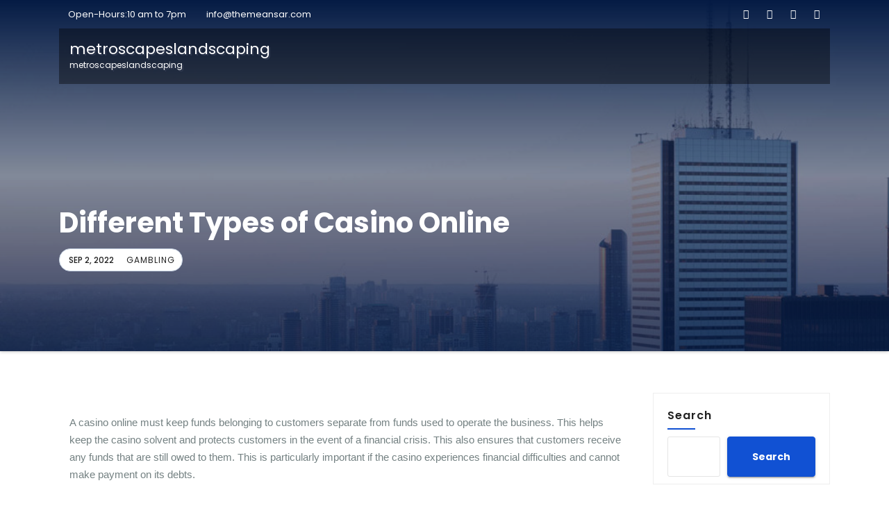

--- FILE ---
content_type: text/html
request_url: https://metroscapeslandscaping.com/different-types-of-casino-online/
body_size: 16380
content:
<!DOCTYPE html><html lang="en-US" amp="" data-amp-auto-lightbox-disable transformed="self;v=1" i-amphtml-layout="" i-amphtml-no-boilerplate="">
<head>
	<meta http-equiv="Content-Type" content="text/html; charset=UTF-8"/>
<meta name="viewport" content="width=device-width"><link rel="preconnect" href="https://cdn.ampproject.org/"><style amp-runtime="" i-amphtml-version="012502032353000">html{overflow-x:hidden!important}html.i-amphtml-fie{height:100%!important;width:100%!important}html:not([amp4ads]),html:not([amp4ads]) body{height:auto!important}html:not([amp4ads]) body{margin:0!important}body{-webkit-text-size-adjust:100%;-moz-text-size-adjust:100%;-ms-text-size-adjust:100%;text-size-adjust:100%}html.i-amphtml-singledoc.i-amphtml-embedded{-ms-touch-action:pan-y pinch-zoom;touch-action:pan-y pinch-zoom}html.i-amphtml-fie>body,html.i-amphtml-singledoc>body{overflow:visible!important}html.i-amphtml-fie:not(.i-amphtml-inabox)>body,html.i-amphtml-singledoc:not(.i-amphtml-inabox)>body{position:relative!important}html.i-amphtml-ios-embed-legacy>body{overflow-x:hidden!important;overflow-y:auto!important;position:absolute!important}html.i-amphtml-ios-embed{overflow-y:auto!important;position:static}#i-amphtml-wrapper{overflow-x:hidden!important;overflow-y:auto!important;position:absolute!important;top:0!important;left:0!important;right:0!important;bottom:0!important;margin:0!important;display:block!important}html.i-amphtml-ios-embed.i-amphtml-ios-overscroll,html.i-amphtml-ios-embed.i-amphtml-ios-overscroll>#i-amphtml-wrapper{-webkit-overflow-scrolling:touch!important}#i-amphtml-wrapper>body{position:relative!important;border-top:1px solid transparent!important}#i-amphtml-wrapper+body{visibility:visible}#i-amphtml-wrapper+body .i-amphtml-lightbox-element,#i-amphtml-wrapper+body[i-amphtml-lightbox]{visibility:hidden}#i-amphtml-wrapper+body[i-amphtml-lightbox] .i-amphtml-lightbox-element{visibility:visible}#i-amphtml-wrapper.i-amphtml-scroll-disabled,.i-amphtml-scroll-disabled{overflow-x:hidden!important;overflow-y:hidden!important}amp-instagram{padding:54px 0px 0px!important;background-color:#fff}amp-iframe iframe{box-sizing:border-box!important}[amp-access][amp-access-hide]{display:none}[subscriptions-dialog],body:not(.i-amphtml-subs-ready) [subscriptions-action],body:not(.i-amphtml-subs-ready) [subscriptions-section]{display:none!important}amp-experiment,amp-live-list>[update]{display:none}amp-list[resizable-children]>.i-amphtml-loading-container.amp-hidden{display:none!important}amp-list [fetch-error],amp-list[load-more] [load-more-button],amp-list[load-more] [load-more-end],amp-list[load-more] [load-more-failed],amp-list[load-more] [load-more-loading]{display:none}amp-list[diffable] div[role=list]{display:block}amp-story-page,amp-story[standalone]{min-height:1px!important;display:block!important;height:100%!important;margin:0!important;padding:0!important;overflow:hidden!important;width:100%!important}amp-story[standalone]{background-color:#000!important;position:relative!important}amp-story-page{background-color:#757575}amp-story .amp-active>div,amp-story .i-amphtml-loader-background{display:none!important}amp-story-page:not(:first-of-type):not([distance]):not([active]){transform:translateY(1000vh)!important}amp-autocomplete{position:relative!important;display:inline-block!important}amp-autocomplete>input,amp-autocomplete>textarea{padding:0.5rem;border:1px solid rgba(0,0,0,.33)}.i-amphtml-autocomplete-results,amp-autocomplete>input,amp-autocomplete>textarea{font-size:1rem;line-height:1.5rem}[amp-fx^=fly-in]{visibility:hidden}amp-script[nodom],amp-script[sandboxed]{position:fixed!important;top:0!important;width:1px!important;height:1px!important;overflow:hidden!important;visibility:hidden}
/*# sourceURL=/css/ampdoc.css*/[hidden]{display:none!important}.i-amphtml-element{display:inline-block}.i-amphtml-blurry-placeholder{transition:opacity 0.3s cubic-bezier(0.0,0.0,0.2,1)!important;pointer-events:none}[layout=nodisplay]:not(.i-amphtml-element){display:none!important}.i-amphtml-layout-fixed,[layout=fixed][width][height]:not(.i-amphtml-layout-fixed){display:inline-block;position:relative}.i-amphtml-layout-responsive,[layout=responsive][width][height]:not(.i-amphtml-layout-responsive),[width][height][heights]:not([layout]):not(.i-amphtml-layout-responsive),[width][height][sizes]:not(img):not([layout]):not(.i-amphtml-layout-responsive){display:block;position:relative}.i-amphtml-layout-intrinsic,[layout=intrinsic][width][height]:not(.i-amphtml-layout-intrinsic){display:inline-block;position:relative;max-width:100%}.i-amphtml-layout-intrinsic .i-amphtml-sizer{max-width:100%}.i-amphtml-intrinsic-sizer{max-width:100%;display:block!important}.i-amphtml-layout-container,.i-amphtml-layout-fixed-height,[layout=container],[layout=fixed-height][height]:not(.i-amphtml-layout-fixed-height){display:block;position:relative}.i-amphtml-layout-fill,.i-amphtml-layout-fill.i-amphtml-notbuilt,[layout=fill]:not(.i-amphtml-layout-fill),body noscript>*{display:block;overflow:hidden!important;position:absolute;top:0;left:0;bottom:0;right:0}body noscript>*{position:absolute!important;width:100%;height:100%;z-index:2}body noscript{display:inline!important}.i-amphtml-layout-flex-item,[layout=flex-item]:not(.i-amphtml-layout-flex-item){display:block;position:relative;-ms-flex:1 1 auto;flex:1 1 auto}.i-amphtml-layout-fluid{position:relative}.i-amphtml-layout-size-defined{overflow:hidden!important}.i-amphtml-layout-awaiting-size{position:absolute!important;top:auto!important;bottom:auto!important}i-amphtml-sizer{display:block!important}@supports (aspect-ratio:1/1){i-amphtml-sizer.i-amphtml-disable-ar{display:none!important}}.i-amphtml-blurry-placeholder,.i-amphtml-fill-content{display:block;height:0;max-height:100%;max-width:100%;min-height:100%;min-width:100%;width:0;margin:auto}.i-amphtml-layout-size-defined .i-amphtml-fill-content{position:absolute;top:0;left:0;bottom:0;right:0}.i-amphtml-replaced-content,.i-amphtml-screen-reader{padding:0!important;border:none!important}.i-amphtml-screen-reader{position:fixed!important;top:0px!important;left:0px!important;width:4px!important;height:4px!important;opacity:0!important;overflow:hidden!important;margin:0!important;display:block!important;visibility:visible!important}.i-amphtml-screen-reader~.i-amphtml-screen-reader{left:8px!important}.i-amphtml-screen-reader~.i-amphtml-screen-reader~.i-amphtml-screen-reader{left:12px!important}.i-amphtml-screen-reader~.i-amphtml-screen-reader~.i-amphtml-screen-reader~.i-amphtml-screen-reader{left:16px!important}.i-amphtml-unresolved{position:relative;overflow:hidden!important}.i-amphtml-select-disabled{-webkit-user-select:none!important;-ms-user-select:none!important;user-select:none!important}.i-amphtml-notbuilt,[layout]:not(.i-amphtml-element),[width][height][heights]:not([layout]):not(.i-amphtml-element),[width][height][sizes]:not(img):not([layout]):not(.i-amphtml-element){position:relative;overflow:hidden!important;color:transparent!important}.i-amphtml-notbuilt:not(.i-amphtml-layout-container)>*,[layout]:not([layout=container]):not(.i-amphtml-element)>*,[width][height][heights]:not([layout]):not(.i-amphtml-element)>*,[width][height][sizes]:not([layout]):not(.i-amphtml-element)>*{display:none}amp-img:not(.i-amphtml-element)[i-amphtml-ssr]>img.i-amphtml-fill-content{display:block}.i-amphtml-notbuilt:not(.i-amphtml-layout-container),[layout]:not([layout=container]):not(.i-amphtml-element),[width][height][heights]:not([layout]):not(.i-amphtml-element),[width][height][sizes]:not(img):not([layout]):not(.i-amphtml-element){color:transparent!important;line-height:0!important}.i-amphtml-ghost{visibility:hidden!important}.i-amphtml-element>[placeholder],[layout]:not(.i-amphtml-element)>[placeholder],[width][height][heights]:not([layout]):not(.i-amphtml-element)>[placeholder],[width][height][sizes]:not([layout]):not(.i-amphtml-element)>[placeholder]{display:block;line-height:normal}.i-amphtml-element>[placeholder].amp-hidden,.i-amphtml-element>[placeholder].hidden{visibility:hidden}.i-amphtml-element:not(.amp-notsupported)>[fallback],.i-amphtml-layout-container>[placeholder].amp-hidden,.i-amphtml-layout-container>[placeholder].hidden{display:none}.i-amphtml-layout-size-defined>[fallback],.i-amphtml-layout-size-defined>[placeholder]{position:absolute!important;top:0!important;left:0!important;right:0!important;bottom:0!important;z-index:1}amp-img[i-amphtml-ssr]:not(.i-amphtml-element)>[placeholder]{z-index:auto}.i-amphtml-notbuilt>[placeholder]{display:block!important}.i-amphtml-hidden-by-media-query{display:none!important}.i-amphtml-element-error{background:red!important;color:#fff!important;position:relative!important}.i-amphtml-element-error:before{content:attr(error-message)}i-amp-scroll-container,i-amphtml-scroll-container{position:absolute;top:0;left:0;right:0;bottom:0;display:block}i-amp-scroll-container.amp-active,i-amphtml-scroll-container.amp-active{overflow:auto;-webkit-overflow-scrolling:touch}.i-amphtml-loading-container{display:block!important;pointer-events:none;z-index:1}.i-amphtml-notbuilt>.i-amphtml-loading-container{display:block!important}.i-amphtml-loading-container.amp-hidden{visibility:hidden}.i-amphtml-element>[overflow]{cursor:pointer;position:relative;z-index:2;visibility:hidden;display:initial;line-height:normal}.i-amphtml-layout-size-defined>[overflow]{position:absolute}.i-amphtml-element>[overflow].amp-visible{visibility:visible}template{display:none!important}.amp-border-box,.amp-border-box *,.amp-border-box :after,.amp-border-box :before{box-sizing:border-box}amp-pixel{display:none!important}amp-analytics,amp-auto-ads,amp-story-auto-ads{position:fixed!important;top:0!important;width:1px!important;height:1px!important;overflow:hidden!important;visibility:hidden}amp-story{visibility:hidden!important}html.i-amphtml-fie>amp-analytics{position:initial!important}[visible-when-invalid]:not(.visible),form [submit-error],form [submit-success],form [submitting]{display:none}amp-accordion{display:block!important}@media (min-width:1px){:where(amp-accordion>section)>:first-child{margin:0;background-color:#efefef;padding-right:20px;border:1px solid #dfdfdf}:where(amp-accordion>section)>:last-child{margin:0}}amp-accordion>section{float:none!important}amp-accordion>section>*{float:none!important;display:block!important;overflow:hidden!important;position:relative!important}amp-accordion,amp-accordion>section{margin:0}amp-accordion:not(.i-amphtml-built)>section>:last-child{display:none!important}amp-accordion:not(.i-amphtml-built)>section[expanded]>:last-child{display:block!important}
/*# sourceURL=/css/ampshared.css*/</style><meta name="robots" content="index, follow, max-image-preview:large, max-snippet:-1, max-video-preview:-1"><meta property="og:locale" content="en_US"><meta property="og:type" content="article"><meta property="og:title" content="Different Types of Casino Online - metroscapeslandscaping"><meta property="og:description" content="A casino online must keep funds belonging to customers separate from funds used to operate the business. This helps keep the casino solvent and protects customers in the event of a financial crisis. This also ensures that customers receive any funds that are still owed to them. This is particularly important if the casino experiences […]"><meta property="og:url" content="https://metroscapeslandscaping.com/different-types-of-casino-online/"><meta property="og:site_name" content="metroscapeslandscaping"><meta property="article:published_time" content="2022-09-02T03:32:12+00:00"><meta name="author" content="adminss"><meta name="twitter:card" content="summary_large_image"><meta name="twitter:label1" content="Written by"><meta name="twitter:data1" content="adminss"><meta name="twitter:label2" content="Est. reading time"><meta name="twitter:data2" content="3 minutes"><meta name="generator" content="WordPress 6.4.5"><meta name="generator" content="AMP Plugin v2.5.4; mode=standard"><link rel="preconnect" href="https://fonts.gstatic.com/" ><link rel="dns-prefetch" href="https://fonts.googleapis.com/"><link rel="preload" href="../wp-content/themes/consultup/webfonts/fa-brands-400.woff" as="font" ><link rel="preload" href="../wp-content/themes/consultup/webfonts/fa-regular-400.woff" as="font" ><link rel="preload" href="../wp-content/themes/consultup/webfonts/fa-solid-900.woff" as="font" ><link rel="preload" href="../wp-content/plugins/wp-automatic-plugin-for-wordpress/css/fonts/icomoon_nn7wr8-iefix.eot" as="font" ><link rel="preconnect" href="https://fonts.gstatic.com/" ><link rel="dns-prefetch" href="https://fonts.gstatic.com/"><script async="" src="../v0.mjs" type="module" ></script><script async nomodule src="../v0.js" ></script><script src="../v0/amp-form-0.1.js" async="" custom-element="amp-form" type="module" ></script><script async nomodule src="../v0/amp-form-0.1.js" custom-element="amp-form"></script><link rel="stylesheet" id="consultup-fonts-css" href="//fonts.googleapis.com/css?family=Poppins%3A300%2C400%2C500%2C600%2C700%2C800&amp;subset=latin%2Clatin-ext" type="text/css" media="all"><style amp-custom="">amp-img.amp-wp-enforced-sizes{object-fit:contain}amp-img img,amp-img noscript{image-rendering:inherit;object-fit:inherit;object-position:inherit}.wp-block-archives{box-sizing:border-box}:where(.wp-block-button__link){border-radius:9999px;box-shadow:none;padding:calc(.667em + 2px) calc(1.333em + 2px);text-decoration:none}.wp-block-categories{box-sizing:border-box}:where(.wp-block-columns){margin-bottom:1.75em}:where(.wp-block-columns.has-background){padding:1.25em 2.375em}:where(.wp-block-post-comments input[type=submit]){border:none}:where(.wp-block-cover-image:not(.has-text-color)),:where(.wp-block-cover:not(.has-text-color)){color:#fff}:where(.wp-block-cover-image.is-light:not(.has-text-color)),:where(.wp-block-cover.is-light:not(.has-text-color)){color:#000}:where(.wp-block-file){margin-bottom:1.5em}:where(.wp-block-file__button){border-radius:2em;display:inline-block;padding:.5em 1em}:where(.wp-block-file__button):is(a):active,:where(.wp-block-file__button):is(a):focus,:where(.wp-block-file__button):is(a):hover,:where(.wp-block-file__button):is(a):visited{box-shadow:none;color:#fff;opacity:.85;text-decoration:none}.wp-block-group{box-sizing:border-box}@keyframes turn-on-visibility{0%{opacity:0}to{opacity:1}}@keyframes turn-off-visibility{0%{opacity:1;visibility:visible}99%{opacity:0;visibility:visible}to{opacity:0;visibility:hidden}}@keyframes lightbox-zoom-in{0%{transform:translate(calc(-50vw + var(--wp--lightbox-initial-left-position)),calc(-50vh + var(--wp--lightbox-initial-top-position))) scale(var(--wp--lightbox-scale))}to{transform:translate(-50%,-50%) scale(1)}}@keyframes lightbox-zoom-out{0%{transform:translate(-50%,-50%) scale(1);visibility:visible}99%{visibility:visible}to{transform:translate(calc(-50vw + var(--wp--lightbox-initial-left-position)),calc(-50vh + var(--wp--lightbox-initial-top-position))) scale(var(--wp--lightbox-scale));visibility:hidden}}:where(.wp-block-latest-comments:not([data-amp-original-style*=line-height] .wp-block-latest-comments__comment)){line-height:1.1}:where(.wp-block-latest-comments:not([data-amp-original-style*=line-height] .wp-block-latest-comments__comment-excerpt p)){line-height:1.8}.wp-block-latest-comments .wp-block-latest-comments{padding-left:0}.wp-block-latest-comments .avatar{border-radius:1.5em;display:block;float:left;height:2.5em;margin-right:.75em;width:2.5em}.wp-block-latest-comments[class*=-font-size] a,.wp-block-latest-comments[data-amp-original-style*=font-size] a{font-size:inherit}.wp-block-latest-posts{box-sizing:border-box}.wp-block-latest-posts.wp-block-latest-posts__list{list-style:none;padding-left:0}.wp-block-latest-posts.wp-block-latest-posts__list li{clear:both}ul{box-sizing:border-box}:where(.wp-block-navigation.has-background .wp-block-navigation-item a:not(.wp-element-button)),:where(.wp-block-navigation.has-background .wp-block-navigation-submenu a:not(.wp-element-button)){padding:.5em 1em}:where(.wp-block-navigation .wp-block-navigation__submenu-container .wp-block-navigation-item a:not(.wp-element-button)),:where(.wp-block-navigation .wp-block-navigation__submenu-container .wp-block-navigation-submenu a:not(.wp-element-button)),:where(.wp-block-navigation .wp-block-navigation__submenu-container .wp-block-navigation-submenu button.wp-block-navigation-item__content),:where(.wp-block-navigation .wp-block-navigation__submenu-container .wp-block-pages-list__item button.wp-block-navigation-item__content){padding:.5em 1em}@keyframes overlay-menu__fade-in-animation{0%{opacity:0;transform:translateY(.5em)}to{opacity:1;transform:translateY(0)}}:where(p.has-text-color:not(.has-link-color)) a{color:inherit}:where(.wp-block-post-excerpt){margin-bottom:var(--wp--style--block-gap);margin-top:var(--wp--style--block-gap)}:where(.wp-block-preformatted.has-background){padding:1.25em 2.375em}:where(.wp-block-pullquote){margin:0 0 1em}.wp-block-search__button{margin-left:10px;word-break:normal}:where(.wp-block-search__button){border:1px solid #ccc;padding:6px 10px}.wp-block-search__inside-wrapper{display:flex;flex:auto;flex-wrap:nowrap;max-width:100%}.wp-block-search__label{width:100%}.wp-block-search__input{-webkit-appearance:initial;appearance:none;border:1px solid #949494;flex-grow:1;margin-left:0;margin-right:0;min-width:3rem;padding:8px}.wp-block-search__input:not(#_#_#_#_#_#_#_){text-decoration:unset}:where(.wp-block-search__button-inside .wp-block-search__inside-wrapper){border:1px solid #949494;box-sizing:border-box;padding:4px}:where(.wp-block-search__button-inside .wp-block-search__inside-wrapper) .wp-block-search__input{border:none;border-radius:0;padding:0 4px}:where(.wp-block-search__button-inside .wp-block-search__inside-wrapper) .wp-block-search__input:focus{outline:none}:where(.wp-block-search__button-inside .wp-block-search__inside-wrapper) :where(.wp-block-search__button){padding:4px 8px}:where(.wp-block-term-description){margin-bottom:var(--wp--style--block-gap);margin-top:var(--wp--style--block-gap)}:where(pre.wp-block-verse){font-family:inherit}.wp-element-button{cursor:pointer}:root{--wp--preset--font-size--normal:16px;--wp--preset--font-size--huge:42px}.screen-reader-text{clip:rect(1px,1px,1px,1px);border:0;-webkit-clip-path:inset(50%);clip-path:inset(50%);height:1px;margin:-1px;overflow:hidden;padding:0;position:absolute;width:1px}.screen-reader-text:not(#_#_#_#_#_#_#_){word-wrap:normal}.screen-reader-text:focus{background-color:#ddd;-webkit-clip-path:none;clip-path:none;color:#444;display:block;font-size:1em;height:auto;left:5px;line-height:normal;padding:15px 23px 14px;text-decoration:none;top:5px;width:auto;z-index:100000}.screen-reader-text:focus:not(#_#_#_#_#_#_#_){clip:auto}html :where(.has-border-color){border-style:solid}html :where([data-amp-original-style*=border-top-color]){border-top-style:solid}html :where([data-amp-original-style*=border-right-color]){border-right-style:solid}html :where([data-amp-original-style*=border-bottom-color]){border-bottom-style:solid}html :where([data-amp-original-style*=border-left-color]){border-left-style:solid}html :where([data-amp-original-style*=border-width]){border-style:solid}html :where([data-amp-original-style*=border-top-width]){border-top-style:solid}html :where([data-amp-original-style*=border-right-width]){border-right-style:solid}html :where([data-amp-original-style*=border-bottom-width]){border-bottom-style:solid}html :where([data-amp-original-style*=border-left-width]){border-left-style:solid}html :where(amp-img[class*=wp-image-]),html :where(amp-anim[class*=wp-image-]){height:auto;max-width:100%}:where(figure){margin:0 0 1em}html :where(.is-position-sticky){--wp-admin--admin-bar--position-offset:var(--wp-admin--admin-bar--height,0px)}@media screen and (max-width:600px){html :where(.is-position-sticky){--wp-admin--admin-bar--position-offset:0px}}body{--wp--preset--color--black:#000;--wp--preset--color--cyan-bluish-gray:#abb8c3;--wp--preset--color--white:#fff;--wp--preset--color--pale-pink:#f78da7;--wp--preset--color--vivid-red:#cf2e2e;--wp--preset--color--luminous-vivid-orange:#ff6900;--wp--preset--color--luminous-vivid-amber:#fcb900;--wp--preset--color--light-green-cyan:#7bdcb5;--wp--preset--color--vivid-green-cyan:#00d084;--wp--preset--color--pale-cyan-blue:#8ed1fc;--wp--preset--color--vivid-cyan-blue:#0693e3;--wp--preset--color--vivid-purple:#9b51e0;--wp--preset--gradient--vivid-cyan-blue-to-vivid-purple:linear-gradient(135deg,rgba(6,147,227,1) 0%,#9b51e0 100%);--wp--preset--gradient--light-green-cyan-to-vivid-green-cyan:linear-gradient(135deg,#7adcb4 0%,#00d082 100%);--wp--preset--gradient--luminous-vivid-amber-to-luminous-vivid-orange:linear-gradient(135deg,rgba(252,185,0,1) 0%,rgba(255,105,0,1) 100%);--wp--preset--gradient--luminous-vivid-orange-to-vivid-red:linear-gradient(135deg,rgba(255,105,0,1) 0%,#cf2e2e 100%);--wp--preset--gradient--very-light-gray-to-cyan-bluish-gray:linear-gradient(135deg,#eee 0%,#a9b8c3 100%);--wp--preset--gradient--cool-to-warm-spectrum:linear-gradient(135deg,#4aeadc 0%,#9778d1 20%,#cf2aba 40%,#ee2c82 60%,#fb6962 80%,#fef84c 100%);--wp--preset--gradient--blush-light-purple:linear-gradient(135deg,#ffceec 0%,#9896f0 100%);--wp--preset--gradient--blush-bordeaux:linear-gradient(135deg,#fecda5 0%,#fe2d2d 50%,#6b003e 100%);--wp--preset--gradient--luminous-dusk:linear-gradient(135deg,#ffcb70 0%,#c751c0 50%,#4158d0 100%);--wp--preset--gradient--pale-ocean:linear-gradient(135deg,#fff5cb 0%,#b6e3d4 50%,#33a7b5 100%);--wp--preset--gradient--electric-grass:linear-gradient(135deg,#caf880 0%,#71ce7e 100%);--wp--preset--gradient--midnight:linear-gradient(135deg,#020381 0%,#2874fc 100%);--wp--preset--font-size--small:13px;--wp--preset--font-size--medium:20px;--wp--preset--font-size--large:36px;--wp--preset--font-size--x-large:42px;--wp--preset--spacing--20:.44rem;--wp--preset--spacing--30:.67rem;--wp--preset--spacing--40:1rem;--wp--preset--spacing--50:1.5rem;--wp--preset--spacing--60:2.25rem;--wp--preset--spacing--70:3.38rem;--wp--preset--spacing--80:5.06rem;--wp--preset--shadow--natural:6px 6px 9px rgba(0,0,0,.2);--wp--preset--shadow--deep:12px 12px 50px rgba(0,0,0,.4);--wp--preset--shadow--sharp:6px 6px 0px rgba(0,0,0,.2);--wp--preset--shadow--outlined:6px 6px 0px -3px rgba(255,255,255,1),6px 6px rgba(0,0,0,1);--wp--preset--shadow--crisp:6px 6px 0px rgba(0,0,0,1)}:where(.is-layout-flex){gap:.5em}:where(.is-layout-grid){gap:.5em}:where(.wp-block-columns.is-layout-flex){gap:2em}:where(.wp-block-columns.is-layout-grid){gap:2em}:where(.wp-block-post-template.is-layout-flex){gap:1.25em}:where(.wp-block-post-template.is-layout-grid){gap:1.25em}:where(.wp-block-post-template.is-layout-flex){gap:1.25em}:where(.wp-block-post-template.is-layout-grid){gap:1.25em}:where(.wp-block-columns.is-layout-flex){gap:2em}:where(.wp-block-columns.is-layout-grid){gap:2em}a:not(#_#_#_#_#_#_#_#_){text-decoration:none}h1,h2,h4,p{font-family:"Segoe UI",Roboto,Oxygen-Sans,Ubuntu,Cantarell,"Helvetica Neue",sans-serif}@font-face{font-family:"icomoon";src:url("../wp-content/plugins/wp-automatic-plugin-for-wordpress/css/fonts/icomoon_nn7wr8.eot");src:url("../wp-content/plugins/wp-automatic-plugin-for-wordpress/css/fonts/icomoon_nn7wr8.eot#iefix") format("embedded-opentype"),url("../wp-content/plugins/wp-automatic-plugin-for-wordpress/css/fonts/icomoon_nn7wr8.ttf") format("truetype"),url("../wp-content/plugins/wp-automatic-plugin-for-wordpress/css/fonts/icomoon_nn7wr8.woff") format("woff"),url("../wp-content/plugins/wp-automatic-plugin-for-wordpress/css/fonts/icomoon_nn7wr8-icomoon.svg") format("svg");font-weight:normal;font-style:normal;font-display:block}[class^="icon-"],[class*=" icon-"]{speak:never;font-style:normal;font-weight:normal;font-variant:normal;text-transform:none;line-height:1;-webkit-font-smoothing:antialiased;-moz-osx-font-smoothing:grayscale}[class^="icon-"]:not(#_#_#_#_#_#_#_),[class*=" icon-"]:not(#_#_#_#_#_#_#_#_){font-family:"icomoon"}:root{--blue:#007bff;--indigo:#6610f2;--purple:#6f42c1;--pink:#e83e8c;--red:#dc3545;--orange:#fd7e14;--yellow:#ffc107;--green:#28a745;--teal:#20c997;--cyan:#17a2b8;--white:#fff;--gray:#6c757d;--gray-dark:#343a40;--primary:#007bff;--secondary:#6c757d;--success:#28a745;--info:#17a2b8;--warning:#ffc107;--danger:#dc3545;--light:#f8f9fa;--dark:#343a40;--breakpoint-xs:0;--breakpoint-sm:576px;--breakpoint-md:768px;--breakpoint-lg:992px;--breakpoint-xl:1200px;--font-family-sans-serif:-apple-system,BlinkMacSystemFont,"Segoe UI",Roboto,"Helvetica Neue",Arial,sans-serif,"Apple Color Emoji","Segoe UI Emoji","Segoe UI Symbol","Noto Color Emoji";--font-family-monospace:SFMono-Regular,Menlo,Monaco,Consolas,"Liberation Mono","Courier New",monospace}*,*::before,*::after{box-sizing:border-box}html{font-family:sans-serif;line-height:1.15;-webkit-text-size-adjust:100%;-ms-text-size-adjust:100%;-ms-overflow-style:scrollbar;-webkit-tap-highlight-color:rgba(0,0,0,0)}article,aside,footer,header,main,nav{display:block}body{margin:0;font-family:-apple-system,BlinkMacSystemFont,"Segoe UI",Roboto,"Helvetica Neue",Arial,sans-serif,"Apple Color Emoji","Segoe UI Emoji","Segoe UI Symbol","Noto Color Emoji";font-size:1rem;font-weight:400;line-height:1.5;color:#212529;text-align:left;background-color:#fff}h1,h2,h4{margin-top:0;margin-bottom:.5rem}p{margin-top:0;margin-bottom:1rem}ul{margin-top:0;margin-bottom:1rem}ul ul{margin-bottom:0}a{color:#007bff;text-decoration:none;background-color:transparent;-webkit-text-decoration-skip:objects}a:hover{color:#0056b3;text-decoration:underline}a:not([href]):not([tabindex]){color:inherit;text-decoration:none}a:not([href]):not([tabindex]):hover,a:not([href]):not([tabindex]):focus{color:inherit;text-decoration:none}a:not([href]):not([tabindex]):focus{outline:0}amp-img{vertical-align:middle;border-style:none}label{display:inline-block;margin-bottom:.5rem}button{border-radius:0}button:focus{outline:1px dotted;outline:5px auto -webkit-focus-ring-color}input,button{margin:0;font-family:inherit;font-size:inherit;line-height:inherit}button,input{overflow:visible}button{text-transform:none}button,html [type="button"],[type="reset"],[type="submit"]{-webkit-appearance:button}button::-moz-focus-inner,[type="button"]::-moz-focus-inner,[type="reset"]::-moz-focus-inner,[type="submit"]::-moz-focus-inner{padding:0;border-style:none}input[type="radio"],input[type="checkbox"]{box-sizing:border-box;padding:0}input[type="date"],input[type="time"],input[type="datetime-local"],input[type="month"]{-webkit-appearance:listbox}[type="number"]::-webkit-inner-spin-button,[type="number"]::-webkit-outer-spin-button{height:auto}[type="search"]{outline-offset:-2px;-webkit-appearance:none}[type="search"]::-webkit-search-cancel-button,[type="search"]::-webkit-search-decoration{-webkit-appearance:none}::-webkit-file-upload-button{font:inherit;-webkit-appearance:button}[hidden]:not(#_#_#_#_#_#_#_){display:none}h1,h2,h4{margin-bottom:.5rem;font-family:inherit;font-weight:500;line-height:1.2;color:inherit}h1{font-size:2.5rem}h2{font-size:2rem}h4{font-size:1.5rem}.small{font-size:80%;font-weight:400}.container{width:100%;padding-right:15px;padding-left:15px;margin-right:auto;margin-left:auto}@media (min-width: 576px){.container{max-width:540px}}@media (min-width: 768px){.container{max-width:720px}}@media (min-width: 992px){.container{max-width:960px}}@media (min-width: 1200px){.container{max-width:1140px}}.row{display:-ms-flexbox;display:flex;-ms-flex-wrap:wrap;flex-wrap:wrap;margin-right:-15px;margin-left:-15px}.col-sm-4,.col-sm-6,.col-sm-8,.col-sm-12,.col-md-3,.col-md-6,.col-md-9,.col-md-12{position:relative;width:100%;min-height:1px;padding-right:15px;padding-left:15px}@media (min-width: 576px){.col-sm-4{-ms-flex:0 0 33.333333%;flex:0 0 33.333333%;max-width:33.333333%}.col-sm-6{-ms-flex:0 0 50%;flex:0 0 50%;max-width:50%}.col-sm-8{-ms-flex:0 0 66.666667%;flex:0 0 66.666667%;max-width:66.666667%}.col-sm-12{-ms-flex:0 0 100%;flex:0 0 100%;max-width:100%}}@media (min-width: 768px){.col-md-3{-ms-flex:0 0 25%;flex:0 0 25%;max-width:25%}.col-md-6{-ms-flex:0 0 50%;flex:0 0 50%;max-width:50%}.col-md-9{-ms-flex:0 0 75%;flex:0 0 75%;max-width:75%}.col-md-12{-ms-flex:0 0 100%;flex:0 0 100%;max-width:100%}}.collapse:not(.show){display:none}.nav{display:-ms-flexbox;display:flex;-ms-flex-wrap:wrap;flex-wrap:wrap;padding-left:0;margin-bottom:0;list-style:none}.nav-link{display:block;padding:.5rem 1rem}.nav-link:hover,.nav-link:focus{text-decoration:none}.navbar{position:relative;display:-ms-flexbox;display:flex;-ms-flex-wrap:wrap;flex-wrap:wrap;-ms-flex-align:center;align-items:center;-ms-flex-pack:justify;justify-content:space-between;padding:.5rem 1rem}.navbar > .container{display:-ms-flexbox;display:flex;-ms-flex-wrap:wrap;flex-wrap:wrap;-ms-flex-align:center;align-items:center;-ms-flex-pack:justify;justify-content:space-between}.navbar-brand{display:inline-block;padding-top:.3125rem;padding-bottom:.3125rem;margin-right:1rem;font-size:1.25rem;line-height:inherit;white-space:nowrap}.navbar-brand:hover,.navbar-brand:focus{text-decoration:none}.navbar-nav{display:-ms-flexbox;display:flex;-ms-flex-direction:column;flex-direction:column;padding-left:0;margin-bottom:0;list-style:none}.navbar-nav .nav-link{padding-right:0;padding-left:0}.navbar-collapse{-ms-flex-preferred-size:100%;flex-basis:100%;-ms-flex-positive:1;flex-grow:1;-ms-flex-align:center;align-items:center}.navbar-toggler{padding:.25rem .75rem;font-size:1.25rem;line-height:1;background-color:transparent;border:1px solid transparent;border-radius:.25rem}.navbar-toggler:hover,.navbar-toggler:focus{text-decoration:none}.navbar-toggler:not(:disabled):not(.disabled){cursor:pointer}@media (max-width: 991.98px){.navbar-expand-lg > .container{padding-right:0;padding-left:0}}@media (min-width: 992px){.navbar-expand-lg{-ms-flex-flow:row nowrap;flex-flow:row nowrap;-ms-flex-pack:start;justify-content:flex-start}.navbar-expand-lg .navbar-nav{-ms-flex-direction:row;flex-direction:row}.navbar-expand-lg .navbar-nav .nav-link{padding-right:.5rem;padding-left:.5rem}.navbar-expand-lg > .container{-ms-flex-wrap:nowrap;flex-wrap:nowrap}.navbar-expand-lg .navbar-collapse{-ms-flex-preferred-size:auto;flex-basis:auto}.navbar-expand-lg .navbar-collapse:not(#_#_#_#_#_#_#_){display:-ms-flexbox;display:flex}.navbar-expand-lg .navbar-toggler{display:none}}@-webkit-keyframes progress-bar-stripes{from{background-position:1rem 0}to{background-position:0 0}}@keyframes progress-bar-stripes{from{background-position:1rem 0}to{background-position:0 0}}.media{display:-ms-flexbox;display:flex;-ms-flex-align:start;align-items:flex-start}.media-body{-ms-flex:1;flex:1}.clearfix::after{display:block;clear:both;content:""}.d-none:not(#_#_#_#_#_#_#_){display:none}@media (min-width: 768px){.d-md-block:not(#_#_#_#_#_#_#_){display:block}}.ml-auto:not(#_#_#_#_#_#_#_){margin-left:auto}.text-right:not(#_#_#_#_#_#_#_){text-align:right}.text-center:not(#_#_#_#_#_#_#_){text-align:center}@media print{*:not(#_#_#_#_#_#_),*::before:not(#_#_#_#_#_#_#_#_),*::after:not(#_#_#_#_#_#_#_#_){text-shadow:none;box-shadow:none}a:not(.btn){text-decoration:underline}amp-img{page-break-inside:avoid}p,h2{orphans:3;widows:3}h2{page-break-after:avoid}@page{size:a3}body:not(#_#_#_#_#_#_#_#_){min-width:992px}.container:not(#_#_#_#_#_#_#_){min-width:992px}.navbar{display:none}}.ti-trhead .ti-head-detail .info-right li a i{color:#1151d3}.ti-trhead.conte .ti-head-detail .ti-social li a,.ti-trhead.conte .ti-head-detail .ti-social li a i{color:#fff}.ti-trhead.conte .ti-head-detail .ti-social li a:hover i,.ti-trhead.conte .ti-head-detail .ti-social li a i:hover{color:#1151d3}.site-title a,.site-title a:hover,.site-description,.site-title a:focus{color:#fff}.ti-trhead .navbar-wp{background:transparent}.ti-trhead .navbar-header .navbar-brand{color:#fff}.ti-trhead .navbar-wp .navbar-nav > li > a{color:#fff}.ti-trhead .navbar-wp .navbar-nav > li > a:hover,.ti-trhead .navbar-wp .navbar-nav > li > a:focus{color:#1151d3}.ti-trhead.conte .navbar-wp{background:rgba(0,0,0,.4)}.ti-trhead.conte .navbar-wp .navbar-nav > li > a{color:#fff}.ti-trhead.conte .ti-main-nav{background:rgba(0,0,0,0)}.wrapper{background:transparent}body{color:#748182}input[type="submit"],input[type="reset"],.wp-block-search__button,button{background:#1151d3;border-color:#1151d3;color:#fff}input[type="submit"]:hover,input[type="reset"]:hover,button:hover,input[type="submit"]:focus,input[type="reset"]:focus,button:focus{background:#002954;border-color:#002954;color:#fff}a{color:#1151d3}a:hover,a:focus{color:#002954}.consultup-breadcrumb-section .consultup-blog-date{color:#222}.consultup-blog-post-box .small{color:#748182}.consultup-blog-category{background:#fff;color:#222;border-color:#c6d3e3}.consultup-blog-category a{color:#222}.consultup-blog-category a:hover,.consultup-blog-category a:focus{color:#1151d3}.consultup-blog-date{color:#bdbdbd}.consultup-info-author-block{border-color:#eaeaea;color:#748182}.consultup-info-author-block a{color:#212121}.consultup-info-author-block h4{color:#333}.consultup-info-author-block h4 span{color:#999}.consultup-sidebar .consultup-widget{border-color:#eee}.consultup-sidebar .consultup-widget h2,.consultup-sidebar .wp-block-search__label{color:#212121}.consultup-sidebar .consultup-widget h2:before,.consultup-sidebar .wp-block-search__label:before{background:#1151d3}.consultup-sidebar .consultup-widget ul li{border-color:#eee}.consultup-sidebar .consultup-widget ul li a{color:#757575}.consultup-sidebar .consultup-widget ul li a:hover,.consultup-sidebar .consultup-widget ul li a:focus{color:#1151d3}h1,h2,h4{color:#212121}footer .overlay{background:rgba(0,8,29,.9)}footer .consultup-widget ul li{color:#969ea7}footer .consultup-widget ul li a{color:#969ea7}footer .consultup-widget ul li a:hover,footer .consultup-widget ul li a:focus{color:#fff}footer .consultup-footer-copyright{background:#1e2332}footer .consultup-footer-copyright p,footer .consultup-footer-copyright a{color:#969ea7}footer .consultup-footer-copyright a:hover,footer .consultup-footer-copyright a:focus{color:#fff}footer .consultup-widget p{color:#fff}.page-scroll-up{background:#1151d3;border-color:#1151d3}.page-scroll-up:not(#_#_#_#_#_#_#_){color:#fff}@media (max-width: 991.98px){.navbar-wp .navbar-nav > li > a.nav-link{padding:13px 8px;display:block;border-bottom:1px solid rgba(225,225,225,.4)}}.navbar-toggler{padding:7px 6px 0px 6px;font-size:20px;line-height:1;border:none;border-radius:none}.navbar-toggler:not(#_#_#_#_#_#_#_){background-color:none}.fa{-moz-osx-font-smoothing:grayscale;-webkit-font-smoothing:antialiased;display:inline-block;font-style:normal;font-variant:normal;text-rendering:auto;line-height:1}@-webkit-keyframes fa-spin{0%{-webkit-transform:rotate(0deg);transform:rotate(0deg)}100%{-webkit-transform:rotate(360deg);transform:rotate(360deg)}}@keyframes fa-spin{0%{-webkit-transform:rotate(0deg);transform:rotate(0deg)}100%{-webkit-transform:rotate(360deg);transform:rotate(360deg)}}.fa-bars:before{content:""}.fa-facebook:before{content:""}.fa-instagram:before{content:""}.fa-linkedin:before{content:""}.fa-twitter:before{content:""}.fa-user:before{content:""}@font-face{font-family:"Font Awesome 5 Brands";font-style:normal;font-weight:400;font-display:block;src:url("../wp-content/themes/consultup/webfonts/fa-brands-400.woff") format("woff2")}@font-face{font-family:"Font Awesome 5 Free";font-style:normal;font-weight:400;font-display:block;src:url("../wp-content/themes/consultup/webfonts/fa-regular-400.woff") format("woff2")}@font-face{font-family:"Font Awesome 5 Free";font-style:normal;font-weight:900;font-display:block;src:url("../wp-content/themes/consultup/webfonts/fa-solid-900.woff") format("woff2")}.fa{font-family:"Font Awesome 5 Free";font-weight:900}.info-right{display:block;float:right;margin:0;padding:0}.info-right li{display:inline-block;margin-right:15px;padding:0}.site-title{font-size:26px;text-align:left;color:#fff}.site-description{font-size:14px;text-align:left;margin-bottom:0}.ti-trhead{position:absolute;right:0;left:0;z-index:999}.ti-trhead.conte .navbar-wp .navbar-brand{padding:20px 0}.ti-trhead.conte .navbar-wp .navbar-nav > li > a{padding:35px 16px;text-transform:uppercase}.ti-trhead.conte .ti-head-detail{border-bottom:inherit}.ti-trhead.conte .ti-head-detail .ti-social{float:right}.ti-head-detail{padding:5px 0;border-bottom:1px solid rgba(255,255,255,.1)}.ti-head-detail .info-left{display:block;float:left;margin:0;padding:0}.ti-head-detail .info-left li{display:inline-block;margin-right:15px;padding:0}.ti-head-detail .info-left li a{font-size:13px}.ti-head-detail .info-left i{font-size:14px;padding-right:10px}.info-right{display:block;float:right;margin:0;padding:0}.info-right li{display:inline-block;margin-right:15px;padding:0}.ti-head-detail .info-right li a{font-size:13px}.ti-head-detail .info-right i{font-size:14px;padding-right:10px}.ti-head-detail .ti-social{padding:0}.ti-head-detail .ti-social li{display:inline-block;margin:0;padding:0}.ti-head-detail .ti-social li a:hover{padding-left:0}.ti-head-detail .ti-social li span.icon-soci{display:inline-block;width:25px;height:25px;line-height:18px;margin:0 5px 0 0;text-align:center;padding:2px 0px 0 6px}.ti-head-detail .ti-social li span.icon-soci:hover{transition:all .4s ease-in-out 0s}.ti-head-detail .ti-social li span.icon-soci i{font-size:14px}.container.mobi-menu{display:none}.navbar-wp{margin:0;padding:0;border:none;border-radius:0;z-index:1000}.navbar-brand{font-size:26px;height:auto;line-height:25px;margin-right:50px;padding:15px 0;text-shadow:2px 2px 1px rgba(150,150,183,.18)}.navbar-brand span.site-description{font-size:13px;line-height:0}.navbar-wp .navbar-nav > li> a{padding:30px 16px;margin-right:0;font-size:16px;letter-spacing:.5px;-webkit-transition:all .25s ease-out;-moz-transition:all .25s ease-out;transition:all .25s ease-out;margin-bottom:0px;font-weight:600;text-transform:capitalize;display:block}.navbar-wp .navbar-nav > li > ul > li > a i{padding-right:10px}.navbar-wp .navbar-brand{font-size:22px;line-height:20px;padding:15px 0;transition:all .25s ease-out 0s}@keyframes slide-down{0%{opacity:1;transform:translateY(-100%)}100%{opacity:1;transform:translateY(0)}}.navbar-brand span.site-description{font-size:12px;font-weight:normal;line-height:0}.navbar-wp{margin:0;padding:0;border:none;border-radius:0;z-index:1000}.navbar-brand{font-size:26px;height:auto;line-height:25px;margin-right:50px;padding:15px 0;text-shadow:2px 2px 1px rgba(150,150,183,.18)}.navbar-brand span.site-description{font-size:13px;line-height:0}.navbar-wp .navbar-nav > li> a{padding:30px 16px;margin-right:0;font-size:16px;letter-spacing:.5px;-webkit-transition:all .25s ease-out;-moz-transition:all .25s ease-out;transition:all .25s ease-out;margin-bottom:0px;font-weight:600;text-transform:capitalize;display:block}.navbar-wp .navbar-nav > li > ul > li > a i{padding-right:10px}.navbar-wp .navbar-brand{font-size:22px;line-height:20px;padding:10px 0;transition:all .25s ease-out 0s}.navbar-brand span.site-description{font-size:12px;font-weight:normal;line-height:0}body{padding:0;margin:0;font-family:"Poppins",sans-serif;font-size:15px;font-weight:400;line-height:30px;color:#748182}a:hover{text-decoration:none}a:focus{outline:none;text-decoration:underline}input[type="radio"],input[type="checkbox"]{display:inline}input[type="text"]:focus,input[type="email"]:focus,input[type="url"]:focus,input[type="password"]:focus,input[type="search"]:focus,input[type="number"]:focus,input[type="tel"]:focus,input[type="range"]:focus,input[type="date"]:focus,input[type="month"]:focus,input[type="week"]:focus,input[type="time"]:focus,input[type="datetime"]:focus,input[type="datetime-local"]:focus,input[type="color"]:focus{color:#545454;border-color:#545454}input[type="text"]:focus:not(#_#_#_#_#_#_#_#_),input[type="email"]:focus:not(#_#_#_#_#_#_#_#_),input[type="url"]:focus:not(#_#_#_#_#_#_#_#_),input[type="password"]:focus:not(#_#_#_#_#_#_#_#_),input[type="search"]:focus:not(#_#_#_#_#_#_#_#_),input[type="number"]:focus:not(#_#_#_#_#_#_#_#_),input[type="tel"]:focus:not(#_#_#_#_#_#_#_#_),input[type="range"]:focus:not(#_#_#_#_#_#_#_#_),input[type="date"]:focus:not(#_#_#_#_#_#_#_#_),input[type="month"]:focus:not(#_#_#_#_#_#_#_#_),input[type="week"]:focus:not(#_#_#_#_#_#_#_#_),input[type="time"]:focus:not(#_#_#_#_#_#_#_#_),input[type="datetime"]:focus:not(#_#_#_#_#_#_#_#_),input[type="datetime-local"]:focus:not(#_#_#_#_#_#_#_#_),input[type="color"]:focus:not(#_#_#_#_#_#_#_#_){box-shadow:0 0 0 .063rem rgba(84,84,84,.25)}input[type="text"],input[type="email"],input[type="url"],input[type="password"],input[type="search"],input[type="number"],input[type="tel"],input[type="range"],input[type="date"],input[type="month"],input[type="week"],input[type="time"],input[type="datetime"],input[type="datetime-local"],input[type="color"]{color:#545454;background:#fff;background-image:-webkit-linear-gradient(rgba(255,255,255,0),rgba(255,255,255,0));border:1px solid #e5e5e5;-webkit-border-radius:3px;border-radius:3px;display:block;padding:13px 16px;width:100%;outline:0}button,input[type="button"],input[type="submit"],input[type="reset"]{padding:5px 35px;line-height:30px;border-radius:4px;font-weight:bold;font-size:14px;border-width:1px;border-style:solid;transition:all .4s ease-in-out 0s;box-shadow:0 2px 2px 0 rgba(0,0,0,.14),0 3px 1px -2px rgba(0,0,0,.2),0 1px 5px 0 rgba(0,0,0,.12)}input[type="submit"]:hover,input[type="reset"]:hover,button:hover,input[type="submit"]:focus,input[type="reset"]:focus,button:focus{transition:all .3s ease 0s;outline:none}html{overflow-y:scroll;overflow-x:hidden;-ms-overflow-style:scrollbar}html{font-size:16px}@media (min-width: 768px) and (max-width: 992px){html{font-size:14px}}@media (min-width: 100px) and (max-width: 768px){html{font-size:13px}}.consultup-card-box{border-width:1px;border-style:solid;border-color:#eaeaea}.consultup-blog-post-box input[type="submit"]{padding:10px 40px}::-webkit-input-placeholder{color:#463838}:-moz-placeholder{color:#463838}::-moz-placeholder{color:#463838}:-ms-input-placeholder{color:#463838}h1{font-size:34px;line-height:40px}h2{font-size:32px;line-height:35px}h4{font-size:24px;line-height:25px}h1,h2,h4{font-weight:normal}.padding-20{padding:20px}.wp-block-latest-comments article{margin-bottom:32px}footer .ti-social{padding:0px;margin:0}footer .ti-social li{display:inline-block;margin-right:5px;border-bottom:none}footer .ti-social li a:hover{padding-left:0}footer .ti-social li span.icon-soci{display:inline-block;float:left;height:35px;line-height:35px;margin:0;text-align:center;width:35px}footer .ti-social li span.icon-soci i{font-size:14px}footer .ti-social{padding:0px;margin:0}.ti-head-detail .ti-social li{display:inline-block;margin:0;padding:0}.ti-head-detail .ti-social li a:hover{padding-left:0}.ti-head-detail .ti-social li span.icon-soci{display:inline-block;width:25px;height:25px;line-height:18px;margin:0 5px 0 0;text-align:center;padding:2px 0px 0 6px}.ti-head-detail .ti-social li span.icon-soci:hover{transition:all .4s ease-in-out 0s}.ti-head-detail .ti-social li span.icon-soci i{font-size:14px}#content{padding:60px 0}.consultup-sidebar{margin:0}.consultup-blog-post-box{margin-bottom:40px;padding:0}.consultup-blog-post-box .small{font-size:15px;line-height:25px;font-weight:400;padding:30px 0 0 0}.consultup-blog-post-box .small > p{margin-bottom:20px}.consultup-blog-date{padding:0;font-size:12px;margin-right:2px;font-weight:500;text-transform:uppercase}.consultup-blog-date span{font-size:16px}.consultup-blog-category{min-height:10px;display:inline-block;max-width:100%;margin-bottom:15px;position:absolute;top:15px;left:15px;border-radius:25px;z-index:999;padding:0 10px;border-width:1px;border-style:solid}.consultup-blog-category a{display:inline;font-size:12px;padding-left:5px;line-height:10px;text-transform:uppercase;font-weight:400;letter-spacing:1px;cursor:pointer}.consultup-blog-category a:first-child{padding-left:0}.consultup-info-author-block{border-width:1px;border-style:solid;margin-bottom:40px;margin-top:10px;padding:20px 20px 0px 20px}.consultup-info-author-block a{font-size:24px}.consultup-info-author-block .row{margin:0}.consultup-info-author-block h4{font-size:24px;font-weight:700}.consultup-info-author-block h4 span{font-size:13px;padding-right:5px}.consultup-info-author-block h4 span i{padding-right:5px}.consultup-info-author-block .consultup-author-pic amp-img{margin:0 25px 15px 0;float:left;border-radius:50%;box-shadow:0 2px 2px 0 rgba(0,0,0,.14),0 3px 1px -2px rgba(0,0,0,.2),0 1px 5px 0 rgba(0,0,0,.12);width:80px;height:80px}.consultup-blog-post-box amp-img{max-width:100%}.consultup-breadcrumb-section{background:url("../wp-content/themes/consultup/images/sub-header.jpg") no-repeat fixed 0 0/cover;height:100%;margin:0 0 0px;overflow:hidden;padding:0;width:100%;box-shadow:0 0 5px 0 #aaa}.consultup-breadcrumb-section .overlay{background:linear-gradient(to bottom,#051b44 0%,rgba(5,27,68,.5) 50%,rgba(5,27,68,.8) 100%);height:100%;padding:300px 0 100px 0;position:relative;width:100%}.consultup-breadcrumb-section .consultup-blog-category{position:inherit;margin-top:15px;left:0}.consultup-breadcrumb-section .consultup-blog-date{margin-right:5px}.consultup-breadcrumb-title{text-align:left;padding:0}.consultup-breadcrumb-title h1{font-size:40px;font-weight:700;margin:0;line-height:43px;padding-bottom:0px;color:#fff}.consultup-sidebar a{transition:all .3s ease 0s}.consultup-sidebar .consultup-widget{margin-bottom:30px;padding:10px 20px;border-radius:0;background:#fff;border-width:1px;border-style:solid}.consultup-sidebar .consultup-widget ul{padding:0;list-style:none}.consultup-sidebar .consultup-widget ul li:last-child{border:none}.consultup-sidebar .consultup-widget ul li{display:block;letter-spacing:.2px;line-height:22px;margin:0 0 10px;overflow:hidden;padding:0;border-width:0 0 1px 0;border-style:solid}.consultup-sidebar .consultup-widget h2,.consultup-sidebar .wp-block-search__label{font-size:16px;line-height:20px;font-weight:600;margin-bottom:20px;padding:12px 0 0 0;position:relative;letter-spacing:1px;text-transform:capitalize}.consultup-sidebar .wp-block-search__label{font-family:"Poppins",sans-serif}.consultup-sidebar .consultup-widget h2:before,.consultup-sidebar .wp-block-search__label:before{width:40px;height:2px;content:"";position:absolute;bottom:-10px}.consultup-sidebar .consultup-widget ul li{padding:10px 0;position:relative;transition:all .4s ease-in-out 0s}.consultup-sidebar .consultup-widget ul li a:hover{padding-left:10px;transition:all .4s ease-in-out 0s}footer .consultup-widget{margin-bottom:50px}footer .consultup-widget:nth-child(4n+1){clear:both}footer .consultup-widget ul{padding:0;list-style:none}footer .consultup-widget ul li{display:block;letter-spacing:.2px;line-height:22px;margin:0 0 10px;overflow:hidden;padding:0}footer .consultup-widget ul li a:hover{transition:all .4s ease-in-out 0s}footer .consultup-widget ul li:first-child{padding-top:0}footer .consultup-widget ul li:last-child{border-bottom:none}footer .consultup-widget ul li{margin:0;padding:6px 0;position:relative}footer .consultup-widget ul li a{transition:all .4s ease-in-out 0s}footer .consultup-widget ul li a:hover{padding-left:10px}footer .consultup-footer-copyright{padding:25px 0 5px}footer .consultup-footer-copyright p,footer .consultup-footer-copyright a{font-size:13px;line-height:45px}*:focus{outline:0}@media (max-width: 992px){.site-title a:not(#_#_#_#_#_#_#_#_),.site-title a:hover:not(#_#_#_#_#_#_#_#_),.site-description:not(#_#_#_#_#_#_#_),.site-title a:focus:not(#_#_#_#_#_#_#_#_){color:#000}button.navbar-toggler{padding:8px}}@media (max-width: 991.98px){.desk-menu{display:none}.container.mobi-menu{display:block}.container.mobi-menu .navbar-header{display:flex;justify-content:space-between;align-items:center;width:100%;padding:0 15px}.container.mobi-menu .navbar-header p{margin-bottom:0}}@media (min-width: 768px) and (max-width: 991px){.navbar-header{float:none}}@media only screen and (min-width: 320px) and (max-width: 480px){.navbar-wp .navbar-nav > li > a{padding:12px}.navbar-wp .navbar-nav > li > a:hover,.navbar-wp .navbar-nav > li > a:focus{z-index:8}}@media screen and (min-width: 240px) and (max-width: 767px){.navbar-wp .navbar-nav > li > a{padding:10px 16px}.navbar-wp .navbar-nav > a,.navbar-wp .navbar-nav> a:hover,.navbar-wp .navbar-nav a:focus{border-bottom:none}.consultup-sidebar{margin:20px 0 0 0}}.page-scroll-up{bottom:2%;display:none;height:40px;opacity:1;overflow:hidden;position:fixed;right:10px;text-align:center;width:40px;z-index:9999;border-radius:50px;border-width:2px;border-style:solid;box-shadow:0 2px 2px 0 rgba(0,0,0,.14),0 3px 1px -2px rgba(0,0,0,.2),0 1px 5px 0 rgba(0,0,0,.12)}.screen-reader-text{position:absolute;margin:-1px;padding:0;height:1px;width:1px;overflow:hidden;clip:rect(0 0 0 0);border:0}.screen-reader-text:not(#_#_#_#_#_#_#_){word-wrap:normal}.screen-reader-text{border:0;clip:rect(1px,1px,1px,1px);-webkit-clip-path:inset(50%);clip-path:inset(50%);height:1px;margin:-1px;overflow:hidden;padding:0;position:absolute;width:1px}.screen-reader-text:not(#_#_#_#_#_#_#_){word-wrap:normal}.consultup-blog-post-box .small > p{word-wrap:break-word}.screen-reader-text:focus{background-color:#f1f1f1;border-radius:3px;box-shadow:0 0 2px 2px rgba(0,0,0,.6);clip-path:none;color:#21759b;display:block;font-size:14px;font-size:.875rem;font-weight:bold;height:auto;right:5px;line-height:normal;padding:15px 23px 14px;text-decoration:none;top:5px;width:auto;z-index:100000}.screen-reader-text:focus:not(#_#_#_#_#_#_#_){clip:auto}@media (max-width: 992px){.site-title a,.site-title a:hover,.site-description,.site-title a:focus{color:inherit}}.ti-trhead .ti-head-detail .info-left li a,.ti-trhead .ti-head-detail li a i,.ti-trhead .ti-head-detail .info-right li a{color:#fff}.ti-trhead .ti-head-detail li a i{color:#ce1b28}.ti-trhead .ti-head-detail .info-right li a i{color:#fff}.ti-trhead.conte .ti-head-detail .ti-social li a,.ti-trhead.conte .ti-head-detail .ti-social li a i{color:#fff}.ti-trhead.conte .ti-head-detail .ti-social li a:hover i,.ti-trhead.conte .ti-head-detail .ti-social li a i:hover{color:#ce1b28}.ti-trhead .navbar-wp{background:transparent}.ti-trhead .navbar-header .navbar-brand{color:#fff}.ti-trhead .navbar-wp .navbar-nav > li > a{color:#fff}.ti-trhead .navbar-wp .navbar-nav > li > a:hover,.ti-trhead .navbar-wp .navbar-nav > li > a:focus{color:#ce1b28}input:not([type]),input[type="email"],input[type="number"],input[type="password"],input[type="tel"],input[type="url"],input[type="text"]{color:#9b9ea8;border-color:#eef3fb}input:not([type]):hover,input[type="email"]:hover,input[type="number"]:hover,input[type="password"]:hover,input[type="tel"]:hover,input[type="url"]:hover,input[type="text"]:hover,input:not([type]):focus,input[type="email"]:focus,input[type="number"]:focus,input[type="password"]:focus,input[type="tel"]:focus,input[type="url"]:focus,input[type="text"]:focus{border-color:#ce1b28}input[type="submit"],input[type="reset"],button{background:#ce1b28;border-color:#ce1b28;color:#fff}input[type="submit"]:hover,input[type="reset"]:hover,button:hover,input[type="submit"]:focus,input[type="reset"]:focus,button:focus{background:#fff;border-color:#ce1b28;color:#ce1b28}a{color:#ce1b28}a:hover,a:focus{color:#002954}.consultup-sidebar .consultup-widget{border-color:#eee}.consultup-sidebar .consultup-widget ul li{border-color:#eee}.consultup-sidebar .consultup-widget ul li a{color:#757575}.consultup-sidebar .consultup-widget ul li a:hover,.consultup-sidebar .consultup-widget ul li a:focus{color:#ce1b28}h1,h2,h4{color:#212121}.consultup-breadcrumb-title h1{color:#fff}footer .overlay{background:#14152a}footer .consultup-widget ul li{color:#646987}footer .consultup-widget ul li a{color:#646987}footer .consultup-widget ul li a:hover{color:#fff}.page-scroll-up{background:#ce1b28;border-color:#ce1b28}.page-scroll-up:not(#_#_#_#_#_#_#_){color:#fff}.page-scroll-up:hover,.page-scroll-up:focus{color:#fff}body .site-title,body .site-description{color:#fff}.site-branding-text .site-title a{font-size:px}@media only screen and (max-width: 640px){.site-branding-text .site-title a{font-size:40px}}@media only screen and (max-width: 375px){.site-branding-text .site-title a{font-size:32px}}.amp-wp-2636f73:not(#_#_#_#_#_){background:url("../wp-content/themes/consultup/images/sub-header.jpg") repeat scroll center 0 #143745}
/*# sourceURL=amp-custom.css */</style><link rel="profile" href="https://gmpg.org/xfn/11"><script type="application/ld+json" class="yoast-schema-graph">{"@context":"https://schema.org","@graph":[{"@type":"WebPage","@id":"https://metroscapeslandscaping.com/different-types-of-casino-online/","url":"https://metroscapeslandscaping.com/different-types-of-casino-online/","name":"Different Types of Casino Online - metroscapeslandscaping","isPartOf":{"@id":"https://metroscapeslandscaping.com/#website"},"datePublished":"2022-09-02T03:32:12+00:00","dateModified":"2022-09-02T03:32:12+00:00","author":{"@id":"https://metroscapeslandscaping.com/#/schema/person/6e10ab72da0f1f51d75fd2aceb8b6e08"},"breadcrumb":{"@id":"https://metroscapeslandscaping.com/different-types-of-casino-online/#breadcrumb"},"inLanguage":"en-US","potentialAction":[{"@type":"ReadAction","target":["https://metroscapeslandscaping.com/different-types-of-casino-online/"]}]},{"@type":"BreadcrumbList","@id":"https://metroscapeslandscaping.com/different-types-of-casino-online/#breadcrumb","itemListElement":[{"@type":"ListItem","position":1,"name":"Home","item":"https://metroscapeslandscaping.com/"},{"@type":"ListItem","position":2,"name":"Different Types of Casino Online"}]},{"@type":"WebSite","@id":"https://metroscapeslandscaping.com/#website","url":"https://metroscapeslandscaping.com/","name":"metroscapeslandscaping","description":"metroscapeslandscaping","potentialAction":[{"@type":"SearchAction","target":{"@type":"EntryPoint","urlTemplate":"https://metroscapeslandscaping.com/?s={search_term_string}"},"query-input":{"@type":"PropertyValueSpecification","valueRequired":true,"valueName":"search_term_string"}}],"inLanguage":"en-US"},{"@type":"Person","@id":"https://metroscapeslandscaping.com/#/schema/person/6e10ab72da0f1f51d75fd2aceb8b6e08","name":"adminss","image":{"@type":"ImageObject","inLanguage":"en-US","@id":"https://metroscapeslandscaping.com/#/schema/person/image/","url":"https://secure.gravatar.com/avatar/f436a47f1840120b3b283fb900ebdb25?s=96\u0026d=mm\u0026r=g","contentUrl":"https://secure.gravatar.com/avatar/f436a47f1840120b3b283fb900ebdb25?s=96\u0026d=mm\u0026r=g","caption":"adminss"},"sameAs":["https://metroscapeslandscaping.com"],"url":"https://metroscapeslandscaping.com/author/adminss/"}]}</script><link rel="https://api.w.org/" href="https://metroscapeslandscaping.com/wp-json/"><link rel="EditURI" type="application/rsd+xml" title="RSD" href="https://metroscapeslandscaping.com/xmlrpc.php?rsd"><link rel="shortlink" href="https://metroscapeslandscaping.com/?p=268"><title>Different Types of Casino Online - metroscapeslandscaping</title>
	<link rel="canonical" href="https://metroscapeslandscaping.com/different-types-of-casino-online/" />
</head>
<body data-rsssl="1" class="post-template-default single single-post postid-268 single-format-standard wp-embed-responsive">
<a class="skip-link screen-reader-text" href="#content"></a>
<div class="wrapper">
<header class="ti-trhead conte">
  <div class="container">
    <div class="ti-head-detail d-none d-md-block">
      <div class="row">
        <div class="col-md-6 col-xs-12 col-sm-6">
                  <ul class="info-left">
        <li><a><i class="fa fa-clock-o "></i> Open-Hours:10 am to 7pm</a></li>
        <li><a><i class="fa fa-envelope-o"></i>info@themeansar.com</a></li>
        </ul>
                </div>
        <div class="col-md-6 col-xs-12">
            <ul class="ti-social info-right">
            <li><span class="icon-soci"><a target="_blank" href="#"><i class="fa fa-facebook"></i></a></span> </li>
            <li><span class="icon-soci"><a target="_blank" href="#"><i class="fa fa-twitter"></i></a></span></li>
            <li><span class="icon-soci"><a target="_blank" href="#"><i class="fa fa-linkedin"></i></a></span></li>
            <li><span class="icon-soci"><a target="_blank" href="#"><i class="fa fa-instagram"></i></a></span></li>
            </ul>
          </div>
      </div>
    </div>
  </div>
  <div class="clearfix"></div>
  <div class="ti-main-nav">
  <div class="container"> 
    <nav class="navbar navbar-expand-lg navbar-wp">
      <div class="container mobi-menu"> 
         <div class="navbar-header"> 
                                                <div class="site-branding-text navbar-brand">
                  <h1 class="site-title"> <a href="/" rel="home">metroscapeslandscaping</a></h1>
                  <p class="site-description">metroscapeslandscaping</p>
                </div>
                <button type="button" class="navbar-toggler collapsed" data-toggle="collapse" data-target="#navbar-wp">
                  <span class="fa fa-bars"></span>
                </button>
            </div>
          </div>
        <div class="navbar-header  col-md-3 desk-menu">
                      <a class="navbar-brand" href="/"> 
            <span> metroscapeslandscaping </span> <br>
                          <span class="site-description">metroscapeslandscaping</span> 
            </a>        </div>
        <div class="collapse navbar-collapse" id="navbar-wp">
          <ul class="nav navbar-nav ml-auto"><li class="nav-item menu-item "><a class="nav-link " href="/" title="Home">Home</a></li></ul>
        </div>
      </nav></div>
  </div>
</header>
<div class="consultup-breadcrumb-section amp-wp-2636f73" data-amp-original-style="background: url(&quot;https://metroscapeslandscaping.com/wp-content/themes/consultup/images/sub-header.jpg&quot; ) repeat scroll center 0 #143745;">
<div class="overlay">
    <div class="container">
      <div class="row">
        <div class="col-md-12 col-sm-12">
			    <div class="consultup-breadcrumb-title">
            <h1>Different Types of Casino Online</h1>
			       <div class="consultup-blog-category">
              <span class="consultup-blog-date"><i class="fa fa-clock-o"></i> Sep 2, 2022</span>
              <i class="fa fa-folder-open-o"></i>
                                <a href="../category/gambling/" rel="category tag">Gambling</a>                             </div>
          </div>
        </div>
      </div>
    </div>
  </div>
</div>
<div class="clearfix"></div>
<main id="content">
  <div class="container">
    <div class="row"> 
      <div class="col-md-9 col-sm-8">
		                <div class="col-md-12">
            <div class="consultup-blog-post-box"> 
                            <article class="small">
              <p>A casino online must keep funds belonging to customers separate from funds used to operate the business. This helps keep the casino solvent and protects customers in the event of a financial crisis. This also ensures that customers receive any funds that are still owed to them. This is particularly important if the casino experiences financial difficulties and cannot make payment on its debts.</p>
<h2>Web browser-based</h2>
<p>A browser-based casino is one of the most popular forms of online gaming. Unlike software that has to be downloaded and installed, browser-based games are instantly available and can be played through your web browser. In addition, they are free to play and safe to use. Browser-based casino games work on any device, as long as you have a good internet connection.</p>
<p>The main advantage of browser-based games is that they are more convenient for the average user. Not all people have access to smartphones or tablets, and many of them don’t even have the ability to download apps. Also, mobile devices are not as advanced as desktop computers, so players are often limited in their choices. A web browser-based casino allows players to enjoy the full casino experience without worrying about updates.</p>
<p>Browser-based casinos are cheaper to run. As they aren’t reliant on software, browser-based casinos can offer a wider variety of games at lower prices. In addition, many browsers are cross-platform, so you can enjoy your favorite games on multiple devices.</p>
<h2>Downloaded</h2>
<p>A downloaded casino online is an option for online players who want to play for real money. A downloaded casino offers a range of different casino games. They can include everything from free casino games to casino games with real dealers. The download casino should also offer a variety of banking options. The casino should also have a good reputation for offering a secure and reliable environment.</p>
<p>Using a downloadable casino software can be a safe and legal way to play online. Just make sure to choose a reputable site that offers the latest security technology. This ensures your personal information and banking information are safe. Once the download has finished, you can start playing real money online games.</p>
<p>Another benefit of using a downloaded casino is that you can install the casino software on your desktop and access the games whenever you want. Downloading the software is simple and doesn’t take long. Most of the top online casinos have download options available. A download casino will also run faster than an instant play casino because the graphics and sound are cached instead of being loaded from the internet. A download casino also offers a more reliable internet connection, which is essential for playing online.</p>
<h2>Mobile</h2>
<p>Mobile casino online offers great convenience, but it also poses the risk of addiction. While playing games on your mobile device may seem intuitive, it is not healthy for your body and can lead to gambling addiction. It is also difficult to control the amount of time you spend in front of your screen. Hence, moderation is very important.</p>
<p>The best mobile casinos offer different deposit and withdrawal methods. They include bank transfers, e-wallets, PayPal, Western Union, plastic cards, and Neteller. They also accept credit and debit cards such as Visa and MasterCard. For some casinos, deposit bonuses are available in the form of free play or reload bonuses. When using a deposit bonus, be sure to deposit with a reliable and trusted mobile casino.</p>
<p>The best mobile casinos will have an eCOGRA certification, which ensures fair gambling, protection of customer rights, and accuracy of payment processes. It is also important to ensure that the casino site is compatible with your mobile device. Although online casino sites usually have a limited range of mobile games, the amount of games available is increasing. The largest number of games can be found on slot games, but there are other games to try, too.</p>
                              </article>
            </div>
          </div>
		      		      <div class="col-md-12 text-center">
                      </div>  
          <div class="col-md-12">
            <div class="media consultup-info-author-block"> <a class="consultup-author-pic" href="../author/adminss/"><amp-img alt="" src="../avatar/f436a47f1840120b3b283fb900ebdb25-s-160-d-mm-r-g.jpg" srcset="../avatar/f436a47f1840120b3b283fb900ebdb25-s-320-d-mm-r-g.jpg 2x" class="avatar avatar-160 photo amp-wp-enforced-sizes i-amphtml-layout-intrinsic i-amphtml-layout-size-defined" height="160" width="160" layout="intrinsic" i-amphtml-layout="intrinsic"><i-amphtml-sizer slot="i-amphtml-svc" class="i-amphtml-sizer"><img alt="" aria-hidden="true" class="i-amphtml-intrinsic-sizer" role="presentation" src="[data-uri]"></i-amphtml-sizer><noscript><img alt="" src="../avatar/f436a47f1840120b3b283fb900ebdb25-s-160-d-mm-r-g.jpg" srcset="../avatar/f436a47f1840120b3b283fb900ebdb25-s-320-d-mm-r-g.jpg 2x" height="160" width="160" loading="lazy" decoding="async"></noscript></amp-img></a>
			<div class="media-body">
                <h4 class="media-heading"><i class="fa fa-user"></i> By <a href="../author/adminss/">adminss</a></h4>
                <p></p>
              </div>
            </div>
          </div>
		               <div class="col-md-12">
<div id="comments" class="comments-area consultup-card-box padding-20">
	</div>
</div>      </div>
      <div class="col-md-3 col-sm-4">
<aside id="secondary" class="widget-area" role="complementary">
	<div id="sidebar-right" class="consultup-sidebar">
		<div id="block-2" class="consultup-widget widget_block widget_search"><form role="search" method="get" action="/" class="wp-block-search__button-outside wp-block-search__text-button wp-block-search" target="_top"><label class="wp-block-search__label" for="wp-block-search__input-1">Search</label><div class="wp-block-search__inside-wrapper "><input class="wp-block-search__input" id="wp-block-search__input-1" placeholder="" value="" type="search" name="s" required><button aria-label="Search" class="wp-block-search__button wp-element-button" type="submit">Search</button></div></form></div><div id="block-3" class="consultup-widget widget_block"><div class="wp-block-group is-layout-flow wp-block-group-is-layout-flow"><div class="wp-block-group__inner-container"><h2 class="wp-block-heading">Recent Posts</h2><ul class="wp-block-latest-posts__list wp-block-latest-posts"><li><a class="wp-block-latest-posts__post-title" href="../mengapa-rtp-slot-penting-bagi-pemain-judi-online-di-indonesia/">Mengapa RTP Slot Penting Bagi Pemain Judi Online di Indonesia</a></li>
<li><a class="wp-block-latest-posts__post-title" href="../inilah-situs-judi-bola-piala-dunia-terbaik-di-indonesia/">Inilah Situs Judi Bola Piala Dunia Terbaik di Indonesia</a></li>
<li><a class="wp-block-latest-posts__post-title" href="/">Cara Memilih Situs Slot Online Terpercaya di Indonesia</a></li>
<li><a class="wp-block-latest-posts__post-title" href="../mengungkap-rahasia-shio-ular-dalam-togel/">Mengungkap Rahasia Shio Ular dalam Togel</a></li>
<li><a class="wp-block-latest-posts__post-title" href="../daftar-situs-poker-online-terpercaya-di-indonesia-tahun-2020/">Daftar Situs Poker Online Terpercaya di Indonesia Tahun 2020</a></li>
</ul></div></div></div><div id="block-4" class="consultup-widget widget_block"><div class="wp-block-group is-layout-flow wp-block-group-is-layout-flow"><div class="wp-block-group__inner-container"><h2 class="wp-block-heading">Recent Comments</h2><div class="no-comments wp-block-latest-comments">No comments to show.</div></div></div></div><div id="block-5" class="consultup-widget widget_block"><div class="wp-block-group is-layout-flow wp-block-group-is-layout-flow"><div class="wp-block-group__inner-container"><h2 class="wp-block-heading">Archives</h2><ul class="wp-block-archives-list wp-block-archives">	<li><a href="../2025/03/">March 2025</a></li>
	<li><a href="../2025/02/">February 2025</a></li>
	<li><a href="../2025/01/">January 2025</a></li>
	<li><a href="../2024/12/">December 2024</a></li>
	<li><a href="../2024/11/">November 2024</a></li>
	<li><a href="../2024/10/">October 2024</a></li>
	<li><a href="../2024/09/">September 2024</a></li>
	<li><a href="../2024/08/">August 2024</a></li>
	<li><a href="../2024/07/">July 2024</a></li>
	<li><a href="../2024/06/">June 2024</a></li>
	<li><a href="../2024/05/">May 2024</a></li>
	<li><a href="../2024/04/">April 2024</a></li>
	<li><a href="../2024/03/">March 2024</a></li>
	<li><a href="../2024/02/">February 2024</a></li>
	<li><a href="../2024/01/">January 2024</a></li>
	<li><a href="../2023/12/">December 2023</a></li>
	<li><a href="../2023/11/">November 2023</a></li>
	<li><a href="../2023/10/">October 2023</a></li>
	<li><a href="../2023/09/">September 2023</a></li>
	<li><a href="../2023/08/">August 2023</a></li>
	<li><a href="../2023/07/">July 2023</a></li>
	<li><a href="../2023/06/">June 2023</a></li>
	<li><a href="../2023/05/">May 2023</a></li>
	<li><a href="../2023/04/">April 2023</a></li>
	<li><a href="../2023/03/">March 2023</a></li>
	<li><a href="../2023/02/">February 2023</a></li>
	<li><a href="../2023/01/">January 2023</a></li>
	<li><a href="../2022/12/">December 2022</a></li>
	<li><a href="../2022/11/">November 2022</a></li>
	<li><a href="../2022/09/">September 2022</a></li>
	<li><a href="../2022/08/">August 2022</a></li>
	<li><a href="../2022/07/">July 2022</a></li>
	<li><a href="../2022/06/">June 2022</a></li>
	<li><a href="../2022/05/">May 2022</a></li>
	<li><a href="../2022/04/">April 2022</a></li>
</ul></div></div></div><div id="block-6" class="consultup-widget widget_block"><div class="wp-block-group is-layout-flow wp-block-group-is-layout-flow"><div class="wp-block-group__inner-container"><h2 class="wp-block-heading">Categories</h2><ul class="wp-block-categories-list wp-block-categories">	<li class="cat-item cat-item-1"><a href="../category/gambling/">Gambling</a>
</li>
</ul></div></div></div>	</div>
</aside>
      </div>
    </div>
  </div>
</main>
  <footer> 
    <div class="overlay" data-amp-original-style="background-color: ;">
  <div class="consultup-footer-copyright">
    <div class="container">
      <div class="row">
        <div class="col-md-6">
			<div class="site-info">
				<a href="https://wordpress.org/">
					Proudly powered by WordPress				</a>
				<span class="sep"> | </span>
				Theme: Busiup by <a href="https://themeansar.com/" rel="designer">Themeansar</a>.		
			</div>
		</div>
        <div class="col-md-6 text-right">
           		  <ul class="ti-social">
					  </ul>
      </div>
      </div>
    </div>
  </div>
  </div>
</footer>
</div>
<a href="#" class="page-scroll-up"><i class="fa fa-long-arrow-up"></i></a>
</body></html>
<!-- Page cached by LiteSpeed Cache 6.5.4 on 2025-03-23 17:35:45 -->

--- FILE ---
content_type: text/javascript
request_url: https://metroscapeslandscaping.com/v0.mjs
body_size: 74779
content:
self.AMP_CONFIG={"v":"012410292120000","type":"production","allow-doc-opt-in":["amp-next-page"],"allow-url-opt-in":[],"canary":0,"a4aProfilingRate":0.01,"doubleclickSraExp":0.01,"doubleclickSraReportExcludedBlock":0.1,"flexAdSlots":0.05,"flexible-bitrate":0.1,"ios-fixed-no-transfer":0,"story-ad-placements":0.01,"story-disable-animations-first-page":1,"story-load-inactive-outside-viewport":1,"amp-sticky-ad-to-amp-ad-v4":0,"story-video-cache-apply-audio":0,"amp-story-subscriptions":1,"interaction-to-next-paint":1,"esm":1};/*AMP_CONFIG*/self.AMP_EXP={"flexible-bitrate":0.1,"amp-story-first-page-max-bitrate":0.3,"story-disable-animations-first-page":1,"story-load-first-page-only":1,"story-load-inactive-outside-viewport":1,"story-ad-page-outlink":0.02,"amp-geo-ssr":1,"story-remote-localization":1,"amp-story-subscriptions":1,"attribution-reporting":0.04};/*AMP_EXP*/;
self,self.AMP=self.AMP||[];try{AMP._=AMP._||{},self.AMP&&!Array.isArray(self.AMP)||(()=>{var t,i=class{constructor(){this.j=new s}abort(){if(!this.j.C&&(this.j.C=!0,this.j.N)){const t={"type":"abort","bubbles":!1,"cancelable":!1,"target":this.j,"currentTarget":this.j};this.j.N(t)}}get signal(){return this.j}},s=class{constructor(){this.C=!1,this.N=null}get aborted(){return this.C}get onabort(){return this.N}set onabort(t){this.N=t}};function e(){return t||(t=Promise.resolve(void 0))}var n=class{constructor(){this.promise=new Promise(((t,i)=>{this.resolve=t,this.reject=i}))}};function r(t){return new Promise((i=>{i(t())}))}function h(t){const i=Object.getOwnPropertyDescriptor(t,"message");if(null!=i&&i.writable)return t;const{message:s,stack:e}=t,n=new Error(s);for(const i in t)n[i]=t[i];return n.stack=e,n}function o(t){let i=null,s="";for(const t of arguments)t instanceof Error&&!i?i=h(t):(s&&(s+=" "),s+=t);return i?s&&(i.message=s+": "+i.message):i=new Error(s),i}function u(t){var i,s;null===(i=(s=self).__AMP_REPORT_ERROR)||void 0===i||i.call(s,t)}function l(t){const i=o.apply(null,arguments);setTimeout((()=>{throw u(i),i}))}function c(t){const i=o.apply(null,arguments);return i.expected=!0,i}var{hasOwnProperty:a,toString:d}=Object.prototype;function f(t){return"[object Object]"===d.call(t)}function p(t){const i=Object.create(null);return t&&Object.assign(i,t),i}function m(t,i){return a.call(t,i)}function _(t){const i=p();for(const s in t){if(!m(t,s))continue;const e=t[s];i[s]=f(e)?_(e):e}return i}function A(t,i,s){return i in t?Object.defineProperty(t,i,{value:s,enumerable:!0,configurable:!0,writable:!0}):t[i]=s,t}function P(t,i){var s=Object.keys(t);if(Object.getOwnPropertySymbols){var e=Object.getOwnPropertySymbols(t);i&&(e=e.filter((function(i){return Object.getOwnPropertyDescriptor(t,i).enumerable}))),s.push.apply(s,e)}return s}function g(t){for(var i=1;i<arguments.length;i++){var s=null!=arguments[i]?arguments[i]:{};i%2?P(Object(s),!0).forEach((function(i){A(t,i,s[i])})):Object.getOwnPropertyDescriptors?Object.defineProperties(t,Object.getOwnPropertyDescriptors(s)):P(Object(s)).forEach((function(i){Object.defineProperty(t,i,Object.getOwnPropertyDescriptor(s,i))}))}return t}var{isArray:v}=Array;function E(t){return v(t)?t:[t]}function T(t,i){const s=[];let e=0;for(let n=0;n<t.length;n++){const r=t[n];i(r,n,t)?s.push(r):(e<n&&(t[e]=r),e++)}return e<t.length&&(t.length=e),s}function I(t,i){for(let s=0;s<t.length;s++)if(i(t[s],s,t))return s;return-1}function M(t,i){const s=t.indexOf(i);return-1!=s&&(t.splice(s,1),!0)}function R(t,i){const s=t.length-i.length;return s>=0&&t.indexOf(i,s)==s}function y(t){return"string"==typeof t}function b(t){return 1==(null==t?void 0:t.nodeType)}function w(t){return"number"==typeof t&&isFinite(t)}var V="​​​",S="​​​​";function x(t){return b(t)?t.tagName.toLowerCase()+(t.id?`#${t.id}`:""):t}function O(t){return t.indexOf(V)>=0}function C(t){return t.replace(V,"")}function k(t,i,s="Assertion failed",e){var n,r;if(i)return i;t&&-1==s.indexOf(t)&&(s+=t);let h=3;const o=s.split("%s");let u=o.shift();const l=[u];for(;o.length;){const t=arguments[h++],i=o.shift();u+=x(t)+i,l.push(t,i.trim())}const c=new Error(u);throw c.messageArray=T(l,(t=>""!==t)),null===(n=(r=self).__AMP_REPORT_ERROR)||void 0===n||n.call(r,c),c}function N(t,i,s,e,n){return v(n)?t(s,n.concat([i])):t(s,`${n||e}: %s`,i),i}function D(t,i,s,e,n,r,h,o,u,l,c){return t}function L(t,i){return t}function U(t,i){return t}function $(t,i){return t}function F(t,i,s,e,n,r,h,o,u,l,c){return k(V,t,i,s,e,n,r,h,o,u,l,c)}function B(t){return JSON.parse(t)}function H(t){const i=new Uint8Array(t.length);for(let s=0;s<t.length;s++){const e=t.charCodeAt(s);D(e<=255),i[s]=e}return i}function j(t,i){let{crypto:s}=t;const e=new Uint8Array(i);return s.getRandomValues(e),e}function z(t,i,s){let e=0,n=null;function r(r){n=null,e=t.setTimeout(h,s),i.apply(null,r)}function h(){e=0,n&&r(n)}return function(...t){e?n=t:r(t)}}function G(t,i,s){let e=0,n=0,r=null;function h(){e=0;const o=s-(t.Date.now()-n);var u;o>0?e=t.setTimeout(h,o):(u=r,r=null,i.apply(null,u))}return function(...i){n=t.Date.now(),r=i,e||(e=t.setTimeout(h,s))}}var q=["javascript:","data:","vbscript:"],W=/(?:^[#?]?|&)([^=&]+)(?:=([^&]*))?/g;function K(t,i=""){try{return decodeURIComponent(t)}catch(t){return i}}function Y(t){const i=p();if(!t)return i;let s;for(;s=W.exec(t);){const t=K(s[1],s[1]),e=s[2]?K(s[2].replace(/\+/g," "),s[2]):"";i[t]=e}return i}function Q(t){const{location:i}=t||self;return Y(i.originalHash||i.hash)}var J=t=>self.AMP_CONFIG?self.AMP_CONFIG[t]:null,X=("string"==typeof J("cdnProxyRegex")?new RegExp(J("cdnProxyRegex")):J("cdnProxyRegex"))||/^https:\/\/([a-zA-Z0-9_-]+\.)?cdn\.ampproject\.org$/;function Z(t){if(!self.document||!self.document.head)return null;if(self.location&&X.test(self.location.origin))return null;const i=self.document.head.querySelector(`meta[name="${t}"]`);return i&&i.getAttribute("content")||null}var tt=J("thirdPartyUrl")||"https://3p.ampproject.net",it=J("thirdPartyFrameHost")||"ampproject.net",st=("string"==typeof J("thirdPartyFrameRegex")?new RegExp(J("thirdPartyFrameRegex")):J("thirdPartyFrameRegex"))||/^d-\d+\.ampproject\.net$/,et=J("cdnUrl")||Z("runtime-host")||"https://cdn.ampproject.org",nt=/^https?:\/\/localhost(:\d+)?$/,rt=J("errorReportingUrl")||"https://us-central1-amp-error-reporting.cloudfunctions.net/r",ht=J("betaErrorReportingUrl")||"https://us-central1-amp-error-reporting.cloudfunctions.net/r-beta",ot=J("localDev")||!1,ut=[/(^|\.)google\.(com?|[a-z]{2}|com?\.[a-z]{2}|cat)$/,/(^|\.)gmail\.(com|dev)$/],lt=J("geoApiUrl")||Z("amp-geo-api"),ct="";function at(t){const i=t||self;return i.__AMP_MODE?i.__AMP_MODE:i.__AMP_MODE=function(t){return{localDev:!1,development:ft(t,Q(t)),esm:!0,test:!1,rtvVersion:dt(t),ssrReady:!1}}(i)}function dt(t){var i;return ct||(ct=(null===(i=t.AMP_CONFIG)||void 0===i?void 0:i.v)||"012410292120000"),ct}function ft(t,i){const s=i||Q(t);return["1","actions","amp","amp4ads","amp4email"].includes(s.development)||!!t.AMP_DEV_MODE}var pt=()=>{},mt=void 0;function _t(t){mt=t}var At=(t,i)=>i.reduce(((t,i)=>`${t}&s[]=${Pt(i)}`),`https://log.amp.dev/?v=012410292120000&id=${encodeURIComponent(t)}`),Pt=t=>encodeURIComponent(String(x(t))),gt=t=>parseInt(Q(t).log,10);self.__AMP_LOG=self.__AMP_LOG||{user:null,dev:null,userForEmbed:null};var vt=self.__AMP_LOG,Et=null;function Tt(t,i){if(!Et)throw new Error("failed to call initLogConstructor");return new Et(self,t,i)}function It(t){return vt.user||(vt.user=Mt(V)),function(t,i){return i&&i.ownerDocument.defaultView!=t}(vt.user.win,t)?vt.userForEmbed||(vt.userForEmbed=Mt(S)):vt.user}function Mt(t){return Tt(((t,i)=>i||t>=1?4:2),t)}function Rt(){return vt.dev||(vt.dev=Tt((t=>t>=3?4:t>=2?3:0)))}function yt(t,i,s,e,n,r,h,o,u,l,c){return t}function bt(t,i,s,e,n,r,h,o,u,l,c){return It().assert(t,i,s,e,n,r,h,o,u,l,c)}function wt(t){return(t.ownerDocument||t).defaultView}function Vt(t,i){return t.replace(/^|,/g,`$&${i} `)}function St(t){return CSS.escape(t)}function xt(t){D(/^[\w-]+$/.test(t))}function Ot(t,i){return t.querySelector(Vt(i,":scope"))}function Ct(t,i){return t.closest(i)}function kt(t,i){for(let s=t.lastElementChild;s;s=s.previousElementSibling)if(i(s))return s;return null}function Nt(t,i){return xt(i),Ot(t,`> [${i}]`)}function Dt(t){return!!function(t){let i;return y(t)?i=t:b(t)&&(i=t.tagName),!!i&&i.toLowerCase().startsWith("i-")}(t)||t.nodeType===Node.ELEMENT_NODE&&(L(t),t.hasAttribute("placeholder")||t.hasAttribute("fallback")||t.hasAttribute("overflow"))}var Lt={bubbles:!0,cancelable:!0};function Ut(t,i,s){if(i(t))s();else{const e=new(wt(t).MutationObserver)((()=>{i(t)&&(e.disconnect(),s())}));e.observe(t,{childList:!0})}}function $t(t,i){Ut(t.documentElement,(()=>!!t.body),i)}function Ft(t){return new Promise((i=>$t(t,i)))}function Bt(t){var i;null===(i=t.parentElement)||void 0===i||i.removeChild(t)}function Ht(t){const i=t.isConnected;if(void 0!==i)return i;let s=t;for(;s=jt(s),s.host;)s=s.host;return s.nodeType===Node.DOCUMENT_NODE}function jt(t){if(Node.prototype.getRootNode)return t.getRootNode();let i;for(i=t;i.parentNode&&(!(s=i)||"I-AMPHTML-SHADOW-ROOT"!=s.tagName&&(11!=s.nodeType||"[object ShadowRoot]"!==Object.prototype.toString.call(s)));i=i.parentNode);var s;return i}function zt(t,i){let s=t;do{if(s.nextSibling)return!0}while((s=s.parentNode)&&s!=i);return!1}function Gt(t){try{t.focus()}catch(t){}}function qt(t){return t.parent&&t.parent!=t}function Wt(t,i,s,e){const n=s||{};D(t.ownerDocument);const{bubbles:r,cancelable:h}=e||Lt,o=new MessageEvent(i,{data:n,bubbles:r,cancelable:h});t.dispatchEvent(o)}function Kt(t,i){return i!==t&&t.contains(i)}function Yt(t){return t.hasAttribute("i-amphtml-ssr")}function Qt(t,i){const s=t.head.querySelector("script[nonce]");if(s){const t=s.nonce||s.getAttribute("nonce");i.setAttribute("nonce",null!=t?t:"")}}function Jt(t,i,s,e){return{left:t,top:i,width:s,height:e,bottom:i+e,right:t+s,x:t,y:i}}function Xt(t,i,s){return Jt(t.left-t.width*i,t.top-t.height*s,t.width*(1+2*i),t.height*(1+2*s))}function Zt(t,i,s){return 0==i&&0==s||0==t.width&&0==t.height?t:Jt(t.left+i,t.top+s,t.width,t.height)}function ti(t){return!t.IntersectionObserver||!t.IntersectionObserverEntry||!!t.IntersectionObserver._stub||!function(t){try{return new t.IntersectionObserver((()=>{}),{root:t.document}),!0}catch(t){return!1}}(t)||function(t){return/apple/i.test(t.navigator.vendor)}(t)}var ii=class t{constructor(i,s){this.$=i,this.U=g({root:null,rootMargin:"0px 0px 0px 0px"},s),this.L=[],this.F=null,t._upgraders.push(this.G.bind(this))}get root(){return this.F?this.F.root:this.U.root||null}get rootMargin(){return this.F?this.F.rootMargin:this.U.rootMargin}get thresholds(){return this.F?this.F.thresholds:[].concat(this.U.threshold||0)}disconnect(){this.F?this.F.disconnect():this.L.length=0}takeRecords(){return this.F?this.F.takeRecords():[]}observe(t){this.F?this.F.observe(t):-1==this.L.indexOf(t)&&this.L.push(t)}unobserve(t){if(this.F)this.F.unobserve(t);else{const i=this.L.indexOf(t);-1!=i&&this.L.splice(i,1)}}G(t){const i=new t(this.$,this.U);this.F=i;for(const t of this.L)i.observe(t);this.L.length=0}};ii._upgraders=[];var{hasOwnProperty:si}=Object.prototype;function ei(t){return!t.ResizeObserver||!!t.ResizeObserver._stub}var ni,ri=class t{constructor(i){this.$=i,this.L=[],this.F=null,t._upgraders.push(this.G.bind(this))}disconnect(){this.F?this.F.disconnect():this.L.length=0}observe(t){this.F?this.F.observe(t):-1==this.L.indexOf(t)&&this.L.push(t)}unobserve(t){if(this.F)this.F.unobserve(t);else{const i=this.L.indexOf(t);-1!=i&&this.L.splice(i,1)}}G(t){const i=new t(this.$);this.F=i;for(const t of this.L)i.observe(t);this.L.length=0}};ri._upgraders=[],self.document&&(ti(ni=self)&&function(t){if(!t.IntersectionObserver)return t.IntersectionObserver=ii,void(t.IntersectionObserver._stub=ii);const i=t.IntersectionObserver;t.IntersectionObserver=function(t,i){return function(s,e){var n;return 9===(null==e||null===(n=e.root)||void 0===n?void 0:n.nodeType)?new i(s,e):new t(s,e)}}(t.IntersectionObserver,ii),t.IntersectionObserver._stub=ii,t.IntersectionObserver._native=i}(ni),function(t){t.IntersectionObserverEntry&&!("isIntersecting"in t.IntersectionObserverEntry.prototype)&&Object.defineProperty(t.IntersectionObserverEntry.prototype,"isIntersecting",{enumerable:!0,configurable:!0,get(){return this.intersectionRatio>0}})}(ni),function(t){ei(t)&&function(t){t.ResizeObserver||(t.ResizeObserver=ri,t.ResizeObserver._stub=ri)}(t)}(self),function(t){t.AbortController||(Object.defineProperty(t,"AbortController",{configurable:!0,enumerable:!1,writable:!0,value:i}),Object.defineProperty(t,"AbortSignal",{configurable:!0,enumerable:!1,writable:!0,value:s}))}(self));var hi="cls",oi="clstu",ui="cls-1",li="pc",ci="inp",ai="building",di="mounting",fi="loading",pi="complete",mi="error";function _i(t){return t.readyState!=fi&&"uninitialized"!=t.readyState}function Ai(t){return t.readyState==pi}function Pi(t,i){gi(t,_i,i)}function gi(t,i,s){let e=i(t);if(e)s(t);else{const n=()=>{i(t)&&(e||(e=!0,s(t)),t.removeEventListener("readystatechange",n))};t.addEventListener("readystatechange",n)}}function vi(t){return new Promise((i=>{Pi(t,i)}))}function Ei(t){return new Promise((i=>{gi(t,Ai,i)}))}var Ti=["amp-mustache"],Ii=/^https:\/\/([a-zA-Z0-9_-]+\.)?cdn\.ampproject\.org(\/.*)?$/;function Mi(t){if(!t)return null;const i=t.match(/^(.*)\/(.*)-([0-9.]+|latest)(\.max)?\.(?:js|mjs)(?:\?ssr-css=[0|1])?$/i),s=i?i[2]:void 0,e=i?i[3]:void 0;return s&&e?{extensionId:s,extensionVersion:e}:null}function Ri(t,i,s){const e=t.document.createElement("script");e.async=!0,bi(i)?s="":e.setAttribute(Ti.indexOf(i)>=0?"custom-template":"custom-element",i),e.setAttribute("data-script",i),e.setAttribute("i-amphtml-inserted",""),e.setAttribute("type","module"),Qt(t.document,e),e.setAttribute("crossorigin","anonymous");const n=function(t,i,s,e){return`${et}/rtv/${at().rtvVersion}/v0/${i}${s?"-"+s:""}.mjs`}(t.location,i,s);let r={createScriptURL:function(t){return Ii.test(t)||"fonts.googleapis.com"===new URL(t).host?t:""}};return self.trustedTypes&&self.trustedTypes.createPolicy&&(r=self.trustedTypes.createPolicy("extension-script#createExtensionScript",r)),e.src=r.createScriptURL(n),e}function yi(t,i,s,e,n=!0){const r=":not([i-amphtml-loaded-new-version])"+(n?"":":not([i-amphtml-inserted])"),h=t.document.head.querySelectorAll(`script[src*="/${i}-"]${r}`),o=[];for(let t=0;t<h.length;t++){const n=h[t],r=Mi(n.src);if(!r)continue;const{extensionId:u,extensionVersion:l}=r;u==i&&(bi(i)||l==s||"latest"==l&&e)&&o.push(n)}return o}function bi(t){return t.startsWith("_")}function wi(t,i,s,e){Fi(t=Ni(t),t,i,s),e&&$i(t,i)}function Vi(t,i,s,e){const n=Li(t),r=Ui(n);Fi(r,n,i,s),e&&$i(r,i)}function Si(t,i){return $i(t=Ni(t),i)}function xi(t,i){return $i(Ui(Li(t)),i)}function Oi(t,i){const s=Ui(Li(t));return qi(s,i)?$i(s,i):null}function Ci(t,i){return Bi(Ui(t),i)}function ki(t,i){return Hi(Ui(t),i)}function Ni(t){return t.__AMP_TOP||(t.__AMP_TOP=t)}function Di(t,i){const s=(t.ownerDocument||t).defaultView,e=i||Ni(s);if(s&&s!=e&&Ni(s)==e)try{return s.frameElement}catch(t){}return null}function Li(t){return t.nodeType?function(t){return Si(t,"ampdoc")}(wt(t)).getAmpDoc(t):t}function Ui(t){const i=Li(t);return i.isSingleDoc()?i.win:i}function $i(t,i){yt(qi(t,i));const s=ji(t)[i];return s.obj||(yt(s.ctor),yt(s.context),s.obj=new s.ctor(s.context),yt(s.obj),s.context=null,s.resolve&&s.resolve(s.obj)),s.obj}function Fi(t,i,s,e,n,r){const h=ji(t);let o=h[s];o||(o=h[s]={obj:null,promise:null,resolve:null,reject:null,context:null,ctor:null,sharedInstance:r||!1}),!n&&o.ctor||(o.ctor=e,o.context=i,o.sharedInstance=r||!1,o.resolve&&$i(t,s))}function Bi(t,i){const s=Hi(t,i);if(s)return s;const e=ji(t);return e[i]=function(){const t=new n,{promise:i,reject:s,resolve:e}=t;return i.catch((()=>{})),{obj:null,promise:i,resolve:e,reject:s,context:null,ctor:null}}(),e[i].promise}function Hi(t,i){const s=ji(t)[i];return s?s.promise?s.promise:($i(t,i),s.promise=Promise.resolve(s.obj)):null}function ji(t){let i=t.__AMP_SERVICES;return i||(i=t.__AMP_SERVICES={}),i}function zi(t){return"function"==typeof t.dispose}function Gi(t,i){if(zi(i))try{(function(t){return yt(zi(t)),t})(i).dispose()}catch(i){Rt().error("SERVICE","failed to dispose service",t,i)}}function qi(t,i){const s=t.__AMP_SERVICES&&t.__AMP_SERVICES[i];return!(!s||!s.ctor)}function Wi(t,i,s,e){return Ki(t,i,s,e).then((t=>function(t,i,s){return bt(t,"Service %s was requested to be provided through %s, but %s is not loaded in the current page. To fix this problem load the JavaScript file for %s in this page.",i,s,s,s)}(t,i,s)))}function Ki(t,i,s,e){const n=ki(t,i);if(n)return n;const r=Li(t);return r.whenExtensionsKnown().then((()=>{const t=r.getExtensionVersion(s);return t?Si(r.win,"extensions").waitForExtension(s,t):null})).then((s=>s?e?ki(t,i):Ci(t,i):null))}var Yi,Qi=t=>Ki(t,"access","amp-access"),Ji=t=>Ki(t,"subscriptions","amp-subscriptions"),Xi=t=>Oi(t,"action"),Zi=t=>Wi(t,"activity","amp-analytics"),ts=t=>Li(t),is=t=>Si(t,"ampdoc"),ss=t=>function(t,i,s){const e=Oi(t,i);return e?Promise.resolve(e):Ki(t,i,"amp-bind")}(t,"bind"),es=t=>Ci(t,"cid"),ns=t=>Si(t,"crypto"),rs=t=>xi(t,"documentInfo").get(),hs=t=>Si(t,"extensions"),os=t=>xi(t,"history"),us=t=>xi(t,"mutator"),ls=t=>Si(t,"performance"),cs=t=>Si(t,"platform"),as=t=>Si(t,"preconnect"),ds=t=>xi(t,"resources"),fs=t=>Ci(t,"storage"),ps=t=>function(t,i){return $i(t,"timer")}(t),ms=t=>Oi(t,"url-replace"),_s=t=>Ki(t,"geo","amp-geo",!0),As=t=>Oi(t,"url"),Ps=t=>xi(t,"viewer"),gs=t=>Si(t,"vsync"),vs=t=>xi(t,"viewport"),Es=t=>Si(t,"xhr"),Ts={PRERENDER:"prerender",PREVIEW:"preview",VISIBLE:"visible",HIDDEN:"hidden",PAUSED:"paused",INACTIVE:"inactive"},Is=class{constructor(){this.Vt=null}add(t){return this.Vt||(this.Vt=[]),this.Vt.push(t),()=>{this.remove(t)}}remove(t){this.Vt&&M(this.Vt,t)}removeAll(){this.Vt&&(this.Vt.length=0)}fire(t){if(this.Vt)for(const i of this.Vt.slice())i(t)}getHandlerCount(){var t,i;return null!==(t=null===(i=this.Vt)||void 0===i?void 0:i.length)&&void 0!==t?t:0}},Ms=class{constructor(){this.Nt=p(),this.Ht=null}get(t){const i=this.Nt[t];return null==i?null:i}whenSignal(t){var i;let s=null===(i=this.Ht)||void 0===i?void 0:i[t];if(!s){const i=this.Nt[t];s=null!=i?{promise:"number"==typeof i?Promise.resolve(i):Promise.reject(i)}:new n,this.Ht||(this.Ht=p()),this.Ht[t]=s}return s.promise}signal(t,i){var s;if(null!=this.Nt[t])return;const e=null!=i?i:Date.now();this.Nt[t]=e;const n=null===(s=this.Ht)||void 0===s?void 0:s[t];null!=n&&n.resolve&&(n.resolve(e),n.resolve=void 0,n.reject=void 0)}rejectSignal(t,i){var s;if(null!=this.Nt[t])return;this.Nt[t]=i;const e=null===(s=this.Ht)||void 0===s?void 0:s[t];null!=e&&e.reject&&(e.reject(i),e.promise.catch((()=>{})),e.resolve=void 0,e.reject=void 0)}reset(t){var i;this.Nt[t]&&delete this.Nt[t];const s=null===(i=this.Ht)||void 0===i?void 0:i[t];s&&!s.resolve&&delete this.Ht[t]}},Rs=["Webkit","webkit","Moz","moz","ms","O","o"],ys={"getPropertyPriority":()=>"","getPropertyValue":()=>""};function bs(t){const i=t.replace(/[A-Z]/g,(t=>"-"+t.toLowerCase()));return Rs.some((t=>i.startsWith(t+"-")))?`-${i}`:i}function ws(t,i,s){if(i.startsWith("--"))return i;Yi||(Yi=p());let e=Yi[i];if(!e||s){if(e=i,void 0===t[i]){const s=function(t){return t.charAt(0).toUpperCase()+t.slice(1)}(i),n=function(t,i){for(let s=0;s<Rs.length;s++){const e=Rs[s]+i;if(void 0!==t[e])return e}return""}(t,s);void 0!==t[n]&&(e=n)}s||(Yi[i]=e)}return e}function Vs(t,i){const{style:s}=t;for(const t in i)s.setProperty(bs(ws(s,t)),String(i[t]),"important")}function Ss(t,i,s,e,n){const r=ws(t.style,i,n);if(!r)return;const h=e?s+e:s;t.style.setProperty(bs(r),h)}function xs(t,i){for(const s in i)Ss(t,s,i[s])}function Os(t,i){void 0===i&&(i=t.hasAttribute("hidden")),i?t.removeAttribute("hidden"):t.setAttribute("hidden","")}function Cs(t){return`${t}px`}function ks(t,i){return t.getComputedStyle(i)||ys}function Ns(t){const i=t[ws(t,"visibilityState",!0)];if(i)return i;const s=ws(t,"hidden",!0);return s in t&&t[s]?Ts.HIDDEN:Ts.VISIBLE}function Ds(t,i){if(!t.addEventListener)return;const s=Us(t);s&&t.addEventListener(s,i)}function Ls(t,i){if(!t.removeEventListener)return;const s=Us(t);s&&t.removeEventListener(s,i)}function Us(t){const i=ws(t,"hidden",!0),s=i.indexOf("Hidden");return-1!=s?i.substring(0,s)+"Visibilitychange":"visibilitychange"}var $s=class{static getTop(t){return t.top}static getLocation(t){return t.location}static getDocumentReferrer(t){return t.document.referrer}static getHostname(t){return t.location.hostname}static getUserAgent(t){return t.navigator.userAgent}static getUserLanguage(t){return t.navigator.userLanguage||t.navigator.language}static getDevicePixelRatio(){return self.devicePixelRatio||1}static getSendBeacon(t){if(t.navigator.sendBeacon)return t.navigator.sendBeacon.bind(t.navigator)}static getXMLHttpRequest(t){return t.XMLHttpRequest}static getImage(t){return t.Image}},Fs="__AMP__",Bs="-ampdoc-ext-known",Hs="-ampdoc-first-visible",js="-ampdoc-next-visible",zs="-ampdoc-first-previewed",Gs=class{constructor(t,i,s){this.win=t,this.Gt=p(),this.qt=i,this.Kt=s&&s.signals||new Ms,this.Yt=s&&s.params||p(),this.Qt=null,this.Xt={};const e=this.Yt.visibilityState;var n;yt(!e||"prerender"===(n=e)||"preview"===n||"visible"===n||"hidden"===n||"paused"===n||"inactive"===n),this.Zt=s&&s.visibilityState||e||null,this.D=null,this.ti=new Is,this.ii=null,this.si=[];const r=this.ei.bind(this);this.qt&&this.si.push(this.qt.onVisibilityChanged(r)),Ds(this.win.document,r),this.si.push((()=>Ls(this.win.document,r))),this.ei()}dispose(){(function(t){const i=ji(t);for(const t in i){if(!Object.prototype.hasOwnProperty.call(i,t))continue;const s=i[t];s.sharedInstance||(s.obj?Gi(t,s.obj):s.promise&&s.promise.then((i=>Gi(t,i))))}})(this),this.si.forEach((t=>t()))}isSingleDoc(){return yt(null)}getParent(){return this.qt}signals(){return this.Kt}getParam(t){const i=this.Yt[t];return null==i?null:i}getMeta(){return this.Qt||(this.Qt=p(),this.win.document.head.querySelectorAll("meta[name]").forEach((t=>{const i=t.getAttribute("name"),s=t.getAttribute("content");i&&null!==s&&void 0===this.Qt[i]&&(this.Qt[i]=s)}))),p(this.Qt)}getMetaByName(t){if(!t)return null;const i=this.getMeta()[t];return void 0!==i?i:null}setMetaByName(t,i){yt(null)}declaresExtension(t,i){const s=this.Xt[t];return!(!s||i&&s!==i)}declareExtension(t,i){yt(!this.Xt[t]||this.Xt[t]===i),this.Xt[t]=i}getExtensionVersion(t){return this.Xt[t]||null}setExtensionsKnown(){this.Kt.signal(Bs)}whenExtensionsKnown(){return this.Kt.whenSignal(Bs)}getRootNode(){return yt(null)}getHeadNode(){}isBodyAvailable(){return yt(!1)}getBody(){return yt(null)}waitForBodyOpen(){return yt(null)}isReady(){return yt(null)}whenReady(){return yt(null)}getUrl(){return yt(null)}getElementById(t){return this.getRootNode().getElementById(t)}contains(t){return this.getRootNode().contains(t)}overrideVisibilityState(t){this.Zt!=t&&(this.Zt=t,this.ei())}ei(){const t=Ns(this.win.document);let i,s=Ts.VISIBLE;for(let t=this.qt;t;t=t.getParent())if(t.getVisibilityState()!=Ts.VISIBLE){s=t.getVisibilityState();break}const e=this.Zt||Ts.VISIBLE;if(i=e==Ts.VISIBLE&&s==Ts.VISIBLE&&t==Ts.VISIBLE?Ts.VISIBLE:t==Ts.HIDDEN&&e==Ts.PAUSED?t:e==Ts.PAUSED||e==Ts.INACTIVE?e:s==Ts.PAUSED||s==Ts.INACTIVE?s:e==Ts.PREVIEW||t==Ts.PREVIEW||s==Ts.PREVIEW?Ts.PREVIEW:e==Ts.PRERENDER||t==Ts.PRERENDER||s==Ts.PRERENDER?Ts.PRERENDER:Ts.HIDDEN,this.D!=i){if(i==Ts.VISIBLE){var n;const{performance:t}=this.win;let i=Math.floor(null!==(n=t.timeOrigin)&&void 0!==n?n:t.timing.navigationStart);null!=this.D&&(i+=Math.floor(t.now())),this.ii=i,this.Kt.signal(Hs,i),this.Kt.signal(js,i)}else this.Kt.reset(js);i==Ts.PREVIEW&&this.Kt.signal(zs),this.D=i,this.ti.fire()}}whenFirstPreviewedOrVisible(){return Promise.race([this.whenFirstPreviewed(),this.whenFirstVisible()])}whenFirstPreviewed(){return this.Kt.whenSignal(zs).then((()=>{}))}whenFirstVisible(){return this.Kt.whenSignal(Hs).then((()=>{}))}whenNextVisible(){return this.Kt.whenSignal(js).then((()=>{}))}getFirstVisibleTime(){return this.Kt.get(Hs)}getLastVisibleTime(){return this.ii}getVisibilityState(){return yt(this.D)}isPreview(){return this.D==Ts.PREVIEW}isVisible(){return this.D==Ts.VISIBLE}hasBeenVisible(){return null!=this.getLastVisibleTime()}onVisibilityChanged(t){return this.ti.add(t)}registerSingleton(t){return!this.Gt[t]&&(this.Gt[t]=!0,!0)}},qs=class extends Gs{constructor(t,i){super(t,null,i),this.ni=this.win.document.body?Promise.resolve(this.win.document.body):Ft(this.win.document).then((()=>this.getBody())),this.ri=vi(this.win.document)}isSingleDoc(){return!0}getRootNode(){return this.win.document}getUrl(){return $s.getLocation(this.win).href}getHeadNode(){return this.win.document.head}isBodyAvailable(){return!!this.win.document.body}getBody(){return this.win.document.body}waitForBodyOpen(){return this.ni}isReady(){return _i(this.win.document)}whenReady(){return this.ri}},Ws=class extends Gs{constructor(t,i,s,e){super(t,null,e),this.hi=i,this.oi=s,this.ui=null;const r=new n;this.ni=r.promise,this.li=r.resolve,this.ci=!1;const h=new n;this.ri=h.promise,this.ai=h.resolve}isSingleDoc(){return!1}getRootNode(){return this.oi}getUrl(){return this.hi}getHeadNode(){return this.oi}isBodyAvailable(){return!!this.ui}getBody(){return this.ui}setBody(t){yt(!this.ui),this.ui=t,this.li(t),this.li=void 0}waitForBodyOpen(){return this.ni}isReady(){return this.ci}setReady(){yt(!this.ci),this.ci=!0,this.ai(),this.ai=void 0}whenReady(){return this.ri}getMeta(){return p(this.Qt)}setMetaByName(t,i){yt(t),this.Qt||(this.Qt=p()),this.Qt[t]=i}},Ks=class extends Gs{constructor(t,i,s,e){super(t,s,e),this.hi=i,this.ni=this.win.document.body?Promise.resolve(this.win.document.body):Ft(this.win.document).then((()=>this.getBody())),this.ci=!1;const r=new n;this.ri=r.promise,this.ai=r.resolve}isSingleDoc(){return!1}getRootNode(){return this.win.document}getUrl(){return this.hi}getHeadNode(){return this.win.document.head}isBodyAvailable(){return!!this.win.document.body}getBody(){return this.win.document.body}waitForBodyOpen(){return this.ni}isReady(){return this.ci}whenReady(){return this.ri}setReady(){yt(!this.ci),this.ci=!0,this.ai(),this.ai=void 0}};function Ys(t,i){const s=p();return i?Object.assign(s,i):(t.name&&0==t.name.indexOf(Fs)&&Object.assign(s,Y(t.name.substring(Fs.length))),t.location&&t.location.hash&&Object.assign(s,Y(t.location.hash))),s}var Qs="nodisplay",Js="fixed",Xs="fixed-height",Zs="responsive",te="container",ie="fill",se="flex-item",ee="fluid",ne="intrinsic",re=/^amp\-(video|.+player)|AMP-BRIGHTCOVE|AMP-DAILYMOTION|AMP-YOUTUBE|AMP-VIMEO|AMP-IMA-VIDEO/i;function he(t){if("nodisplay"===(i=t)||"fixed"===i||"fixed-height"===i||"responsive"===i||"container"===i||"fill"===i||"flex-item"===i||"fluid"===i||"intrinsic"===i)return t;var i}function oe(t){return"i-amphtml-layout-"+t}function ue(t){return t==Js||t==Xs||t==Zs||t==ie||t==se||t==ee||t==ne}function le(t){return"number"==typeof t?t+"px":t&&/^\d+(\.\d+)?(px|em|rem|vh|vw|vmin|vmax|cm|mm|q|in|pc|pt)?$/.test(t)?/^\d+(\.\d+)?$/.test(t)?t+"px":t:void 0}function ce(t){!function(t){F(/^\d+(\.\d+)?(px|em|rem|vh|vw|vmin|vmax|cm|mm|q|in|pc|pt)$/.test(null!=t?t:""),"Invalid length value: %s",t)}(t);const i=/[a-z]+/i.exec(null!=t?t:"");return F(i,"Failed to read units from %s",t),i[0]}function ae(t){const i=parseFloat(t);return w(i)?i:void 0}function de(t,i){t.classList.add("i-amphtml-fill-content"),i&&t.classList.add("i-amphtml-replaced-content")}function fe(t,i,s,e){const n=E(t);for(const t of n){const n=i.getAttribute(t);null!==n?s.setAttribute(t,n):e&&s.removeAttribute(t)}}var pe,me="amp:attached",_e="amp:load-start",Ae="amp:load-end",Pe="ready-upgrade",ge="upgraded",ve="built",Ee="mounted",Te="load-start",Ie="render-start",Me="load-end",Re="unload";function ye(t,i){return[{query:t.matchMedia(i),value:"1"},{query:null,value:""}]}function be(t,i){return i.split(",").map((i=>{if(0==(i=i.replace(/\s+/g," ").trim()).length)return;let s,e,n;if(")"==i.charAt(i.length-1)){let t=1;for(n=i.length-2;n>=0;n--){const s=i.charAt(n);if("("==s?t--:")"==s&&t++,0==t)break}const s=n-1;if(n>0)for(n--;n>=0;n--){const t=i.charAt(n);if(!("%"==t||"-"==t||"_"==t||t>="a"&&t<="z"||t>="A"&&t<="Z"||t>="0"&&t<="9"))break}if(n>=s)return null}else for(n=i.length-2;n>=0;n--){const t=i.charAt(n);if(!("%"==t||"."==t||t>="a"&&t<="z"||t>="A"&&t<="Z"||t>="0"&&t<="9"))break}return n>=0?(s=i.substring(0,n+1).trim(),e=i.substring(n+1).trim()):(e=i,s=void 0),e?{query:s?t.matchMedia(s):null,value:e}:null})).filter(Boolean)}function we(t,i,s){for(let e=0;e<t.length;e++){const{query:n}=t[e];n&&(void 0!==n.onchange?n.onchange=s?i:null:s?n.addListener(i):n.removeListener(i))}}function Ve(t){const i=t.ownerDocument||t;return pe&&pe.ownerDocument===i||(pe=i.createElement("div")),Se}function Se(t){return function(t,i){if(D(1===i.length),D(Array.isArray(i)||m(i,"raw")),self.trustedTypes&&self.trustedTypes.createPolicy){const s=self.trustedTypes.createPolicy("static-template#createNode",{createHTML:function(t){return i[0]}});t.innerHTML=s.createHTML("ignored")}else t.innerHTML=i[0];const s=t.firstElementChild;return D(s),D(!s.nextElementSibling),t.removeChild(s),s}(pe,t)}var xe=['<i-amphtml-sizer class=i-amphtml-sizer slot=i-amphtml-svc><img alt="" role=presentation aria-hidden=true class=i-amphtml-intrinsic-sizer></i-amphtml-sizer>'],Oe={"AMP-PIXEL":{width:"0px",height:"0px"},"AMP-ANALYTICS":{width:"1px",height:"1px"},"AMP-AUDIO":null,"AMP-SOCIAL-SHARE":{width:"60px",height:"44px"}};function Ce(t){const i=t.getAttribute("layout"),s=t.getAttribute("width"),e=t.getAttribute("height"),n=t.getAttribute("sizes"),r=t.getAttribute("heights"),h=i?he(i):null;F(void 0!==h,'Invalid "layout" value: %s, %s',i,t);const o=s&&"auto"!=s?le(s):s;F(void 0!==o,'Invalid "width" value: %s, %s',s,t);const u=e&&"fluid"!=e?le(e):e;let l,c,a;if(F(void 0!==u,'Invalid "height" value: %s, %s',e,t),h&&h!=Js&&h!=Xs||o&&u||(d=(d=t.tagName).toUpperCase(),void 0===Oe[d]))l=o,c=u;else{const i=function(t){const i=t.tagName.toUpperCase();if(D(void 0!==Oe[i]),!Oe[i]){const s=t.ownerDocument,e=i.replace(/^AMP\-/,""),n=s.createElement(e);n.controls=!0,xs(n,{position:"absolute",visibility:"hidden"}),s.body.appendChild(n),Oe[i]={width:(n.offsetWidth||1)+"px",height:(n.offsetHeight||1)+"px"},s.body.removeChild(n)}return Oe[i]}(t);l=o||h==Xs?o:i.width,c=u||i.height}var d;return a=h||(l||c?"fluid"==c?ee:!c||l&&"auto"!=l?c&&l&&(n||r)?Zs:Js:Xs:te),a!=Js&&a!=Xs&&a!=Zs&&a!=ne||F(c,'The "height" attribute is missing: %s',t),a==Xs&&F(!l||"auto"==l,'The "width" attribute must be missing or "auto": %s',t),a!=Js&&a!=Zs&&a!=ne||F(l&&"auto"!=l,'The "width" attribute must be present and not "auto": %s',t),a==Zs||a==ne?F(ce(l)==ce(c),'Length units should be the same for "width" and "height": %s, %s, %s',s,e,t):F(null===r,'"heights" attribute must be missing: %s',t),{layout:a,width:l,height:c}}var ke,Ne="amp-experiment-toggles",De="__AMP__EXPERIMENT_TOGGLES";function Le(t,i){return!!$e(t)[i]}function Ue(t,i,s,e){const n=Le(t,i),r=null!=s?s:!n;if(r!=n&&($e(t)[i]=r,!e)){const s=Fe(t);s[i]=r,function(t,i){const s=[];for(const t in i)s.push((!1===i[t]?"-":"")+t);try{var e;null===(e=t.localStorage)||void 0===e||e.setItem(Ne,s.join(","))}catch(t){It().error("EXPERIMENTS","Failed to save experiments to localStorage.")}}(t,s)}return r}function $e(t){var i,s,e,n,r;if(t[De])return t[De];t[De]=p();const h=t[De];D(h);const o=g(g({},null!==(i=t.AMP_CONFIG)&&void 0!==i?i:{}),null!==(s=t.AMP_EXP)&&void 0!==s?s:B((null===(e=t.__AMP_EXP)||void 0===e?void 0:e.textContent)||"{}"));for(const t in o){const i=o[t];"number"==typeof i&&i>=0&&i<=1&&(h[t]=Math.random()<i)}const u=null===(n=t.AMP_CONFIG)||void 0===n?void 0:n["allow-doc-opt-in"];if(v(u)&&u.length){const i=t.document.head.querySelector('meta[name="amp-experiments-opt-in"]');if(i){var l;const t=(null===(l=i.getAttribute("content"))||void 0===l?void 0:l.split(","))||[];for(const i of t)u.includes(i)&&(h[i]=!0)}}Object.assign(h,Fe(t));const c=null===(r=t.AMP_CONFIG)||void 0===r?void 0:r["allow-url-opt-in"];if(v(c)&&c.length){const i=Y(t.location.originalHash||t.location.hash);for(const t of c){const s=i[`e-${t}`];"1"==s&&(h[t]=!0),"0"==s&&(h[t]=!1)}}return h}function Fe(t){var i;let s="";try{var e;"localStorage"in t&&(s=null!==(e=t.localStorage.getItem(Ne))&&void 0!==e?e:"")}catch(t){}const n=(null===(i=s)||void 0===i?void 0:i.split(/\s*,\s*/g))||[],r=p();for(const t of n)t&&("-"==t[0]?r[t.substr(1)]=!1:r[t]=!0);return r}function Be(t,i,s,e){let n=t,r=s,h=t=>{try{return r(t)}catch(t){var i,s;throw null===(i=(s=self).__AMP_REPORT_ERROR)||void 0===i||i.call(s,t),t}};const o=function(){if(void 0!==ke)return ke;ke=!1;try{const t={get capture(){return ke=!0,!1}};self.addEventListener("test-options",null,t),self.removeEventListener("test-options",null,t)}catch(t){}return ke}(),u=!(null==e||!e.capture);return n.addEventListener(i,h,o?e:u),()=>{null==n||n.removeEventListener(i,h,o?e:u),r=null,n=null,h=null}}var He="Failed to load:";function je(t,i,s,e){const n={detail:s};return Object.assign(n,e),new t.CustomEvent(i,n)}function ze(t,i,s,e){return Be(t,i,s,e)}function Ge(t){return t.data}function qe(t,i,s,e){let n=s;const r=Be(t,i,(t=>{try{n(t)}finally{n=null,r()}}),e);return r}function We(t){let i,s;if(function(t){return!!(t.complete||"complete"==t.readyState||Ke(t)&&t.readyState>0||t.document&&"complete"==t.document.readyState)}(t))return Promise.resolve(t);const e=Ke(t);return e&&t.__AMP_MEDIA_LOAD_FAILURE_SRC===t.currentSrc?Promise.reject(t):new Promise(((n,r)=>{if(i=e?qe(t,"loadedmetadata",n,{capture:!0}):qe(t,"load",n),!t.tagName)return;let h=t;if(e&&!t.hasAttribute("src")&&(h=kt(t,(t=>"SOURCE"===t.tagName)),!h))return r(new Error("Media has no source."));s=qe(h,"error",r)})).then((()=>(s&&s(),t)),(()=>{i&&i(),function(t){Ke(t)&&(t.__AMP_MEDIA_LOAD_FAILURE_SRC=t.currentSrc||!0);let i=t;throw i&&i.src&&(i=i.src),It().createError(He,i)}(t)}))}function Ke(t){return"AUDIO"===t.tagName||"VIDEO"===t.tagName}var Ye={"amp-dynamic-css-classes":"[custom-element=amp-dynamic-css-classes]","variant":"amp-experiment"};function Qe(t){const i=t.document;return yt(i.body),Object.keys(Ye).filter((t=>i.querySelector(Ye[t])))}function Je(t,i,s){if(i[s])return i[s];const e=t.querySelector(`style[${s}], link[${s}]`);return e?(i[s]=e,e):null}var Xe=!1;function Ze(t){yt(t.defaultView),Xe||(Xe=!0,tn(t))}function tn(t){xs(t.body,{opacity:1,visibility:"visible","animation":"none"})}function sn(t,i){const s=t.styleSheets;for(let t=0;t<s.length;t++)if(s[t].ownerNode==i)return!0;return!1}var en,nn=new Set(["c","v","a","ad"]),rn="__amp_source_origin",hn=t=>"string"==typeof t?on(t):t;function on(t,i){return en||(en=self.document.createElement("a")),un(en,t)}function un(t,i,s){return t.href="",new URL(i,t.href)}function ln(t,i,s){if(!i)return t;const e=t.split("#",2),n=e[0].split("?",2);let r=n[0]+(n[1]?s?`?${i}&${n[1]}`:`?${n[1]}&${i}`:`?${i}`);return r+=e[1]?`#${e[1]}`:"",r}function cn(t,i){return`${encodeURIComponent(t)}=${encodeURIComponent(i)}`}function an(t,i){return ln(t,dn(i))}function dn(t){const i=[];for(const s in t){let e=t[s];if(null!=e){e=E(e);for(let t=0;t<e.length;t++)i.push(cn(s,e[t]))}}return i.join("&")}function fn(t){return"https:"==(t=hn(t)).protocol||"localhost"==t.hostname||"127.0.0.1"==t.hostname||R(t.hostname,".localhost")}function pn(t,i,s="source"){return bt(null!=t,"%s %s must be available",i,s),bt(fn(t)||/^\/\//.test(t),'%s %s must start with "https://" or "//" or be relative and served from either https or from localhost. Invalid value: %s',i,s,t),t}function mn(t){const i=t.indexOf("#");return-1==i?t:t.substring(0,i)}function _n(t){return X.test(hn(t).origin)}function An(t){return!(t&&q.includes(hn(t).protocol))}function Pn(t){const{hash:i,origin:s,pathname:e,search:n}=on(t);return s+e+gn(n)+i}function gn(t){return function(t,i){if(!t||"?"==t)return"";const s=new RegExp("[?&](amp_(js[^&=]*|gsa|r|kit)|usqp)\\b[^&]*","g"),e=t.replace(s,"").replace(/^[?&]/,"");return e?"?"+e:""}(t)}function vn(t){if(!_n(t=hn(t)))return t.href;const i=t.pathname.split("/"),s=i[1];bt(nn.has(s),"Unknown path prefix in url %s",t.href);const e=i[2],n="s"==e?"https://"+decodeURIComponent(i[3]):"https://"+decodeURIComponent(e);return bt(n.indexOf(".")>0,"Expected a . in origin %s",n),i.splice(1,"s"==e?3:2),n+i.join("/")+gn(t.search)+(t.hash||"")}function En(t){return on(vn(t)).origin}function Tn(t,i){return i=hn(i),new URL(t,i.href).toString()}function In(t,i){return Mn(i),function(t,i,s,e){return ln(t,cn("__amp_source_origin",s),void 0)}(i,0,En(t.location.href))}function Mn(t){const i=Y(on(t).search);bt(!(rn in i),"Source origin is not allowed in %s",t)}var Rn="CANCELLED",yn="BLOCK_BY_CONSENT",bn=self.__AMP_ERRORS||[];self.__AMP_ERRORS=bn;var wn=function(t){return(wn=function(t){const i=function(t){let i=0;return()=>{let t=Math.pow(1.5,i++);return t+=function(t,i){let s=t*(i=i||.3)*Math.random();return Math.random()>.5&&(s*=-1),s}(t),1e3*t}}();return t=>setTimeout(t,i())}())(t)};function Vn(t,i){try{let s;if(t)if(void 0!==t.message)t=h(t),s=!0;else{const i=t;(t=new Error(function(t){try{return JSON.stringify(t)}catch(i){return String(t)}}(i))).origError=i}else t=new Error("Unknown error");if(t.reported)return t;if(t.reported=!0,t.messageArray){const i=I(t.messageArray,(t=>null==t?void 0:t.tagName));i>-1&&(t.associatedElement=t.messageArray[i])}const e=i||t.associatedElement;if(e&&e.classList&&e.classList.add("i-amphtml-error"),self.console&&(O(t.message)||!t.expected)){const i=console.error||console.log;t.messageArray?i.apply(console,t.messageArray):e?i.call(console,t.message,e):i.call(console,t.message)}e&&e.dispatchCustomEventForTesting&&e.dispatchCustomEventForTesting("amp:error",t.message),On.call(self,void 0,void 0,void 0,void 0,t)}catch(t){setTimeout((function(){throw t}))}return t}function Sn(){return new Error(Rn)}function xn(t){return!!t&&("string"==typeof t?t.startsWith(yn):"string"==typeof t.message&&t.message.startsWith(yn))}function On(t,i,s,n,r){!this||!this.document||r&&r.expected||Ze(this.document);let h=!1;try{h=function(t){if(!t.document)return!1;const i=t.document.querySelectorAll("script[src]");for(let t=0;t<i.length;t++)if(!_n(i[t].src.toLowerCase()))return!0;return!1}(self)}catch(t){}if(h&&Math.random()<.99)return;const o=function(t,i,s,e,n,r){t=function(t,i){return i&&(t=i.message?i.message:String(i)),t||(t="Unknown error"),t}(t,n);let h=!(!n||!n.expected);if(/_reported_/.test(t))return;if(t==Rn)return;const o=!(self&&self.window),u=Math.random();if((function(t){return-1!=t.indexOf(He)}(t)||"Script error."==t||o)&&(h=!0,u<.9999))return;const l=O(t);if(l&&u<.99)return;const c=Object.create(null);c.v=at().rtvVersion,c.noAmp=r?"1":"0",c.m=t.replace(V,""),c.a=l?"1":"0",c.ex=h?"1":"0",c.dw=o?"1":"0";let a="1p";if(a="esm",c.esm="1",c.rt="esm",c.cdn=et,c.ca=null!==(f=self.AMP_CONFIG)&&void 0!==f&&f.canary?"1":"0",c.bt=(null===(d=self.AMP_CONFIG)||void 0===d?void 0:d.type)||"unknown",self.location.ancestorOrigins&&self.location.ancestorOrigins[0]&&(c.or=self.location.ancestorOrigins[0]),self.viewerState&&(c.vs=self.viewerState),self.parent&&self.parent!=self&&(c.iem="1"),self.AMP&&self.AMP.viewer){const t=self.AMP.viewer.getResolvedViewerUrl(),i=self.AMP.viewer.maybeGetMessagingOrigin();t&&(c.rvu=t),i&&(c.mso=i)}var d,f;const p=[],m=self[De]||null;for(const t in m){const i=m[t];p.push(`${t}=${i?"1":"0"}`)}var _,A,P;return c.exps=p.join(","),n?(c.el=(null===(_=n.associatedElement)||void 0===_?void 0:_.tagName)||"u",n.args&&(c.args=JSON.stringify(n.args)),l||n.ignoreStack||!n.stack||(c.s=n.stack),n.message&&(n.message+=" _reported_")):(c.f=i||"",c.l=s||"",c.c=e||""),c.r=self.document?self.document.referrer:"",c.ae=bn.join(","),c.fr=self.location.originalHash||self.location.hash,"production"===c.bt&&(c.pt="1"),P=t,(A=bn).length>=25&&A.splice(0,A.length-25+1),A.push(P),c}(t,i,s,n,r,h);o&&wn((()=>{try{return function(t,i){return i.pt&&Math.random()<.9?e():function(t,i){const s=is(t);if(!s.isSingleDoc())return Promise.resolve(!1);const e=s.getSingleDoc();if(!e.getRootNode().documentElement.hasAttribute("report-errors-to-viewer"))return Promise.resolve(!1);const n=Ps(e);return n.hasCapability("errorReporter")?n.isTrustedViewer().then((t=>{return!!t&&(n.sendMessage("error",{"m":(s=i).m,"a":s.a,"s":s.s,"el":s.el,"ex":s.ex,"v":s.v,"pt":s.pt}),!0);var s})):Promise.resolve(!1)}(t,i).then((t=>{if(!t){const t=new XMLHttpRequest;t.open("POST",Math.random()<.1?ht:rt,!0),t.send(JSON.stringify(i))}}))}(this,o).catch((()=>{}))}catch(t){}}))}var Cn="Resource",kn=class t{static forElement(i){return yt(t.forElementOptional(i))}static forElementOptional(t){return t.__AMP__RESOURCE}static setOwner(i,s){yt(s.contains(i)),t.forElementOptional(i)&&t.forElementOptional(i).updateOwner(s),i.__AMP__OWNER=s;const e=i.getElementsByClassName("i-amphtml-element");for(let i=0;i<e.length;i++){const s=e[i];t.forElementOptional(s)&&t.forElementOptional(s).updateOwner(void 0)}}constructor(t,i,s){i.__AMP__RESOURCE=this,this.di=t,this.element=i,this.debugid=i.tagName.toLowerCase()+"#"+t,this.hostWin=i.ownerDocument.defaultView,this.fi=s,this.pi=i.hasAttribute("placeholder"),this.mi=!1,this._i=void 0,this.Ai=i.isBuilt()?1:0,0==this.Ai&&i.isBuilding()&&this.build(),this.gi=-1,this.Pi=0,this.vi=null,this.Ei=null,this.Ti=!1,this.Ri=Jt(-1e4,-1e4,0,0),this.Ii=null,this.Mi=!1,this.yi=null,this.wi=null,this.bi=void 0;const e=new n;this.Vi=e.promise,this.Si=e.resolve,this.xi=!1}getId(){return this.di}updateOwner(t){this._i=t}getOwner(){if(void 0===this._i){for(let t=this.element;t;t=t.parentElement)if(t.__AMP__OWNER){this._i=t.__AMP__OWNER;break}void 0===this._i&&(this._i=null)}return this._i}hasOwner(){return!!this.getOwner()}getLayoutPriority(){return-1!=this.gi?this.gi:this.element.getLayoutPriority()}updateLayoutPriority(t){this.gi=t}getState(){return this.Ai}isBuilt(){return this.element.isBuilt()}isBuilding(){return this.mi}whenBuilt(){return this.element.signals().whenSignal("res-built")}build(){return this.mi||!this.element.isUpgraded()?null:(this.mi=!0,this.element.buildInternal().then((()=>{this.mi=!1,this.Ai=1,this.element.signals().signal("res-built")}),(t=>{throw this.maybeReportErrorOnBuildFailure(t),this.mi=!1,this.element.signals().rejectSignal("res-built",t),t})))}maybeReportErrorOnBuildFailure(t){xn(t)||Rt().error(Cn,"failed to build:",this.debugid,t)}changeSize(t,i,s){this.element.applySize(t,i,s),this.requestMeasure()}overflowCallback(t,i,s,e){t&&(this.bi={height:i,width:s,margins:e}),this.element.overflowCallback(t,i,s,e)}resetPendingChangeSize(){this.bi=void 0}getPendingChangeSize(){return this.bi}getUpgradeDelayMs(){return this.element.getUpgradeDelayMs()}measure(){if(this.pi&&this.element.parentElement&&this.element.parentElement.tagName.startsWith("AMP-")&&!("__AMP__RESOURCE"in this.element.parentElement))return;if(!this.element.ownerDocument||!this.element.ownerDocument.defaultView)return void(this.Ai=1);this.Mi=!1;const t=this.Ri;this.Oi();const i=this.Ri,s=(n=i,!((e=t).width==n.width&&e.height===n.height));var e,n;(1==this.Ai||t.top!=i.top||s)&&this.element.isUpgraded()&&(1==this.Ai?this.Ai=2:4!=this.Ai&&5!=this.Ai||!this.element.isRelayoutNeeded()||(this.Ai=2)),this.hasBeenMeasured()||(this.Ii=i),this.element.updateLayoutBox(i,s)}ensureMeasured(){return this.hasBeenMeasured()?e():gs(this.hostWin).measure((()=>this.measure()))}Oi(){const t=vs(this.element);this.Ri=t.getLayoutRect(this.element);let i=!1;if(t.supportsPositionFixed()&&this.isDisplayed()){const{win:s}=this.fi.getAmpdoc(),{body:e}=s.document;for(let n=this.element;n&&n!=e;n=n.offsetParent){if(n.isAlwaysFixed&&n.isAlwaysFixed()){i=!0;break}if(t.isDeclaredFixed(n)&&"fixed"==ks(s,n).position){i=!0;break}}}this.Ti=i,i&&(this.Ri=Zt(this.Ri,-t.getScrollLeft(),-t.getScrollTop()))}completeCollapse(){Os(this.element,!1),this.Ri=Jt(this.Ri.left,this.Ri.top,0,0),this.Ti=!1,this.element.updateLayoutBox(this.getLayoutBox());const t=this.getOwner();t&&t.collapsedCallback(this.element)}completeExpand(){Os(this.element,!0),this.requestMeasure()}isMeasureRequested(){return this.Mi}hasBeenMeasured(){return!!this.Ii}requestMeasure(){this.Mi=!0}getLayoutSize(){return function(t){const{height:i,width:s}=t;return{width:s,height:i}}(this.Ri)}getLayoutBox(){if(!this.Ti)return this.Ri;const t=vs(this.element);return Zt(this.Ri,t.getScrollLeft(),t.getScrollTop())}getInitialLayoutBox(){return this.Ii||this.Ri}isDisplayed(){if(!this.element.ownerDocument||!this.element.ownerDocument.defaultView)return!1;const t=this.element.getLayout()==ee,i=this.getLayoutBox(),s=i.height>0&&i.width>0;return t||s}isFixed(){return this.Ti}overlaps(t){return s=t,(i=this.getLayoutBox()).top<=s.bottom&&s.top<=i.bottom&&i.left<=s.right&&s.left<=i.right;var i,s}prerenderAllowed(){return this.element.prerenderAllowed()}previewAllowed(){return this.element.previewAllowed()}isBuildRenderBlocking(){return this.element.isBuildRenderBlocking()}whenWithinViewport(t){if(yt(!1!==t),!this.isLayoutPending()||!0===t)return e();const i=t,s=String(i);return this.yi&&this.yi[s]?this.yi[s].promise:this.isWithinViewportRatio(i)?e():(this.yi=this.yi||{},this.yi[s]=new n,this.yi[s].promise)}Ci(){if(!this.yi)return;const t=this.getDistanceViewportRatio();for(const i in this.yi)this.isWithinViewportRatio(parseFloat(i),t)&&(this.yi[i].resolve(),delete this.yi[i])}getDistanceViewportRatio(){const t=vs(this.element).getRect(),i=this.getLayoutBox(),s=this.fi.getScrollDirection();let e=1,n=0;if(t.right<i.left||t.left>i.right)return{distance:!1};if(t.bottom<i.top)n=i.top-t.bottom,-1==s&&(e=2);else{if(!(t.top>i.bottom))return{distance:!0};n=t.top-i.bottom,1==s&&(e=2)}return{distance:n,scrollPenalty:e,viewportHeight:t.height}}isWithinViewportRatio(t,i){if("boolean"==typeof t)return t;const{distance:s,scrollPenalty:e,viewportHeight:n}=i||this.getDistanceViewportRatio();return"boolean"==typeof s?s:s<n*t/e}renderOutsideViewport(){return this.Ci(),this.hasOwner()||this.isWithinViewportRatio(this.element.renderOutsideViewport())}idleRenderOutsideViewport(){return this.isWithinViewportRatio(this.element.idleRenderOutsideViewport())}layoutScheduled(t){this.Ai=3,this.element.layoutScheduleTime=t}layoutCanceled(){this.Ai=this.hasBeenMeasured()?2:1}startLayout(){if(this.wi)return this.wi;if(4==this.Ai)return e();if(5==this.Ai)return Promise.reject(this.Ei);if(yt(0!=this.Ai),yt(this.isDisplayed()),3!=this.Ai){const t=Rt().createExpectedError("startLayout called but not LAYOUT_SCHEDULED","currently: ",this.Ai);return Vn(t,this.element),Promise.reject(t)}if(this.Pi>0&&!this.element.isRelayoutNeeded())return this.Ai=4,e();this.Pi++,this.Ai=3,this.vi=new AbortController;const{signal:t}=this.vi,i=new Promise(((i,s)=>{gs(this.hostWin).mutate((()=>{let e;try{e=this.element.layoutCallback(t)}catch(t){s(t)}Promise.resolve(e).then(i,s)})),t.onabort=()=>s(Sn())})).then((()=>this.ki(!0,t)),(i=>this.ki(!1,t,i)));return this.wi=i}ki(t,i,s){if(this.vi=null,i.aborted){const t=Rt().createError("layoutComplete race");throw t.associatedElement=this.element,Rt().expectedError(Cn,t),Sn()}if(this.Si&&(this.Si(),this.Si=null),this.wi=null,this.Ai=t?4:5,this.Ei=s,!t)return Promise.reject(s)}isLayoutPending(){return 4!=this.Ai&&5!=this.Ai}loadedOnce(){return this.element.R1()?this.element.whenLoaded():this.Vi}isInViewport(){return this.xi&&this.Ci(),this.xi}setInViewport(t){this.xi=t}unlayout(){0!=this.Ai&&1!=this.Ai&&2!=this.Ai&&(this.vi&&(this.vi.abort(),this.vi=null),this.setInViewport(!1),this.element.unlayoutCallback()&&(this.element.togglePlaceholder(!0),this.Ai=1,this.Pi=0,this.wi=null))}getTaskId(t){return this.debugid+"#"+t}pause(){this.element.pause()}pauseOnRemove(){this.element.pause()}resume(){this.element.resume()}unload(){this.element.unmount()}disconnect(){delete this.element.__AMP__RESOURCE,this.element.disconnect(!0)}},Nn="ready-scan",Dn="scheduler",Ln="250% 31.25%";function Un(t){return Vi(t,Dn,class{constructor(t){this.Ni=t;const{win:i}=t;this.Di=new i.IntersectionObserver((t=>this.Li(t)),{root:qt(i)?i.document:null,rootMargin:Ln}),this.Ui=new Map,this.$i=new Map,this.Fi=[],this.Bi=!1,t.whenReady().then((()=>this.Hi())),this.ji=t.onVisibilityChanged((()=>this.zi()))}dispose(){this.Di.disconnect(),this.$i.clear(),this.ji&&(this.ji(),this.ji=null)}scheduleAsap(t){this.$i.set(t,{asap:!0,isIntersecting:!1}),this.Gi(t)}schedule(t){this.$i.has(t)||(t.deferredMount()?(this.$i.set(t,{asap:!1,isIntersecting:!1}),this.Di.observe(t),this.Ui.size>0&&this.Ui.forEach(((i,s)=>{Kt(s,t)&&i.observe(t)}))):this.$i.set(t,{asap:!1,isIntersecting:!0}),this.Gi(t))}unschedule(t){this.$i.has(t)&&(this.$i.delete(t),this.Di.unobserve(t),this.Ui.size>0&&this.Ui.forEach((i=>{i.unobserve(t)})),this.Fi&&(M(this.Fi,t),this.Hi()))}setContainer(t,i){if(this.Ui.has(t))return;const{win:s}=this.Ni,e=new s.IntersectionObserver((t=>this.Li(t)),{root:i||t,rootMargin:Ln});this.Ui.set(t,e),this.$i.forEach((({asap:i},s)=>{!i&&Kt(t,s)&&e.observe(s)}))}removeContainer(t){const i=this.Ui.get(t);i&&(i.disconnect(),this.Ui.delete(t))}qi(){if(this.Ni.isReady()&&!this.Bi){this.Bi=!0;const{win:t}=this.Ni;t.setTimeout((()=>{this.Ni.signals().signal(Nn)}),50)}}zi(){const t=this.Ni.getVisibilityState();t!=Ts.VISIBLE&&t!=Ts.HIDDEN&&t!=Ts.PRERENDER&&t!=Ts.PREVIEW||this.$i.forEach(((t,i)=>this.Wi(i)))}Gi(t){const i=this.Fi;i?(i.includes(t)||i.push(t),this.Hi()):this.Wi(t)}Hi(){const t=this.Ni.isReady(),i=this.Fi;if(i)for(let s=0;s<i.length;s++){const e=i[s];(t||zt(e,this.Ni.getRootNode()))&&(i.splice(s--,1),this.Wi(e))}t&&(this.Fi=null,this.qi())}Li(t){for(let i=0;i<t.length;i++){const{isIntersecting:s,target:e}=t[i],n=e,r=this.$i.get(n);if(!r)continue;const h=s||r.isIntersecting;h!==r.isIntersecting&&this.$i.set(n,{asap:r.asap,isIntersecting:h}),h&&this.Wi(n)}}Wi(t){const i=this.Fi,s=!(i&&i.includes(t)),{asap:e,isIntersecting:n}=this.$i.get(t)||{asap:!1,isIntersecting:!1},r=this.Ni.getVisibilityState();if(!s||!e&&!n||!(r==Ts.VISIBLE||r==Ts.HIDDEN||r==Ts.PRERENDER&&t.prerenderAllowed()||r==Ts.PREVIEW&&t.previewAllowed()))return;this.unschedule(t);const{win:h}=this.Ni;(e||t.getBuildPriority()<=0?h.setTimeout:h.requestIdleCallback||h.setTimeout)((()=>t.mountInternal()))}}),xi(t,Dn)}var $n=class{constructor(){this.Ki=[]}peek(){const t=this.length;return t?this.Ki[t-1].item:null}enqueue(t,i){if(isNaN(i))throw new Error("Priority must not be NaN.");const s=this.Yi(i);this.Ki.splice(s,0,{item:t,priority:i})}Yi(t){let i=-1,s=0,e=this.length;for(;s<=e&&(i=Math.floor((s+e)/2),i!==this.length);)if(this.Ki[i].priority<t)s=i+1;else{if(!(i>0&&this.Ki[i-1].priority>=t))break;e=i-1}return i}forEach(t){let i=this.length;for(;i--;)t(this.Ki[i].item)}dequeue(){const t=this.Ki.pop();return t?t.item:null}get length(){return this.Ki.length}},Fn=/nochunking=1/.test(self.location.hash),Bn=e();function Hn(t){return Vi(t,"chunk",Kn),xi(t,"chunk")}function jn(t,i,s){if(Fn)return void Bn.then(i);const e=Hn(t.documentElement||t);e.runForStartup(i),s&&e.runForStartup((()=>{e.Ji=!0}))}function zn(t,i,s){Fn?Bn.then(i):Hn(t).run(i,s)}var Gn="not_run",qn=class{constructor(t){this.state=Gn,this.Qi=t}Xi(t){if("run"!=this.state){this.state="run";try{this.Qi(t)}catch(t){throw this.Zi(t),t}}}ts(){return this.Qi.displayName||this.Qi.name}Zi(t){}ss(){return!1}es(){return!1}},Wn=class extends qn{constructor(t,i,s){super(t),this.ns=s}Zi(t){Ze(self.document)}ss(){return this.rs()}es(){return this.ns.hs}rs(){return this.ns.ampdoc.isVisible()}},Kn=class{constructor(t){var i;this.ampdoc=t,this.i=t.win,this.os=new $n,this.us=this.ls.bind(this),this.cs=0,this.ds=!(!this.i.navigator.scheduling||!this.i.navigator.scheduling.isInputPending),this.fs=!1,this.Ji=this.i.document.documentElement.hasAttribute("i-amphtml-no-boilerplate"),this.i.addEventListener("message",(t=>{"amp-macro-task"==Ge(t)&&this.ls(null)})),this.hs=!1,(i=t,Ci(i,"viewer")).then((()=>{this.hs=!0})),t.onVisibilityChanged((()=>{t.isVisible()&&this.ps()}))}run(t,i){const s=new qn(t);this._s(s,i)}runForStartup(t){const i=new Wn(t,this.i,this);this._s(i,Number.POSITIVE_INFINITY)}_s(t,i){this.os.enqueue(t,i),this.ps()}As(t){let i=this.os.peek();for(;i&&i.state!==Gn;)this.os.dequeue(),i=this.os.peek();return i&&t&&this.os.dequeue(),i}ls(t){const i=this.As(!0);if(!i)return this.fs=!1,this.cs=0,!1;let s;try{s=Date.now(),i.Xi(t)}finally{Bn.then().then().then().then().then().then().then().then().then((()=>{this.fs=!1,this.cs+=Date.now()-s,this.ps()}))}return!0}gs(t){if(this.Ji&&(this.ds?this.i.navigator.scheduling.isInputPending():this.cs>5))return this.cs=0,void this.Ps();Bn.then((()=>{this.us(t)}))}ps(){if(this.fs)return;const t=this.As();return t?t.ss()?(this.fs=!0,void this.gs(null)):void(t.es()&&this.i.requestIdleCallback?function(t,i,s,e){const n=Date.now();t.requestIdleCallback((function i(s){if(s.timeRemaining()<15){const r=2e3-(Date.now()-n);r<=0||s.didTimeout?e(s):t.requestIdleCallback(i,{timeout:r})}else e(s)}),{timeout:2e3})}(this.i,0,0,this.us):this.Ps()):void 0}Ps(){this.i.postMessage("amp-macro-task","*")}},Yn="activate",Qn=class{static R1(){return!1}static deferredMount(t){return!0}static prerenderAllowed(t){return!1}static previewAllowed(t){return this.prerenderAllowed(t)}static usesLoading(t){return!1}static createLoaderLogoCallback(t){return{}}static getBuildPriority(t){return 0}static getPreconnects(t){return null}static requiresShadowDom(){return!1}constructor(t){this.element=t,this.win=wt(t),this.actionMap_=null,this.defaultActionAlias_=null}signals(){return this.element.signals()}getDefaultActionAlias(){return this.defaultActionAlias_}getLayoutPriority(){return 0}updateLayoutPriority(t){this.element.getResources().updateLayoutPriority(this.element,t)}getLayout(){return this.element.getLayout()}getLayoutBox(){return this.element.getLayoutBox()}getLayoutSize(){return this.element.getLayoutSize()}getAmpDoc(){return this.element.getAmpDoc()}getVsync(){return gs(this.win)}getConsentPolicy(){let t=null;return this.element.hasAttribute("data-block-on-consent")&&(t=this.element.getAttribute("data-block-on-consent")||"default"),t}isLayoutSupported(t){return t==Qs}isAlwaysFixed(){return!1}upgradeCallback(){return null}buildCallback(){}preconnectCallback(t){}attachedCallback(){}detachedCallback(){}setAsContainer(t){this.element.setAsContainerInternal(t)}removeAsContainer(){this.element.removeAsContainerInternal()}isBuildRenderBlocking(){return!1}createPlaceholderCallback(){return null}renderOutsideViewport(){return"inabox"==at(this.win).runtime||3}idleRenderOutsideViewport(){return!1}ensureLoaded(){}setReadyState(t,i){this.element.setReadyStateInternal(t,i)}mountCallback(t){}unmountCallback(){}isRelayoutNeeded(){return!1}layoutCallback(){return e()}firstLayoutCompleted(){this.togglePlaceholder(!1)}pauseCallback(){}resumeCallback(){}unlayoutCallback(){return!1}unlayoutOnPause(){return!1}reconstructWhenReparented(){return!0}loadPromise(t){return We(t)}registerAction(t,i,s=2){Jn(this),this.actionMap_[t]={handler:i,minTrust:s}}registerDefaultAction(t,i="activate",s=2){yt(!this.defaultActionAlias_),this.registerAction(i,t,s),this.defaultActionAlias_=i}executeAction(t,i){let{method:s}=t;s===Yn&&(s=this.defaultActionAlias_||s),Jn(this);const e=this.actionMap_[s],{tagName:n}=this.element;bt(e,`Method not found: ${s} in ${n}`);const{handler:r,minTrust:h}=e;if(t.satisfiesTrust(h))return r(t)}forwardEvents(t,i){const s=(v(t)?t:[t]).map((t=>ze(i,t,(i=>{Wt(this.element,t,Ge(i)||{})}))));return()=>s.forEach((t=>t()))}getPlaceholder(){return this.element.getPlaceholder()}togglePlaceholder(t){this.element.togglePlaceholder(t)}getFallback(){return this.element.getFallback()}toggleFallback(t){this.element.toggleFallback(t)}toggleLoading(t,i=!1){this.element.toggleLoading(t,i)}getOverflowElement(){return this.element.getOverflowElement()}renderStarted(){this.element.renderStarted()}getViewport(){return vs(this.getAmpDoc())}getIntersectionElementLayoutBox(){return this.getLayoutBox()}collapse(){us(this.getAmpDoc()).collapseElement(this.element)}attemptCollapse(){return us(this.getAmpDoc()).attemptCollapse(this.element)}forceChangeHeight(t){us(this.getAmpDoc()).forceChangeSize(this.element,t,void 0)}attemptChangeHeight(t){return us(this.getAmpDoc()).requestChangeSize(this.element,t,void 0)}attemptChangeSize(t,i,s){return us(this.getAmpDoc()).requestChangeSize(this.element,t,i,void 0,s)}measureElement(t){return us(this.getAmpDoc()).measureElement(t)}mutateElement(t,i){return this.measureMutateElement(null,t,i)}measureMutateElement(t,i,s){return us(this.getAmpDoc()).measureMutateElement(s||this.element,t,i)}mutateElementSkipRemeasure(t){return us(this.getAmpDoc()).mutateElement(this.element,t,!0)}collapsedCallback(t){}expand(){us(this.getAmpDoc()).expandElement(this.element)}mutatedAttributesCallback(t){}onLayoutMeasure(){}user(){return It(this.element)}getApi(){return this}};function Jn(t){t.actionMap_||(t.actionMap_=t.win.Object.create(null))}var Xn,Zn=class extends Qn{},tr=Date.now(),ir={bubbles:!1},sr=()=>!0,er=[],nr=new Set;function rr(t,i){const s=function(t,i){if(t.__AMP_BASE_CE_CLASS)return t.__AMP_BASE_CE_CLASS;const s=t.HTMLElement;return t.__AMP_BASE_CE_CLASS=class extends s{constructor(){super(),this.createdCallback()}createdCallback(){this.vs=!1,this.Es=!1,this.Ts=null,this.Rs=!1,this.Is=null,this.Ms=null,this.ys="upgrading",this.everAttached=!1,this.Ni=null,this.fi=null,this.ws=Qs,this.Pi=0,this.bs=!1,this.warnOnMissingOverflow=!0,this.sizerElement=void 0,this.Vs=void 0,this.layoutScheduleTime=void 0;const i=this;let s=t.__AMP_EXTENDED_ELEMENTS&&t.__AMP_EXTENDED_ELEMENTS[this.localName];this.Ss=s===Zn?null:s||null,this.Ss||er.push(this),this.xs=null,this.Os=1,this.Cs=0,this.ks=void 0,this.Ns=void 0,this.Kt=new Ms,this.Ss&&this.Kt.signal(Pe);const e=function(t,i){return qi(t=Ni(t),i)?$i(t,i):null}(t,"performance");this.Ds=e&&e.isPerformanceTrackingOn(),this.Ls=null,i.__AMP_UPG_RES&&(i.__AMP_UPG_RES(i),delete i.__AMP_UPG_RES,delete i.__AMP_UPG_PRM)}get readyState(){return this.ys}signals(){return this.Kt}getAmpDoc(){return yt(this.Ni),this.Ni}getResources(){return yt(this.fi),this.fi}isUpgraded(){return 2==this.Os}whenUpgraded(){return this.Kt.whenSignal(ge)}upgrade(t){this.Ns||1==this.Os&&(this.Ss=t,this.Kt.signal(Pe),this.everAttached&&this.Us())}markUnresolved(){this.Ss||this.classList.add("amp-unresolved","i-amphtml-unresolved")}getUpgradeDelayMs(){return this.Cs}$s(i,s){this.xs=i,this.Cs=t.Date.now()-s,this.Os=2,this.setReadyStateInternal(ai),this.classList.remove("amp-unresolved","i-amphtml-unresolved"),this.Fs(),this.dispatchCustomEventForTesting(me),this.R1()||this.getResources().upgraded(this),this.Kt.signal(ge)}Fs(){this.ws!=Qs&&this.xs&&!this.xs.isLayoutSupported(this.ws)&&(bt(this.getAttribute("layout"),"The element did not specify a layout attribute. Check https://amp.dev/documentation/guides-and-tutorials/develop/style_and_layout/control_layout and the respective element documentation for details."),bt(!1,`Layout not supported: ${this.ws}`))}getBuildPriority(){return this.Ss?this.Ss.getBuildPriority(this):3}getLayoutPriority(){return this.xs?this.xs.getLayoutPriority():3}getDefaultActionAlias(){return yt(this.isUpgraded()),this.xs.getDefaultActionAlias()}isBuilding(){return!!this.Ts}isBuilt(){return this.vs}whenBuilt(){return this.Kt.whenSignal(ve)}buildInternal(){if(or(this),yt(this.Ss),this.Ts)return this.Ts;this.setReadyStateInternal(ai);const t=this.Bs();this.Hs();const i=t.then((()=>{const t=this.js(),i=t?null:this.zs();if(t||i)return(this,Ki(this,"consentPolicyManager","amp-consent")).then((s=>!s||(t?s.whenPolicyUnblock(t):s.whenPurposesUnblock(i)))).then((t=>{if(!t)throw new Error(yn)}))})).then((()=>yt(this.xs).buildCallback()));return this.Ts=i.then((()=>{if(this.vs=!0,this.classList.add("i-amphtml-built"),this.classList.remove("i-amphtml-notbuilt","amp-notbuilt"),this.Kt.signal(ve),this.R1()?this.setReadyStateInternal(this.ys!=ai?this.ys:di):(this.setReadyStateInternal(fi),this.preconnect(!1)),this.Es&&this.Gs(),this.ks&&ps(wt(this)).delay(this.qs.bind(this),1),!this.getPlaceholder()){const t=this.createPlaceholder();t&&this.appendChild(t)}}),(t=>{throw this.Kt.rejectSignal(ve,t),this.R1()&&this.setReadyStateInternal(mi,t),xn(t)||Vn(t,this),t}))}build(){return this.Ts?this.Ts:this.Kt.whenSignal(Pe).then((()=>(this.R1()&&Un(this.getAmpDoc()).scheduleAsap(this),this.whenBuilt())))}mountInternal(){if(this.Is)return this.Is;this.Ms=this.Ms||new AbortController;const{signal:t}=this.Ms;return this.Is=this.buildInternal().then((()=>{if(yt(this.R1()),t.aborted)return;this.setReadyStateInternal(this.ys!=di?this.ys:this.Ss.usesLoading(this)?fi:di),this.Rs=!0;const i=this.xs.mountCallback(t);return!!i&&i.then(sr)})).then((i=>{if(this.Ms=null,t.aborted)throw Sn();this.Kt.signal(Ee),this.Ss.usesLoading(this)&&!i||this.setReadyStateInternal(pi)})).catch((t=>{var i;throw this.Ms=null,(i=t)&&("string"==typeof i?i.startsWith(Rn):"string"==typeof i.message&&i.message.startsWith(Rn))?this.Is=null:(this.Kt.rejectSignal(Ee,t),this.setReadyStateInternal(mi,t)),t}))}mount(){if(this.Is)return this.Is;this.Ms=this.Ms||new AbortController;const{signal:t}=this.Ms;return this.Kt.whenSignal(Pe).then((()=>{if(!this.R1())return this.whenBuilt();if(t.aborted)throw Sn();return Un(this.getAmpDoc()).scheduleAsap(this),this.whenMounted()}))}unmount(){this.Es&&this.pause(),this.R1()?(this.Ms&&(this.Ms.abort(),this.Ms=null),Un(this.getAmpDoc()).unschedule(this),this.Rs&&this.xs.unmountCallback(),this.Rs=!1,this.Is=null,this.Ws(),this.Es&&this.Us(!0)):this.Ks()}whenMounted(){return this.Kt.whenSignal(Ee)}whenLoaded(){return this.Kt.whenSignal(Me)}ensureLoaded(t){return this.mount().then((()=>{if(this.R1())return this.Ss.usesLoading(this)&&this.xs.ensureLoaded(),this.whenLoaded();const i=this.Ys();return i.whenBuilt().then((()=>{if(4!=i.getState()&&((3!=i.getState()||i.isMeasureRequested())&&i.measure(),i.isDisplayed()))return this.getResources().scheduleLayoutOrPreload(i,!0,t,!0),this.whenLoaded()}))}))}setAsContainerInternal(t){Un(this.getAmpDoc()).setContainer(this,t)}removeAsContainerInternal(){Un(this.getAmpDoc()).removeContainer(this)}setReadyStateInternal(t,i){if(t!==this.ys&&(this.ys=t,this.R1()))switch(t){case fi:return this.Kt.signal(Te),this.Kt.reset(Re),this.Kt.reset(Me),this.classList.add("i-amphtml-layout"),this.toggleLoading(!0),void this.dispatchCustomEventForTesting(_e);case pi:return this.Kt.signal(Te),this.Kt.signal(Me),this.Kt.reset(Re),this.classList.add("i-amphtml-layout"),this.toggleLoading(!1),Wt(this,"load",null,ir),void this.dispatchCustomEventForTesting(Ae);case mi:return this.Kt.rejectSignal(Me,i),this.toggleLoading(!1),void Wt(this,"error",i,ir)}}preconnect(t){yt(this.isUpgraded()),t?this.xs.preconnectCallback(t):jn(this.getAmpDoc(),(()=>{this.ownerDocument&&this.ownerDocument.defaultView&&this.xs.preconnectCallback(t)}))}R1(){return!!this.Ss&&this.Ss.R1()}deferredMount(){return!!this.Ss&&this.Ss.deferredMount(this)}isAlwaysFixed(){return!!this.xs&&this.xs.isAlwaysFixed()}updateLayoutBox(t,i=!1){this.isBuilt()&&this.onMeasure(i)}onMeasure(){yt(this.isBuilt());try{this.xs.onLayoutMeasure()}catch(t){Vn(t,this)}}Hs(){var t;return void 0!==this.sizerElement||this.ws!==Zs&&this.ws!==ne||(this.sizerElement=this.querySelector("i-amphtml-sizer"),null===(t=this.sizerElement)||void 0===t||t.setAttribute("slot","i-amphtml-svc")),this.sizerElement||null}Js(t){if(this.ws!==Zs)if(this.ws!==ne);else{const i=t.querySelector(".i-amphtml-intrinsic-sizer");if(!i)return;i.setAttribute("src","")}else Ss(t,"paddingTop","0")}Qs(){const t=this.hasAttribute("media")||this.hasAttribute("sizes")&&!this.hasAttribute("disable-inline-width")||this.hasAttribute("heights"),i=!!this.Ls,s=this.ownerDocument.defaultView;t!=i&&s&&(t?(this.Ls=new class{constructor(t,i){this.i=t,this.$=i,this.Xs={},this.Zs=null}start(){this.Zs=this.Xs,this.Xs={}}resolveMatchQuery(t){return"1"===this.te(t,ye,"1")}resolveListQuery(t){return this.te(t,be,"")}complete(){for(const t in this.Zs)t in this.Xs||we(this.Zs[t],this.$,!1);this.Zs=null}dispose(){for(const t in this.Xs)we(this.Xs[t],this.$,!1);this.Xs={}}te(t,i,s){if(!t.trim())return s;let e=this.Xs[t];return e||(D(this.Zs),e=this.Zs[t]),e||(e=i(this.i,t),we(e,this.$,!0)),this.Xs[t]=e,function(t){for(let i=0;i<t.length;i++){const{query:s,value:e}=t[i];if(!s||s.matches)return e}return""}(e)}}(s,(()=>this.ie())),this.ie()):this.se())}se(){this.Ls&&(this.Ls.dispose(),this.Ls=null)}ie(){const t=this.Ls;if(!t)return;t.start();const i=this.getAttribute("media")||null,s=!i||t.resolveMatchQuery(i);this.classList.toggle("i-amphtml-hidden-by-media-query",!s);const e=this.hasAttribute("disable-inline-width")?null:this.getAttribute("sizes");e&&Ss(this,"width",t.resolveListQuery(e));const n=this.ws===Zs?this.getAttribute("heights"):null;if(n){const i=this.Hs();i&&Ss(i,"paddingTop",t.resolveListQuery(n))}t.complete(),this.Ys().requestMeasure()}applySize(t,i,s){const e=this.Hs();e&&(this.sizerElement=null,this.Js(e),this.ee((()=>{e&&Bt(e)}))),void 0!==t&&Ss(this,"height",t,"px"),void 0!==i&&Ss(this,"width",i,"px"),s&&(null!=s.top&&Ss(this,"marginTop",s.top,"px"),null!=s.right&&Ss(this,"marginRight",s.right,"px"),null!=s.bottom&&Ss(this,"marginBottom",s.bottom,"px"),null!=s.left&&Ss(this,"marginLeft",s.left,"px")),this.ne()&&this.re(),Wt(this,"amp:size-changed")}connectedCallback(){if(function(){if(void 0===Xn){const t=self.document.createElement("template");Xn="content"in t}return Xn}()||void 0!==this.Ns||(this.Ns=!!Ct(this,"template")),!this.Ns&&!this.Es&&Ht(this)){if(this.Es=!0,this.everAttached||this.classList.add("i-amphtml-element","i-amphtml-notbuilt","amp-notbuilt"),!this.Ni){const t=wt(this),s=is(t).getAmpDoc(this);this.Ni=s,i(s,this,this.Ss)}if(this.fi||(this.fi=ds(this.Ni)),this.getResources().add(this),this.everAttached){const t=this.reconstructWhenReparented();t&&this.Ws(),this.isUpgraded()&&(t&&!this.R1()&&this.getResources().upgraded(this),this.Gs(),this.dispatchCustomEventForTesting(me)),this.Ss&&this.R1()&&this.Us()}else{this.everAttached=!0;try{this.ws=function(t){const i=t.getAttribute("i-amphtml-layout");if(i){const e=he(i);var s;return D(e),e!=Zs&&e!=ne||!t.firstElementChild?e==Qs&&Os(t,!1):(t.sizerElement=t.querySelector("i-amphtml-sizer")||void 0,null===(s=t.sizerElement)||void 0===s||s.setAttribute("slot","i-amphtml-svc")),e}const{height:e,layout:n,width:r}=Ce(t);if(t.classList.add(oe(n)),ue(n)&&t.classList.add("i-amphtml-layout-size-defined"),n==Qs)Os(t,!1);else if(n==Js)xs(t,{width:U(r),height:U(e)});else if(n==Xs)Ss(t,"height",U(e));else if(n==Zs){const i=t.ownerDocument.createElement("i-amphtml-sizer");i.setAttribute("slot","i-amphtml-svc");const s=ae(e),n=ae(r);$(s),$(n),xs(i,{paddingTop:s/n*100+"%"}),t.insertBefore(i,t.firstChild),t.sizerElement=i}else if(n==ne){const i=Ve(t)(xe),s=i.firstElementChild;L(s),s.setAttribute("src",`data:image/svg+xml;charset=utf-8,<svg height="${e}" width="${r}" xmlns="https://www.w3.org/2000/svg" version="1.1"/>`),t.insertBefore(i,t.firstChild),t.sizerElement=i}else n==ie||n==te||(n==se?(r&&Ss(t,"width",r),e&&Ss(t,"height",e)):n==ee&&(t.classList.add("i-amphtml-layout-awaiting-size"),r&&Ss(t,"width",r),Ss(t,"height",0)));return t.setAttribute("i-amphtml-layout",n),n}(this),this.Qs()}catch(t){Vn(t,this)}this.Ss?this.Us():(nr.has("*")||nr.has(this.tagName.toLowerCase()))&&this.markUnresolved(),this.isUpgraded()||this.dispatchCustomEventForTesting("amp:stubbed")}this.toggleLoading(!0)}}ne(){return this.classList.contains("i-amphtml-layout-awaiting-size")}re(){this.classList.remove("i-amphtml-layout-awaiting-size")}Us(t){if(this.R1()){if(!this.Is)if(Un(this.getAmpDoc()).schedule(this),this.classList.remove("amp-unresolved","i-amphtml-unresolved"),this.Ts)this.setReadyStateInternal(this.Ss&&this.Ss.usesLoading(this)?fi:di);else if(this.setReadyStateInternal(ai),!t){const t=this.Ss.getPreconnects(this);if(t&&t.length>0){const i=this.getAmpDoc();jn(i,(()=>{const{win:s}=i;if(!s)return;const e=as(s);t.forEach((t=>e.url(i,t,!1)))}))}}}else this.he()}he(){if(this.Ns)return;if(1!=this.Os)return;const i=new(yt(this.Ss))(this);this.Os=4;const s=t.Date.now(),e=i.upgradeCallback();if(e){if("function"==typeof e.then)return e.then((t=>{this.$s(t||i,s)})).catch((t=>{this.Os=3,l(t)}));this.$s(e,s)}else this.$s(i,s)}disconnectedCallback(){this.disconnect(!1)}Gs(){this.vs&&this.xs.attachedCallback()}disconnect(t){!this.Ns&&this.Es&&(!t&&Ht(this)||(t&&this.classList.remove("i-amphtml-element"),this.Es=!1,this.getResources().remove(this),this.xs&&this.xs.detachedCallback(),this.R1()&&this.unmount(),this.toggleLoading(!1),this.se()))}dispatchCustomEventForTesting(t,i){}prerenderAllowed(){return!this.hasAttribute("noprerender")&&!!this.Ss&&this.Ss.prerenderAllowed(this)}previewAllowed(){return!!this.Ss&&this.Ss.previewAllowed(this)}isBuildRenderBlocking(){return!!this.xs&&this.xs.isBuildRenderBlocking()}createPlaceholder(){return this.xs?this.xs.createPlaceholderCallback():null}createLoaderLogo(){return this.Ss?this.Ss.createLoaderLogoCallback(this):{}}renderOutsideViewport(){return!!this.xs&&this.xs.renderOutsideViewport()}idleRenderOutsideViewport(){return!!this.xs&&this.xs.idleRenderOutsideViewport()}getLayoutBox(){return this.Ys().getLayoutBox()}getLayoutSize(){return this.Ys().getLayoutSize()}getOwner(){return this.Ys().getOwner()}getIntersectionChangeEntry(){const t=this.xs?this.xs.getIntersectionElementLayoutBox():this.getLayoutBox(),i=this.getOwner(),s=vs(this.getAmpDoc()).getRect();return function(t,i,s){const e=function(t){let i=-1/0,s=1/0,e=-1/0,n=1/0;for(let t=0;t<arguments.length;t++){const r=arguments[t];if(r&&(i=Math.max(i,r.left),s=Math.min(s,r.left+r.width),e=Math.max(e,r.top),n=Math.min(n,r.top+r.height),s<i||n<e))return null}return s==1/0?null:Jt(i,e,s-i,n-e)}(t,i,s)||Jt(0,0,0,0);return function(t,i,s,e){let n=t,r=i;return i&&(s=Zt(s,-i.left,-i.top),n=Zt(n,-i.left,-i.top),r=Zt(r,-i.left,-i.top)),{time:"undefined"!=typeof performance&&performance.now?performance.now():Date.now()-tr,rootBounds:r,boundingClientRect:n,intersectionRect:s,intersectionRatio:e}}(t,s,e,function(t,i){const s=t.width*t.height,e=i.width*i.height;return 0===e?0:s/e}(e,t))}(t,i&&i.getLayoutBox(),s)}Ys(){return this.getResources().getResourceForElement(this)}getResourceId(){return this.Ys().getId()}isRelayoutNeeded(){return!!this.xs&&this.xs.isRelayoutNeeded()}getImpl(t=!0){return(t?this.build():this.Bs()).then((()=>this.xs))}Bs(){return this.Kt.whenSignal(Pe).then((()=>(this.he(),this.whenUpgraded())))}getApi(){return this.getImpl().then((t=>t.getApi()))}getLayout(){return this.ws}layoutCallback(t){if(or(this),yt(this.isBuilt()),t.aborted)return Promise.reject(Sn());this.dispatchCustomEventForTesting(_e);const i=0==this.Pi;this.Kt.reset(Re),i&&this.Kt.signal(Te),this.toggleLoading(!0);const s=r((()=>this.xs.layoutCallback()));return this.preconnect(!0),this.classList.add("i-amphtml-layout"),s.then((()=>{if(t.aborted)throw Sn();i&&this.Kt.signal(Me),this.setReadyStateInternal(pi),this.Pi++,this.toggleLoading(!1),this.bs||(this.xs.firstLayoutCompleted(),this.bs=!0,this.dispatchCustomEventForTesting(Ae))}),(s=>{if(t.aborted)throw Sn();throw i&&this.Kt.rejectSignal(Me,s),this.setReadyStateInternal(mi,s),this.Pi++,this.toggleLoading(!1),s}))}pause(){this.isBuilt()&&(this.xs.pauseCallback(),!this.R1()&&this.xs.unlayoutOnPause()&&this.Ks())}resume(){this.isBuilt()&&this.xs.resumeCallback()}unlayoutCallback(){if(or(this),!this.isBuilt())return!1;this.Kt.signal(Re);const t=this.xs.unlayoutCallback();return t&&this.Ws(),this.dispatchCustomEventForTesting("amp:unload"),t}Ks(){this.Ys().unlayout(),this.Es&&this.fi&&this.fi.schedulePass()}Ws(){this.Pi=0,this.bs=!1,this.Kt.reset(Ee),this.Kt.reset(Ie),this.Kt.reset(Te),this.Kt.reset(Me),this.Kt.reset("ini-load")}reconstructWhenReparented(){return!!this.xs&&this.xs.reconstructWhenReparented()}collapse(){this.xs&&this.xs.collapse()}collapsedCallback(t){this.xs&&this.xs.collapsedCallback(t)}expand(){this.xs&&this.xs.expand()}mutatedAttributesCallback(t){this.xs?this.xs.mutatedAttributesCallback(t):this.R1()&&Un(this).scheduleAsap(this)}enqueAction(t){or(this),this.isBuilt()?this.oe(t,!1):(void 0===this.ks&&(this.ks=[]),yt(this.ks).push(t),this.build())}qs(){if(!this.ks)return;const t=yt(this.ks);this.ks=null,t.forEach((t=>{this.oe(t,!0)}))}oe(t,i){try{this.xs.executeAction(t,i)}catch(i){l("Action execution failed:",i,t.node.tagName,t.method)}}js(){let t=this.getAttribute("data-block-on-consent");if(null===t){if(!function(t){let i=t.getAmpDoc().getMetaByName("amp-consent-blocking");return!!i&&(i=i.toUpperCase().replace(/\s+/g,""),i.split(",").includes(t.tagName))}(this))return null;t="default",this.setAttribute("data-block-on-consent",t)}return""==t||"default"==t?yt(this.xs).getConsentPolicy():t}zs(){var t;const i=this.getAttribute("data-block-on-consent-purposes")||null;return null==i||null===(t=i.replace(/\s+/g,""))||void 0===t?void 0:t.split(",")}getPlaceholder(){return kt(this,(t=>t.hasAttribute("placeholder")&&!hr(t)))}togglePlaceholder(t){if(or(this),t){const t=this.getPlaceholder();t&&t.classList.remove("amp-hidden")}else{const t=(this,xt("placeholder"),"> [placeholder]",this.querySelectorAll(Vt("> [placeholder]",":scope")));for(let i=0;i<t.length;i++)hr(t[i])||t[i].classList.add("amp-hidden")}}getFallback(){return Nt(this,"fallback")}toggleFallback(t){or(this);const i=this.Ys().getState();if((this.R1()||!t||0!=i&&1!=i&&2!=i)&&(this.classList.toggle("amp-notsupported",t),1==t)){const t=this.getFallback();t&&(s=this.getAmpDoc(),xi(s,"owners")).scheduleLayout(this,t)}var s}renderStarted(){this.Kt.signal(Ie),this.togglePlaceholder(!1),this.toggleLoading(!1)}ue(t){const i=this.Pi>0||this.Kt.get(Ie);return!(this.ws==Qs||this.hasAttribute("noloading")||i&&!t||!function(t){const i=t.tagName.toUpperCase();return"AMP-AD"===(s=i)||"AMP-ANIM"===s||"AMP-EMBED"===s||"AMP-FACEBOOK"===s||"AMP-FACEBOOK-COMMENTS"===s||"AMP-FACEBOOK-PAGE"===s||"AMP-GOOGLE-DOCUMENT-EMBED"===s||"AMP-IFRAME"===s||"AMP-IMG"===s||"AMP-INSTAGRAM"===s||"AMP-LIST"===s||"AMP-PINTEREST"===s||"AMP-PLAYBUZZ"===s||"AMP-RENDER"===s||"AMP-TIKTOK"===s||"AMP-TWITTER"===s||function(t){return"AMP-VIDEO"!=t&&re.test(t)}(i);var s}(this)||Dt(this))}toggleLoading(t,i=!1){if(!this.ownerDocument||!this.ownerDocument.defaultView)return;const s=Oi(this.getAmpDoc(),"loadingIndicator");s&&((t=t&&this.ue(i))?s.track(this):s.untrack(this))}getOverflowElement(){return void 0===this.Vs&&(this.Vs=Nt(this,"overflow"),this.Vs&&(this.Vs.hasAttribute("tabindex")||this.Vs.setAttribute("tabindex","0"),this.Vs.hasAttribute("role")||this.Vs.setAttribute("role","button"))),this.Vs}overflowCallback(t,i,s){this.getOverflowElement(),this.Vs?(this.Vs.classList.toggle("amp-visible",t),this.Vs.onclick=t?()=>{const t=us(this.getAmpDoc());t.forceChangeSize(this,i,s),t.mutateElement(this,(()=>{this.overflowCallback(!1,i,s)}))}:null):t&&this.warnOnMissingOverflow}ee(t,i,s=!1){this.Ni?us(this.getAmpDoc()).mutateElement(i||this,t,s):t()}},t.__AMP_BASE_CE_CLASS}(t,i);class e extends s{adoptedCallback(){Object.getPrototypeOf(this)!==n&&Object.setPrototypeOf(this,n)}}const n=e.prototype;return e}function hr(t){return"placeholder"in t}function or(t){yt(!t.Ns)}function ur(t){nr.add(t||"*");for(const i of er)null!=t&&i.tagName.toLowerCase()!==t||i.markUnresolved()}var lr=new WeakMap;function cr(t){return t.__AMP_EXTENDED_ELEMENTS||(t.__AMP_EXTENDED_ELEMENTS={}),t.__AMP_EXTENDED_ELEMENTS}function ar(t,i,s){const e=cr(t);if(e[i]){if(e[i]!=s){bt(e[i]==Zn,"%s is already registered. The script tag for %s is likely included twice in the page.",i,i),e[i]=s;for(let e=0;e<er.length;e++){const n=er[e];n.tagName.toLowerCase()==i&&n.ownerDocument.defaultView==t&&(dr(n,s),er.splice(e--,1))}}}else _r(t,i,s)}function dr(t,i){try{t.upgrade(i)}catch(i){Vn(i,t)}}function fr(t){(function(t){if(!t)return[];const i=t.querySelectorAll("script[custom-element],script[custom-template]"),s=[];for(let t=0;t<i.length;t++){const e=i[t],n=e.getAttribute("custom-element")||e.getAttribute("custom-template"),r=Mi(e.src);n&&r&&s.push({script:e,extensionId:n,extensionVersion:r.extensionVersion})}return s})(t.getHeadNode()).forEach((({extensionId:i,extensionVersion:s,script:e})=>{t.declareExtension(i,s),e.addEventListener("error",(()=>ur(i))),pr(t.win,i)})),t.isBodyAvailable()&&t.setExtensionsKnown()}function pr(t,i){cr(t)[i]||_r(t,i,Zn)}function mr(t,i,s){_r(i,s,cr(t)[s]||Zn)}function _r(t,i,s){cr(t)[i]=s;const e=rr(t,Ar);t.customElements.define(i,e)}function Ar(t,i,s){lr.has(t)||(lr.set(t,!0),fr(t));const e=i.localName;s||t.declaresExtension(e)||hs(t.win).installExtensionForDoc(t,e,"0.1")}var Pr="amp-img",gr=["alt","aria-describedby","aria-label","aria-labelledby","crossorigin","referrerpolicy","title","importance","sizes","srcset","src"],vr=class t extends Qn{static R1(){return!1}static prerenderAllowed(){return!0}static usesLoading(){return!0}static getPreconnects(t){const i=t.getAttribute("src");if(i)return[i];const s=t.getAttribute("srcset");if(s){const t=/\S+/.exec(s);if(t)return[t[0]]}return null}constructor(t){super(t),this.le=!0,this.ce=null,this.ae=null,this.de=null,this.fe=0}mutatedAttributesCallback(i){if(this.ce){const s=gr.filter((t=>void 0!==i[t]));i.src&&!i.srcset&&this.element.hasAttribute("srcset")&&(this.element.removeAttribute("srcset"),s.push("srcset"),this.user().warn(Pr,"Removed [srcset] since [src] was mutated. Recommend adding a [srcset] binding to support responsive images.",this.element)),fe(s,this.element,this.ce,!0),this.propagateDataset(this.ce),t.R1()&&!this.ce.complete&&this.setReadyState(fi)}}preconnectCallback(t){const i=this.element.getAttribute("src");if(i)as(this.win).url(this.getAmpDoc(),i,t);else{const i=this.element.getAttribute("srcset");if(!i)return;const s=/\S+/.exec(i);s&&as(this.win).url(this.getAmpDoc(),s[0],t)}}isLayoutSupported(t){return ue(t)}pe(){if(this.ce)return this.ce;this.le=!this.element.hasAttribute("fallback");const t=Yt(this.element);var i,s;return t&&(this.ce=Ot(this.element,"> img:not([placeholder])")),this.ce=this.ce||new Image,this.ce.setAttribute("decoding","async"),this.element.id&&this.ce.setAttribute("amp-img-id",this.element.id),"img"==this.element.getAttribute("role")&&(this.element.removeAttribute("role"),this.user().error(Pr,"Setting role=img on amp-img elements breaks screen readers please just set alt or ARIA attributes, they will be correctly propagated for the underlying <img> element.")),this.me(!0),fe(gr,this.element,this.ce),this.propagateDataset(this.ce),de(this.ce,!0),i=this.element,s=this.ce,i.hasAttribute("object-fit")&&Ss(s,"object-fit",i.getAttribute("object-fit")),i.hasAttribute("object-position")&&Ss(s,"object-position",i.getAttribute("object-position")),t||this.element.appendChild(this.ce),this.ce}me(t){if(!this.ce)return;if(this.element.hasAttribute("i-amphtml-ssr"))return;if(this.element.hasAttribute("sizes")||this.ce.hasAttribute("sizes"))return;const i=this.element.getAttribute("srcset");if(!i||/[0-9]+x(?:,|$)/.test(i))return;const{width:s}=this.element.getLayoutSize();if(!this._e(s))return;const e=this.getViewport().getWidth(),n=`(max-width: ${e}px) ${s}px, `;let r=s+"px";if(this.getLayout()!==Js){const t=Math.round(100*s/e);r=Math.max(t,100)+"vw"}const h=n+r;t?this.ce.setAttribute("sizes",h):this.mutateElement((()=>{this.ce.setAttribute("sizes",h)})),this.fe=s}_e(t){return!this.ce.hasAttribute("sizes")||t>this.fe}reconstructWhenReparented(){return!1}mountCallback(){const t=!!this.ce,i=this.pe();t||(ze(i,"load",(()=>{this.setReadyState(pi),this.firstLayoutCompleted(),this.Ae()})),ze(i,"error",(t=>{this.setReadyState(mi,t),this.ge()}))),i.complete?(this.setReadyState(pi),this.firstLayoutCompleted(),this.Ae()):this.setReadyState(fi)}unmountCallback(){const t=this.ce;t&&!t.complete&&(t.src="[data-uri]",Bt(t),this.ce=null)}ensureLoaded(){this.ce.loading="eager"}layoutCallback(){this.pe();const t=this.ce;this.ae=ze(t,"load",(()=>this.Ae())),this.de=ze(t,"error",(()=>this.ge()));const{width:i}=this.element.getLayoutSize();return i<=0?e():this.loadPromise(t)}unlayoutCallback(){if(t.R1())return;this.de&&(this.de(),this.de=null),this.ae&&(this.ae(),this.ae=null);const i=this.ce;return i&&!i.complete&&(i.src="[data-uri]",Bt(i),this.ce=null),!0}firstLayoutCompleted(){const t=this.getPlaceholder();t&&t.classList.contains("i-amphtml-blurry-placeholder")?Vs(t,{"opacity":0}):this.togglePlaceholder(!1)}Ae(){!this.le&&this.ce.classList.contains("i-amphtml-ghost")&&(this.ce.classList.remove("i-amphtml-ghost"),this.toggleFallback(!1))}ge(){this.le&&(this.ce.classList.add("i-amphtml-ghost"),this.toggleFallback(!0),this.togglePlaceholder(!1),this.le=!1)}propagateDataset(t){for(const i in t.dataset)i in this.element.dataset||delete t.dataset[i];for(const i in this.element.dataset)i.startsWith("ampBind")&&"ampBind"!==i||t.dataset[i]!==this.element.dataset[i]&&(t.dataset[i]=this.element.dataset[i])}},Er=class extends Qn{static prerenderAllowed(){return!0}isLayoutSupported(t){return t==te||ue(t)}buildCallback(){!function(t){if(Yt(t))return;const i=function(t){var i;return he(null!==(i=t.getAttribute("layout"))&&void 0!==i?i:"")||Ce(t).layout}(t);if(i==te)return;const s=t.ownerDocument.createElement("div");de(s),function(t){return function(t,i){const s=[];for(let i=t.firstChild;i;i=i.nextSibling)!Dt(i)&&s.push(i);return s}(t)}(t).forEach((t=>{s.appendChild(t)})),t.appendChild(s)}(this.element)}};function Tr(t,i,s=!1,e,n){const r=new($s.getImage(t));s&&(r.referrerPolicy="no-referrer");let h=0;var o;return null!=e&&((null===(o=t.document.featurePolicy)||void 0===o?void 0:o.allowedFeatures().includes("attribution-reporting"))?(h=6,e=Ir(t,h,n)(e),r.attributionSrc=e):h=5),i=Ir(t,h,n)(i),r.src=i,r}function Ir(t,i,s){const e={"ATTRIBUTION_REPORTING_STATUS":()=>i},n=ms(s||t.document),r={"ATTRIBUTION_REPORTING_STATUS":!0};return t=>n.expandUrlSync(t,e,r)}var Mr="amp-pixel",Rr=class extends Qn{constructor(t){super(t),this.Pe=null}isLayoutSupported(t){return!0}buildCallback(){this.element.setAttribute("aria-hidden","true"),this.ve=this.element.getAttribute("referrerpolicy"),this.ve&&bt("no-referrer"==this.ve,`${Mr}: invalid "referrerpolicy" value "${this.ve}". Only "no-referrer" is supported`),this.element.hasAttribute("i-amphtml-ssr")&&this.element.querySelector("img")||this.getAmpDoc().whenFirstVisible().then(this.Ee.bind(this))}Ee(){if(this.Pe)return Rt().error(Mr,"duplicate pixel"),this.Pe;this.Pe=ps(this.win).promise(1).then((()=>{const t=this.element.getAttribute("src");if(t)return ms(this.element).expandUrlAsync(this.Te(t)).then((t=>{if(this.win)return function(t,i,s,e,n){return s&&"no-referrer"!==s&&It().error("pixel","Unsupported referrerPolicy: %s",s),"no-referrer"===s?function(t,i,s,e){if("referrerPolicy"in Image.prototype)return Tr(t,i,!0,s,e);{const s=(n={"src":"about:blank","style":"display:none"},function(t,i){for(const s in i)t.setAttribute(s,i[s]);return t}(t.document.createElement("iframe"),n));return s.onload=()=>{Tr(s.contentWindow,i,void 0,void 0,e)},t.document.body.appendChild(s),s}var n}(t,i,e,n):Tr(t,i,!1,e,n)}(this.win,t,this.ve,this.element.getAttribute("attributionsrc"),this.element)}))}))}Te(t){return bt(/^(https\:\/\/|\/\/)/i.test(t),'The <amp-pixel> src attribute must start with "https://" or "//". Invalid value: '+t),t}},yr=class{constructor(t,i,s){this.Re=ps(t),this.Ie=i,this.Me=s||0,this.ye=-1,this.we=0,this.be=!1,this.Ve=()=>{this.Se()}}isPending(){return-1!=this.ye}schedule(t){let i=t||this.Me;this.be&&i<10&&(i=10);const s=Date.now()+i;return(!this.isPending()||s-this.we<-10)&&(this.cancel(),this.we=s,this.ye=this.Re.delay(this.Ve,i),!0)}Se(){this.ye=-1,this.we=0,this.be=!0,this.Ie(),this.be=!1}cancel(){this.isPending()&&(this.Re.cancel(this.ye),this.ye=-1)}};function br(t,i){const s=i.documentElement;return t.some((t=>s.hasAttribute(t)))}function wr(t){return br(["⚡4email","amp4email"],t)}function Vr(t){return br(["⚡","amp"],t)}var Sr="Action",xr="__AMP_ACTION_MAP__"+Math.random(),Or="__AMP_ACTION_QUEUE__",Cr="__AMP_ACTION_HANDLER__",kr={"form":["submit","clear"]},Nr=[{tagOrTarget:"AMP",method:"setState"},{tagOrTarget:"*",method:"focus"},{tagOrTarget:"*",method:"hide"},{tagOrTarget:"*",method:"show"},{tagOrTarget:"*",method:"toggleClass"},{tagOrTarget:"*",method:"toggleChecked"},{tagOrTarget:"*",method:"toggleVisibility"}],Dr={"button":!0,"checkbox":!0,"link":!0,"listbox":!0,"menuitem":!0,"menuitemcheckbox":!0,"menuitemradio":!0,"option":!0,"radio":!0,"scrollbar":!0,"slider":!0,"spinbutton":!0,"switch":!0,"tab":!0,"treeitem":!0},Lr=class{constructor(t,i,s,e,n,r,h,o="?",u=null,l=Math.random()){this.node=t,this.method=i,this.args=s,this.source=e,this.caller=n,this.event=r,this.trust=h,this.actionEventType=o,this.tagOrTarget=u||t.tagName,this.sequenceId=l}satisfiesTrust(t){if(!w(this.trust))return Rt().error(Sr,`Invalid trust for '${this.method}': ${this.trust}`),!1;if(this.trust<t){const t=function(t){switch(t){case 1:return"low";case 3:return"high";default:return D(2===t),"default"}}(this.trust);return It().error(Sr,`"${this.actionEventType}" event with "${t}" trust is not allowed to invoke "${this.tagOrTarget.toLowerCase()}.${this.method}".`),!1}return!0}};function Ur(t){return"amp-"===t.substring(0,4)}var $r=class{constructor(t){this.detail=null,function(t,i){const s=i||p();for(const i in t){const e=t[i];s[i]="function"==typeof e?Fr:t[i]}}(t,this)}};function Fr(){yt(null)}function Br(t,i){const s=jr.bind(null,t,i),e=zr.bind(null,t,i);let n=null;const r=new Wr(t);let h,o;do{if(h=r.next(),h.type==Gr.EOF||h.type==Gr.SEPARATOR&&";"==h.value);else if(h.type==Gr.LITERAL||h.type==Gr.ID){const i=h.value;e(r.next(),[Gr.SEPARATOR],":");const u=[];do{const n=e(r.next(),[Gr.LITERAL,Gr.ID]).value;let h=Yn,l=null;o=r.peek(),o.type==Gr.SEPARATOR&&"."==o.value&&(r.next(),h=e(r.next(),[Gr.LITERAL,Gr.ID]).value||h,o=r.peek(),o.type==Gr.SEPARATOR&&"("==o.value&&(r.next(),l=Hr(r,e,s))),u.push({event:i,target:n,method:h,args:l,str:t}),o=r.peek()}while(o.type==Gr.SEPARATOR&&","==o.value&&r.next());n||(n=p()),n[i]=u}else s(!1,`; unexpected token [${h.value||""}]`)}while(h.type!=Gr.EOF);return n}function Hr(t,i,s){let e,n=t.peek(),r=null;if(n.type==Gr.OBJECT){r=p();const{value:s}=t.next();r.__AMP_OBJECT_STRING__=s,i(t.next(),[Gr.SEPARATOR],")")}else do{e=t.next();const{type:o,value:u}=e;if(o!=Gr.SEPARATOR||","!=u&&")"!=u)if(o==Gr.LITERAL||o==Gr.ID){i(t.next(),[Gr.SEPARATOR],"="),e=i(t.next(!0),[Gr.LITERAL,Gr.ID]);const o=[e];if(e.type==Gr.ID)for(n=t.peek();n.type==Gr.SEPARATOR&&"."==n.value;n=t.peek())t.next(),e=i(t.next(!1),[Gr.ID]),o.push(e);const l=0==(h=o).length?null:1==h.length?h[0].value:{expression:h.map((t=>t.value)).join(".")};r||(r=p()),r[u]=l,n=t.peek(),s(n.type==Gr.SEPARATOR&&(","==n.value||")"==n.value),"Expected either [,] or [)]")}else s(!1,`; unexpected token [${e.value||""}]`)}while(e.type!=Gr.SEPARATOR||")"!=e.value);var h;return r}function jr(t,i,s,e){return bt(s,"Invalid action definition in %s: [%s] %s",i,t,e||"")}function zr(t,i,s,e,n){return void 0!==n?jr(t,i,e.includes(s.type)&&s.value==n,`; expected [${n}]`):jr(t,i,e.includes(s.type)),s}var Gr={INVALID:0,EOF:1,SEPARATOR:2,LITERAL:3,ID:4,OBJECT:5},qr=" \t\n\r\f\v \u2028\u2029",Wr=class{constructor(t){this.xe=t,this.Oe=-1}next(t){const i=this.Ce(t||!1);return this.Oe=i.index,i}peek(t){return this.Ce(t||!1)}Ce(t){let i=this.Oe+1;if(i>=this.xe.length)return{type:Gr.EOF,index:this.Oe};let s=this.xe.charAt(i);if(-1!=qr.indexOf(s)){for(i++;i<this.xe.length&&-1!=qr.indexOf(this.xe.charAt(i));i++);if(i>=this.xe.length)return{type:Gr.EOF,index:i};s=this.xe.charAt(i)}if(t&&(Kr(s)||"."==s&&i+1<this.xe.length&&Kr(this.xe[i+1]))){let t="."==s,e=i+1;for(;e<this.xe.length;e++){const i=this.xe.charAt(e);if("."!=i){if(!Kr(i))break}else t=!0}const n=this.xe.substring(i,e),r=t?parseFloat(n):parseInt(n,10);return i=e-1,{type:Gr.LITERAL,value:r,index:i}}if(-1!=";:.()=,|!".indexOf(s))return{type:Gr.SEPARATOR,value:s,index:i};if(-1!="\"'".indexOf(s)){let t=-1;for(let e=i+1;e<this.xe.length;e++)if(this.xe.charAt(e)==s){t=e;break}if(-1==t)return{type:Gr.INVALID,index:i};const e=this.xe.substring(i+1,t);return i=t,{type:Gr.LITERAL,value:e,index:i}}if("{"==s){let t=1,s=-1;for(let e=i+1;e<this.xe.length;e++){const i=this.xe[e];if("{"==i?t++:"}"==i&&t--,t<=0){s=e;break}}if(-1==s)return{type:Gr.INVALID,index:i};const e=this.xe.substring(i,s+1);return i=s,{type:Gr.OBJECT,value:e,index:i}}let e=i+1;for(;e<this.xe.length&&-1==" \t\n\r\f\v \u2028\u2029;:.()=,|!\"'{}".indexOf(this.xe.charAt(e));e++);const n=this.xe.substring(i,e);if(i=e-1,t&&("true"==n||"false"==n)){const t="true"==n;return{type:Gr.LITERAL,value:t,index:i}}return Kr(n.charAt(0))?{type:Gr.LITERAL,value:n,index:i}:{type:Gr.ID,value:n,index:i}}};function Kr(t){return t>="0"&&t<="9"}function Yr(t){return!!t&&"function"==typeof t.getFormData}var Qr=["GET","POST"],Jr=[v,f];function Xr(t,i){const s=g({},i);if(Yr(i.body)){const t=i.body;s.headers["Content-Type"]="multipart/form-data;charset=utf-8",s.body=function(t){const i=[];for(let s=t.next();!s.done;s=t.next())i.push(s.value);return i}(t.entries())}return{input:t,init:s}}function Zr(t,i){const s=t||{},e=s.credentials;return D(void 0===e||"include"==e||"omit"==e),s.method=void 0===(n=s.method)?"GET":(n=n.toUpperCase(),D(Qr.includes(n)),n),s.headers=s.headers||{},i&&(s.headers.Accept=i),D(null!==s.body),s;var n}function th(t){return new Promise((i=>{if(t.ok)return i(t);const{status:s}=t,e=It().createError(`HTTP error ${s}`);throw e.retriable=function(t){return 415==t||t>=500&&t<600}(s),e.response=t,e}))}var ih=class{constructor(t){this.win=t;const i=is(t);this.ke=i.isSingleDoc()?i.getSingleDoc():null}Ne(t,i){return function(t,i,s,n){if(!i)return e();const r=n.prerenderSafe?e():i.whenFirstVisible(),h=Ps(i),o=_n(s),u=h.hasCapability("xhrInterceptor"),l=n.bypassInterceptorForDev&&!1;return o||!u||l?r:i.getRootNode().documentElement.hasAttribute("allow-xhr-interception")?r.then((()=>h.isTrustedViewer())).then((i=>{if(!i&&!Le(t,"untrusted-xhr-interception"))return;const e={"originalRequest":Xr(s,n)};return h.sendMessageAwaitResponse("xhr",e).then((t=>function(t,i){if(F(f(t),"Object expected: %s",t),"document"!=i)return new Response(t.body,t.init);const s=p(),e={status:200,statusText:"OK",getResponseHeader:t=>s[String(t).toLowerCase()]||null};if(t.init){const i=t.init;v(i.headers)&&i.headers.forEach((t=>{const i=t[0],e=t[1];s[String(i).toLowerCase()]=String(e)})),i.status&&(e.status=parseInt(i.status,10)),i.statusText&&(e.statusText=String(i.statusText))}return new Response(t.body?String(t.body):"",e)}(t,n.responseType)))})):r}(this.win,this.ke,t,i).then((t=>{if(t)return t;if(Yr(i.body)){const t=i.body;i.body=t.getFormData()}return this.win.fetch.apply(null,arguments)}))}De(t,i={}){return t=function(t,i,s){return D("string"==typeof i),!1!==s.ampCors&&(i=In(t,i)),i}(this.win,t,i),i=function(t,i,s){s=s||{};const e=function(t){return t.origin||on(t.location.href).origin}(t);return e==on(i).origin&&(s.headers=s.headers||{},s.headers["AMP-Same-Origin"]="true"),s}(this.win,t,i),this.Ne(t,i).then((t=>t),(i=>{const s=on(t).origin;throw It().createExpectedError("XHR",`Failed fetching (${s}/...):`,i&&i.message)}))}fetchJson(t,i){return this.fetch(t,function(t){const i=Zr(t,"application/json");if("POST"==i.method&&!Yr(i.body)){D(Jr.some((t=>t(i.body)))),i.headers["Content-Type"]=i.headers["Content-Type"]||"text/plain;charset=utf-8";const t=i.headers["Content-Type"];i.body="application/x-www-form-urlencoded"===t?dn(i.body):JSON.stringify(i.body)}return i}(i))}fetchText(t,i){return this.fetch(t,Zr(i,"text/plain"))}xssiJson(t,i){return i?t.text().then((t=>t.startsWith(i)?B(t.slice(i.length)):B(t))):t.json()}fetch(t,i){const s=Zr(i);return this.De(t,s).then((t=>th(t)))}sendSignal(t,i){return this.De(t,i).then((t=>th(t)))}getCorsUrl(t,i){return In(t,i)}},sh=class extends ih{constructor(t){super(t),this.Le=p()}fetch(t,i){const s=i&&i.headers&&i.headers.Accept||"",e=!i||!i.method||"GET"===i.method,n=this.Ue(t,s),r=!!this.Le[n];if(e&&r)return this.Le[n].then((t=>t.clone()));const h=super.fetch(t,i);return e&&(this.Le[n]=h.then((t=>(delete this.Le[n],t.clone())),(t=>{throw delete this.Le[n],t}))),h}Ue(t,i){return mn(Tn(t,En(this.win.location)))+i}},eh={"+":"-","/":"_","=":"."};function nh(t){const i=function(t){const i=new Array(t.length);for(let s=0;s<t.length;s++)i[s]=String.fromCharCode(t[s]);return i.join("")}(t);return btoa(i).replace(/[+/=]/g,(t=>eh[t]))}var rh="AIzaSyDKtqGxnoeIqVM33Uf7hRSa3GJxuzR7mLc",hh="CacheCidApi",oh="-test-amp-cookie-tmp";function uh(t,i){const s=function(t){try{return t.document.cookie}catch(t){return""}}(t);if(!s)return null;const e=s.split(";");for(let t=0;t<e.length;t++){const s=e[t].trim(),n=s.indexOf("=");if(-1!=n&&K(s.substring(0,n).trim())==i){const t=s.substring(n+1).trim();return K(t,t)}}return null}function lh(t,i,s,e,n={}){let r;!function(t,i,s){if(i.allowOnProxyOrigin)return void bt(!i.highestAvailableDomain,"Could not support highestAvailable Domain on proxy origin, specify domain explicitly");bt(!_n(t.location.href),`Should never attempt to set cookie on proxy origin: ${s}`);const e=on(t.location.href).hostname.toLowerCase(),n=on(et).hostname.toLowerCase();bt(!(e==n||R(e,"."+n)),"Should never attempt to set cookie on proxy origin. (in depth check): "+s)}(t,n,i),n.domain?r=n.domain:n.highestAvailableDomain&&(r=function(t){const i=t.document.head&&t.document.head.querySelector("meta[name='amp-cookie-scope']");if(i){const s=i.getAttribute("content")||"",e=En(t.location.href);return R(e,"."+s)?s:e.split("://")[1]}if(!_n(t.location.href)){const i=t.location.hostname.split(".");let s=i[i.length-1];const e=function(t){let i=oh;for(;uh(t,i);)i=oh+0;return i}(t);for(let n=i.length-2;n>=0;n--)if(s=i[n]+"."+s,ch(t,e,"delete",Date.now()+1e3,s),"delete"==uh(t,e))return ch(t,e,"delete",Date.now()-1e3,s),s}return null}(t)),ch(t,i,s,e,r,n.sameSite,n.secure)}function ch(t,i,s,e,n,r,h){"ampproject.org"==n&&(s="delete",e=0);const o=encodeURIComponent(i)+"="+encodeURIComponent(s)+"; path=/"+(n?"; domain="+n:"")+"; expires="+new Date(e).toUTCString()+function(t,i){return i?`; SameSite=${i}`:""}(0,r)+(h?"; Secure":"");try{t.document.cookie=o}catch(t){}}var ah="GoogleCidApi",dh="AMP_TOKEN",fh="$RETRIEVING",ph="$OPT_OUT",mh="$NOT_FOUND",_h=3e4,Ah=31536e6,Ph=31536e6,gh=/^[a-zA-Z0-9-_.]+$/,vh="amp-cid-optout",Eh={"googleanalytics":"AMP_ECID_GOOGLE"},Th={"googleanalytics":"AIzaSyA65lEHUEizIsNtlbNo-l2K18dT680nsaM"};function Ih(t,i,s){lh(t,i,s,Date.now()+Ph,{highestAvailableDomain:!0})}function Mh(t,i,s){fs(t).then((t=>{if(!t.isViewerStorage()){const e=Rh(i);t.setNonBoolean(e,s)}}))}function Rh(t){return"amp-cid:"+t}function yh(t,i,s){const{ampdoc:e}=t,{win:n}=e,{disableBackup:r,scope:h}=i,o=i.cookieName||h;return function(t,i){const{ampdoc:s}=t,{win:e}=s,{disableBackup:n,scope:r}=i,h=i.cookieName||r,o=uh(e,h);return o?Promise.resolve(o):n?Promise.resolve(null):fs(s).then((t=>{const i=Rh(h);return t.get(i,Ph)})).then((t=>t&&"string"==typeof t?t:null))}(t,i).then((u=>{if(!u&&!i.createCookieIfNotPresent)return Promise.resolve(null);if(u)return/^amp-/.test(u)&&(Ih(n,o,u),r||Mh(e,o,u)),Promise.resolve(u);if(t.$e[h])return t.$e[h];const l=Sh(n).then((t=>"amp-"+t));return Promise.all([l,s]).then((t=>{const i=t[0];uh(n,o)||(Ih(n,o,i),r||Mh(e,o,i))})),t.$e[h]=l}))}function bh(t,i){const s=Ps(t);return s.isTrustedViewer().then((t=>{if(t)return Rt().expectedError("CID","Viewer does not provide cap=cid"),s.sendMessageAwaitResponse("cid",i).then((t=>t&&!function(t,i){try{return B(t)}catch(t){return null}}(t)?(Rt().expectedError("CID","invalid cid format"),JSON.stringify({"time":Date.now(),"cid":t})):t))}))}function wh(t){return JSON.stringify({"time":Date.now(),"cid":t})}function Vh(t){return j(t,16)||String(t.location.href+Date.now()+t.Math.random()+t.screen.width+t.screen.height)}function Sh(t){const i=Vh(t);if("string"==typeof i)return ns(t).sha384Base64(i);{const t=i;return r((()=>nh(t).replace(/\.+$/,"")))}}var xh="Crypto";var Oh=["prefetch","preload","preconnect","dns-prefetch"],Ch={attributes:!0,attributeFilter:["hidden"],subtree:!0};function kh(t){try{return t.state}catch(t){return null}}var Nh="History",Dh="AMP.History";function Lh(t){const i=Ps(t);let s;return i.isOvertakeHistory()||t.win.__AMP_TEST_IFRAME?s=new class{constructor(t,i){this.win=t,this.Fe=i,this.Be=0,this.He=null,this.je=this.Fe.onMessage("historyPopped",(t=>this.ze(t)))}replaceStateForTarget(t){yt("#"==t[0]),this.win.location.replace(t)}cleanup(){this.je()}setOnStateUpdated(t){this.He=t}Ge(t,i,s){return this.qe(t)?t:i}qe(t){return!!t&&void 0!==t.stackIndex}push(t){const i=g({"stackIndex":this.Be+1},t||{}),s="pushHistory";return this.Fe.sendMessageAwaitResponse(s,i).then((t=>{const e=i,n=this.Ge(t,e,s);return this.We(n),n}))}pop(t){if(t>this.Be)return this.get();const i={"stackIndex":this.Be},s="popHistory";return this.Fe.sendMessageAwaitResponse(s,i).then((t=>{const i={"stackIndex":this.Be-1},e=this.Ge(t,i,s);return this.We(e),e}))}replace(t){if(t&&t.url){if(!this.Fe.hasCapability("fullReplaceHistory")){const t={"stackIndex":this.Be};return Promise.resolve(t)}const i=t.url.replace(/#.*/,"");t.url=i}const i=g({"stackIndex":this.Be},t||{}),s="replaceHistory";return this.Fe.sendMessageAwaitResponse(s,i,!0).then((t=>{const e=i,n=this.Ge(t,e,s);return this.We(n),n}))}get(){return Promise.resolve({data:void 0,fragment:"",stackIndex:this.Be,title:""})}ze(t){void 0!==t.newStackIndex&&(t.stackIndex=t.newStackIndex),this.qe(t)&&this.We(t)}We(t){const{stackIndex:i}=t;this.Be!=i&&(this.Be=i,this.He&&this.He(t))}getFragment(){return this.Fe.hasCapability("fragment")?this.Fe.sendMessageAwaitResponse("getFragment",void 0,!0).then((t=>{if(!t)return"";let i=t;return"#"==i[0]&&(i=i.substr(1)),i})):Promise.resolve("")}updateFragment(t){return this.Fe.hasCapability("fragment")?this.Fe.sendMessageAwaitResponse("replaceHistory",{"fragment":t},!0):e()}}(t.win,i):(wi(t.win,"global-history-binding",class{constructor(t){this.win=t,this.Re=ps(t);const{history:i}=this.win;this.Ke=i.length-1;const s=kh(i);let e,n;s&&void 0!==s[Dh]&&(this.Ke=Math.min(s[Dh],this.Ke)),this.Be=this.Ke,this.Ye,this.He=null,this.Je="state"in i,this.Qe=this.Xe(this.Be),i.pushState&&i.replaceState?(this.Ze=i.originalPushState||i.pushState.bind(i),this.tn=i.originalReplaceState||i.replaceState.bind(i),e=(t,i,s)=>{this.Qe=t;try{this.Ze(t,i,s||null)}catch(t){Rt().error(Nh,"pushState failed: "+t.message)}},n=(t,i,s)=>{this.Qe=t;try{void 0!==s?this.tn(t,i,s):this.tn(t,i)}catch(t){Rt().error(Nh,"replaceState failed: "+t.message)}},i.originalPushState||(i.originalPushState=this.Ze),i.originalReplaceState||(i.originalReplaceState=this.tn)):(e=(t,i,s)=>{this.Qe=t},n=(t,i,s)=>{this.Qe=t}),this.sn=e,this.en=n;try{this.en(this.Xe(this.Be,!0))}catch(t){Rt().error(Nh,"Initial replaceState failed: "+t.message)}i.pushState=this.nn.bind(this),i.replaceState=this.rn.bind(this),this.hn=t=>{t.state,this.on()},this.win.addEventListener("popstate",this.hn)}cleanup(){this.Ze&&(this.win.history.pushState=this.Ze),this.tn&&(this.win.history.replaceState=this.tn),this.win.removeEventListener("popstate",this.hn)}Xe(t,i){const s=p(i?this.un():void 0);return s[Dh]=t,s}setOnStateUpdated(t){this.He=t}push(t){return this.ln((()=>{const i=this.cn(this.un(),t||{});return this.nn(i,void 0,i.fragment?"#"+i.fragment:void 0),r((()=>this.cn(i,{stackIndex:this.Be})))}))}pop(t){return t=Math.max(t,this.Ke),this.ln((()=>this.an(this.Be-t+1))).then((t=>this.cn(this.un(),{stackIndex:t})))}replace(t={}){return this.ln((()=>{const i=this.cn(this.un(),t||{}),s=(i.url||"").replace(/#.*/,""),e=i.fragment?"#"+i.fragment:"";return this.rn(i,i.title,s||e?s+e:void 0),r((()=>this.cn(i,{stackIndex:this.Be})))}))}get(){return r((()=>this.cn(this.un(),{stackIndex:this.Be})))}backTo(t){return t=Math.max(t,this.Ke),this.ln((()=>this.an(this.Be-t)))}on(){let t=this.un();const i=t?t[Dh]:void 0;let s=this.Be;const e=this.Ye;this.Ye=void 0,s>this.win.history.length-2&&(s=this.win.history.length-2,this.We(this.cn(t,{stackIndex:s}))),null==i?s+=1:s=i<this.win.history.length?i:this.win.history.length-1,t||(t={}),t[Dh]=s,this.en(t,void 0,void 0),s!=this.Be&&this.We(this.cn(t,{stackIndex:s})),s<this.Ke&&(this.Ke=s),e&&e.resolve()}un(){return this.Je?kh(this.win.history):this.Qe}dn(){yt(!this.Ye)}ln(t){return this.Ye?this.Ye.promise.then(t,t):t()}fn(){this.dn();const t=new n,{reject:i,resolve:s}=t,e=this.Re.timeoutPromise(500,t.promise);return this.Ye={promise:e,resolve:s,reject:i},e}an(t){if(this.dn(),t<=0)return Promise.resolve(this.Be);this.Qe=this.Xe(this.Be-t);const i=this.fn();return this.win.history.go(-t),i.then((()=>Promise.resolve(this.Be)))}nn(t,i,s){this.dn(),t||(t={});let e=this.Be+1;t[Dh]=e,this.sn(t,i,s),e!=this.win.history.length-1&&(e=this.win.history.length-1,t[Dh]=e,this.en(t));const n=this.cn(t,{stackIndex:e});this.We(n)}replaceStateForTarget(t){yt("#"==t[0]),this.ln((()=>{this.win.removeEventListener("popstate",this.hn);try{this.win.location.replace(t)}finally{this.win.addEventListener("popstate",this.hn)}return this.rn(),e()}))}rn(t,i,s){this.dn(),t||(t={});const e=Math.min(this.Be,this.win.history.length-1);t[Dh]=e,this.en(t,i,s);const n=this.cn(t,{stackIndex:e});this.We(n)}We(t){this.dn(),t.stackIndex=Math.min(t.stackIndex,this.win.history.length-1),this.Be!=t.stackIndex&&(this.Be=t.stackIndex,this.He&&this.He(t))}getFragment(){let{hash:t}=this.win.location;return t=t.substr(1),Promise.resolve(t)}updateFragment(t){return this.replace({fragment:t})}cn(t,i){const s=g(g({},t&&t.data||{}),i.data||{});return g(g(g({},t||{}),i),{},{data:s})}}),s=Si(t.win,"global-history-binding")),new class{constructor(t,i){this.Ni=t,this.Re=ps(t.win),this.pn=i,this.Be=0,this.mn=[],this.Ki=[],this.pn.setOnStateUpdated(this.He.bind(this))}cleanup(){this.pn.cleanup()}push(t,i){return this._n((()=>this.pn.push(i).then((i=>(this.He(i),t&&(this.mn[i.stackIndex]=t),i.stackIndex)))),"push")}pop(t){return this._n((()=>this.pn.pop(t).then((t=>{this.He(t)}))),"pop")}replace(t){return this._n((()=>this.pn.replace(t)),"replace")}get(){return this._n((()=>this.pn.get()),"get")}goBack(t){return this._n((()=>this.Be<=0&&!t?e():this.pn.pop(this.Be).then((t=>{this.He(t)}))),"goBack")}replaceStateForTarget(t){yt("#"==t[0]);const i=this.Ni.win.location.hash;return this.push((()=>{this.Ni.win.location.replace(i||"#")})).then((()=>{this.pn.replaceStateForTarget(t)}))}getFragment(){return this.pn.getFragment()}updateFragment(t){return"#"==t[0]&&(t=t.substr(1)),this.pn.updateFragment(t)}He(t){this.Be=t.stackIndex,this.An(t)}An(t){if(this.Be>=this.mn.length-1)return;const i=[];for(let t=this.mn.length-1;t>this.Be;t--)this.mn[t]&&(i.push(this.mn[t]),this.mn[t]=void 0);if(this.mn.splice(this.Be+1),i.length>0)for(let s=0;s<i.length;s++)this.Re.delay((()=>i[s](t)),1)}_n(t,i){const s=new n,{promise:e,reject:r,resolve:h}=s,o=new Error("history trace for "+i+": ");return this.Ki.push({callback:t,resolve:h,reject:r,trace:o}),1==this.Ki.length&&this.gn(),e}gn(){if(0==this.Ki.length)return;const t=this.Ki[0];let i;try{i=t.callback()}catch(t){i=Promise.reject(t)}i.then((i=>{t.resolve(i)}),(i=>{Rt().error(Nh,"failed to execute a task:",i),t.trace&&(t.trace.message+=i,Rt().error(Nh,t.trace)),t.reject(i)})).then((()=>{this.Ki.splice(0,1),this.gn()}))}}(t,s)}var Uh=['<div slot=i-amphtml-svc class="i-amphtml-svc i-amphtml-loading-container i-amphtml-fill-content amp-hidden"></div>'],$h=class{constructor(t,i){this.win=t,this.Pn=i,this.vn=[],this.En=new Is,this.Tn=t=>{b(t.target)&&this.Rn(t.target)},this.In=i=>{ps(t).delay((()=>{this.win.document.activeElement&&this.Rn(this.win.document.activeElement)}),500)},this.win.document.addEventListener("focus",this.Tn,!0),this.win.addEventListener("blur",this.In)}Mn(){this.win.document.removeEventListener("focus",this.Tn,!0),this.win.removeEventListener("blur",this.In)}onFocus(t){return this.En.add(t)}Rn(t){const i=Date.now();0==this.vn.length||this.vn[this.vn.length-1].el!=t?this.vn.push({el:t,time:i}):this.vn[this.vn.length-1].time=i,this.purgeBefore(i-this.Pn),this.En.fire(t)}getLast(){return 0==this.vn.length?null:this.vn[this.vn.length-1].el}purgeBefore(t){let i=this.vn.length-1;for(let s=0;s<this.vn.length;s++)if(this.vn[s].time>=t){i=s-1;break}-1!=i&&this.vn.splice(0,i+1)}hasDescendantsOf(t){this.win.document.activeElement&&this.Rn(this.win.document.activeElement);for(let i=0;i<this.vn.length;i++)if(t.contains(this.vn[i].el))return!0;return!1}},Fh=null,Bh=["gclid","gclsrc"],Hh=[/^t.co$/];function jh(){return bt(Fh,"E#19457 trackImpressionPromise")}function zh(t,i,s,e){let n;try{n=t.open(i,s,e)}catch(t){Rt().error("DOM","Failed to open url on target: ",s,t)}var r,h;return!n&&"_top"!=s&&("number"!=typeof h&&(h=0),h+"noopener".length>(r=e||"").length||-1===r.indexOf("noopener",h))&&(n=t.open(i,"_top")),n}var Gh="navigation",qh="click",Wh="contextmenu",Kh=["_top","_blank"],Yh="data-a4a-orig-href";function Qh(t,i){const s=Ct(i.target,"A");if(!s||!s.href)return;const e=s.getAttribute(Yh)||s.getAttribute("href");if(!e)return;const n={"CLICK_X":()=>i.pageX,"CLICK_Y":()=>i.pageY},r=ms(s).expandUrlSync(e,n,{"CLICK_X":!0,"CLICK_Y":!0});r!=e&&(s.getAttribute(Yh)||s.setAttribute(Yh,e),s.setAttribute("href",r))}function Jh(t){return`${t.origin}${t.pathname}${t.search}`}function Xh(t){return v(t)?t:[t]}function Zh(t){wi(t,"platform",class{constructor(t){this._h=t.navigator,this.i=t}isAndroid(){return/Android/i.test(this._h.userAgent)}isIos(){return/iPhone|iPad|iPod/i.test(this._h.userAgent)}isSafari(){return/Safari/i.test(this._h.userAgent)&&!this.isChrome()&&!this.isEdge()&&!this.isFirefox()&&!this.isOpera()}isChrome(){return/Chrome|CriOS/i.test(this._h.userAgent)&&!this.isEdge()&&!this.isOpera()}isFirefox(){return/Firefox|FxiOS/i.test(this._h.userAgent)&&!this.isEdge()}isOpera(){return/OPR\/|Opera|OPiOS/i.test(this._h.userAgent)}isEdge(){return/Edge/i.test(this._h.userAgent)}isWebKit(){return/WebKit/i.test(this._h.userAgent)&&!this.isEdge()}isWindows(){return/Windows/i.test(this._h.userAgent)}isStandalone(){return this.isIos()&&this._h.standalone||this.isChrome()&&this.i.matchMedia("(display-mode: standalone)").matches}isBot(){return/bot/i.test(this._h.userAgent)}getMajorVersion(){return this.isSafari()?this.isIos()?this.getIosMajorVersion()||0:this.Ah(/\sVersion\/(\d+)/,1):this.isChrome()?this.Ah(/(Chrome|CriOS)\/(\d+)/,2):this.isFirefox()?this.Ah(/(Firefox|FxiOS)\/(\d+)/,2):this.isOpera()?this.Ah(/(OPR|Opera|OPiOS)\/(\d+)/,2):this.isEdge()?this.Ah(/Edge\/(\d+)/,1):0}Ah(t,i){if(!this._h.userAgent)return 0;const s=this._h.userAgent.match(t);return!s||i>=s.length?0:parseInt(s[i],10)}getIosVersionString(){var t,i,s;return this.isIos()&&(null===(t=this._h.userAgent)||void 0===t||null===(i=t.match(/OS ([0-9]+[_.][0-9]+([_.][0-9]+)?)\b/))||void 0===i||null===(s=i[1])||void 0===s?void 0:s.replace(/_/g,"."))||""}getIosMajorVersion(){const t=this.getIosVersionString();return""==t?null:Number(t.split(".")[0])}})}var to=class{constructor(){this.os=[],this.yn={},this.wn=0,this.bn=0}getSize(){return this.os.length}getLastEnqueueTime(){return this.wn}getLastDequeueTime(){return this.bn}getTaskById(t){return this.yn[t]||null}enqueue(t){yt(!this.yn[t.id]),this.os.push(t),this.yn[t.id]=t,this.wn=Date.now()}dequeue(t){const i=this.yn[t.id];return!!this.removeAtIndex(t,this.os.indexOf(i))&&(this.bn=Date.now(),!0)}peek(t){let i=1e6,s=null;for(let e=0;e<this.os.length;e++){const n=this.os[e],r=t(n);r<i&&(i=r,s=n)}return s}forEach(t){this.os.forEach(t)}removeAtIndex(t,i){const s=this.yn[t.id];return!(!s||this.os[i]!=s||(this.os.splice(i,1),delete this.yn[t.id],0))}purge(t){let i=this.os.length;for(;i--;)t(this.os[i])&&this.removeAtIndex(this.os[i],i)}};function io(t){return t.queryCommandSupported("copy")}function so(t){return t.hasAttribute("hidden")}var eo="STANDARD-ACTIONS",no=/^i-amphtml-/;var ro="Storage",ho=class{constructor(t){this.Fe=t}loadBlob(t){return this.Fe.sendMessageAwaitResponse("loadStore",{"origin":t}).then((t=>t.blob))}saveBlob(t,i){return this.Fe.sendMessageAwaitResponse("saveStore",{"origin":t,"blob":i}).catch((t=>{throw Rt().createExpectedError(ro,"Failed to save store: ",t)}))}};function oo(t){Vi(t,"storage",(function(){const i=Ps(t),s=parseInt(i.getParam("storage"),10)?new ho(i):new class{constructor(t){if(this.win=t,this.Vn=this.Sn(),!this.Vn){const t=new Error("localStorage not supported.");Rt().expectedError(ro,t)}}Sn(){try{return"localStorage"in this.win&&(this.win.localStorage.getItem("test"),!0)}catch(t){return!1}}xn(t){return`amp-store:${t}`}loadBlob(t){return new Promise((i=>{this.Vn?i(this.win.localStorage.getItem(this.xn(t))):i(null)}))}saveBlob(t,i){return new Promise((s=>{this.Vn?(this.win.localStorage.setItem(this.xn(t),i),s()):s()}))}}(t.win);return new class{constructor(t,i,s){this.ampdoc=t,this.Fe=i,this.pn=s,this.Cn=s instanceof ho,this.h=En(this.ampdoc.win.location),this.kn=null}On(){return this.Nn(),this}get(t,i){return this.Dn().then((s=>s.get(t,i)))}set(t,i,s){return yt("boolean"==typeof i),this.setNonBoolean(t,i,s)}setNonBoolean(t,i,s){return this.Ln((e=>e.set(t,i,s)))}remove(t){return this.Ln((i=>i.remove(t)))}isViewerStorage(){return this.Cn}Dn(){return this.kn||(this.kn=this.pn.loadBlob(this.h).then((t=>t?B(atob(t)):{})).catch((t=>(Rt().expectedError(ro,"Failed to load store: ",t),{}))).then((t=>new class{constructor(t,i){this.obj=_(t),this.Un=i||8,this.$n=this.obj.vv||Object.create(null),this.obj.vv||(this.obj.vv=this.$n)}get(t,i){const s=this.$n[t],e=s?s.t:void 0,n=!i||null==e||e+i>Date.now();return s&&n?s.v:void 0}set(t,i,s){if(yt("__proto__"!=t&&"prototype"!=t),void 0!==this.$n[t]){const e=this.$n[t];let n=Date.now();s&&(n=e.t),e.v=i,e.t=n}else this.$n[t]={"v":i,"t":Date.now()};const e=Object.keys(this.$n);if(e.length>this.Un){let t=1/0,i=null;for(let s=0;s<e.length;s++){const n=this.$n[e[s]];n.t<t&&(i=e[s],t=n.t)}i&&delete this.$n[i]}}remove(t){delete this.$n[t]}}(t)))),this.kn}Ln(t){return this.Dn().then((i=>{t(i);const s=btoa(JSON.stringify(i.obj));return this.pn.saveBlob(this.h,s)})).then(this.Fn.bind(this))}Nn(){this.Fe.onBroadcast((t=>{"amp-storage-reset"==t.type&&t.origin==this.h&&(this.kn=null)}))}Fn(){this.Fe.broadcast({"type":"amp-storage-reset","origin":this.h})}}(t,i,s).On()}),!0)}var uo="__AMP_IMPL_",lo=()=>{};function co(t){wi(t,"timer",class{constructor(t){this.win=t,this.Bn=this.win.Promise.resolve(),this.Hn=0,this.jn={},this.zn=Date.now()}timeSinceStart(){return Date.now()-this.zn}delay(t,i){if(!i){const i="p"+this.Hn++;return this.Bn.then((()=>{this.jn[i]?delete this.jn[i]:t()})).catch(Vn),i}return this.win.setTimeout((()=>{try{t()}catch(t){throw Vn(t),t}}),i)}cancel(t){"string"!=typeof t?this.win.clearTimeout(t):this.jn[t]=!0}promise(t){return new this.win.Promise((i=>{if(-1==this.delay(i,t))throw new Error("Failed to schedule timer.")}))}timeoutPromise(t,i,s){let e;const n=new this.win.Promise(((i,n)=>{if(e=this.delay((()=>{n(It().createError(s||"timeout"))}),t),-1==e)throw new Error("Failed to schedule timer.")}));if(!i)return n;const r=()=>{this.cancel(e)};return i.then(r,r),this.win.Promise.race([n,i])}poll(t,i){return new this.win.Promise((s=>{const e=this.win.setInterval((()=>{i()&&(this.win.clearInterval(e),s())}),t)}))}})}var ao="Expander",fo=class{constructor(t,i,s,e,n,r){this.Gn=t,this.qn=i,this.Wn=s,this.Kn=e,this.Yn=n,this.Jn=!r}expand(t){if(!t.length)return this.Kn?t:Promise.resolve(t);const i=this.Gn.getExpr(this.qn,this.Yn),s=this.Qn(t,i);return s.length?this.Xn(t,s):this.Kn?t:Promise.resolve(t)}getMacroNames(t){const i=this.Gn.getExpr(this.qn,this.Yn);return t.match(i)||[]}Qn(t,i){const s=[];return t.replace(i,((t,i,e)=>{const{length:n}=t,r={start:e,stop:n+e-1,name:i,length:n};s.push(r)})),s}Xn(t,i){const s=[];let e=0,n=0,r=i[n],h=0,o=!1;const u=c=>{let a="",d=[];const f=[];for(;e<t.length&&n<=i.length;){const l=a.trim();if(r&&e===r.start){let o;l&&d.push(h?(p=a).trimStart?p.trimStart():(p+"_").trim().slice(0,-1):a),o=this.qn&&m(this.qn,r.name)?{name:r.name,prioritized:this.qn[r.name],encode:c}:g(g({},this.Gn.get(r.name)),{},{name:r.name,encode:c}),e=r.stop+1,r=i[++n],"("===t[e]?(e++,h++,s.push(o),d.push(u(!1))):d.push(this.Zn(o)),a=""}else if("`"===t[e])o?(o=!1,a.length&&d.push(a)):(o=!0,l&&d.push(l)),a="",e++;else if(h&&","===t[e]&&!o)l&&d.push(l),f.push(d),d=[],","===t[e+1]&&(f.push([""]),e++),a="",e++;else{if(h&&")"===t[e]&&!o){e++,h--;const t=s.pop();return l&&d.push(l),f.push(d),this.Zn(t,f)}a+=t[e],e++}e===t.length&&a.length&&d.push(a)}var p;return this.Kn?d.join(""):Promise.all(d).then((t=>t.join(""))).catch((t=>(l(t),"")))};return u(this.Jn)}Zn(t,i){const{encode:s,name:e}=t;let n;if(null!=t.prioritized?n=t.prioritized:this.Kn&&null!=t.sync?n=t.sync:this.Kn?(It().error(ao,"ignoring async replacement key: ",t.name),n=""):n=t.async||t.sync,this.Kn){const t=this.tr(n,e,i);return s?encodeURIComponent(t):t}return this.ir(n,e,i).then((t=>s?encodeURIComponent(t):t))}ir(t,i,s){let e;try{if("function"==typeof t){const i=t;e=s?this.sr(s).then((t=>i.apply(null,t))):r(i)}else e=Promise.resolve(t);return e.then((t=>{let e;return this.er(i,t,s),e=null==t?"":t,e})).catch((t=>(l(t),this.er(i,"",s),Promise.resolve(""))))}catch(t){return l(t),this.er(i,"",s),Promise.resolve("")}}sr(t){return Promise.all(t.map((t=>Promise.all(t).then((t=>t.join(""))))))}tr(t,i,s){try{let e,n=t;return"function"==typeof t&&(n=t.apply(null,this.nr(s))),n&&"function"==typeof n.then?(It().error(ao,"ignoring async macro resolution"),e=""):"string"==typeof n||"number"==typeof n||"boolean"==typeof n?(this.er(i,n,s),e=n.toString()):(this.er(i,"",s),e=""),e}catch(t){return l(t),this.er(i,"",s),""}}nr(t){return t?t.map((t=>t.join(""))):t}er(t,i,s){if(!this.Wn)return;let e="";s&&(e=`(${s.filter((t=>""!==t)).join(",")})`),this.Wn[`${t}${e}`]=i||""}},po={"navigationStart":1,"redirectStart":1,"redirectEnd":1,"fetchStart":1,"domainLookupStart":1,"domainLookupEnd":1,"connectStart":1,"secureConnectionStart":1,"connectEnd":1,"requestStart":1,"responseStart":1,"responseEnd":1,"domLoading":2,"domInteractive":2,"domContentLoaded":2,"domComplete":2,"loadEventStart":3,"loadEventEnd":4};function mo(t,i,s){const n=po[i]||3,r=s?po[s]||3:n,h=Math.max(n,r);let o;if(1===h)o=e();else if(2===h)o=Ei(t.document);else if(3===h)o=We(t);else if(4===h){const i=ps(t);o=We(t).then((()=>i.promise(1)))}return yt(o),o.then((()=>_o(t,i,s)))}function _o(t,i,s){const e=t.performance&&t.performance.timing;if(!e||0==e.navigationStart)return;const n=void 0===s?e[i]:e[s]-e[i];return!w(n)||n<0?void 0:n}function Ao(t,i){const s=t.performance&&t.performance.navigation;if(s&&void 0!==s[i])return s[i]}var Po="UrlReplacements";function go(t){return()=>(new Date)[t]()}function vo(t,i){return()=>t[i]}function Eo(t,i){return i?(bt("ISOCountry"===i,"The value passed to AMP_GEO() is not valid name:"+i),t&&t[i]||"unknown"):(null==t?void 0:t.matchedISOCountryGroups.join(","))||"unknown"}var To="Viewer",Io=/^(https?:\/\/)((www[0-9]*|web|ftp|wap|home|mobile|amp|m)\.)+/i;function Mo(t){let i;return t instanceof Error?((t=h(t)).message="No messaging channel: "+t.message,i=t):i=new Error("No messaging channel: "+t),i.message=C(i.message),i}var Ro=class t{static solveYValueFromXValue(i,s,e,n,r,h,o,u,l){return t.rr(t.hr(i,s,n,h,u),e,r,o,l)}static hr(i,s,e,n,r){const h=1e-6;let o=(i-s)/(r-s);if(o<=0)return 0;if(o>=1)return 1;let u=0,l=1,c=0;for(let a=0;a<8;a++){c=t.ur(o,s,e,n,r);const a=(t.ur(o+h,s,e,n,r)-c)/h;if(Math.abs(c-i)<h)return o;if(Math.abs(a)<h)break;c<i?u=o:l=o,o-=(c-i)/a}for(let a=0;Math.abs(c-i)>h&&a<8;a++)c<i?(u=o,o=(o+l)/2):(l=o,o=(o+u)/2),c=t.ur(o,s,e,n,r);return o}static ur(i,s,e,n,r){if(0==i)return s;if(1==i)return r;let h=t.lr(s,e,i),o=t.lr(e,n,i);const u=t.lr(n,r,i);return h=t.lr(h,o,i),o=t.lr(o,u,i),t.lr(h,o,i)}static rr(i,s,e,n,r){if(0==i)return s;if(1==i)return r;let h=t.lr(s,e,i),o=t.lr(e,n,i);const u=t.lr(n,r,i);return h=t.lr(h,o,i),o=t.lr(o,u,i),t.lr(h,o,i)}static lr(t,i,s){return t+s*(i-t)}},yo={LINEAR:t=>t,EASE:t=>Ro.solveYValueFromXValue(t,0,0,.25,.1,.25,1,1,1),EASE_IN:t=>Ro.solveYValueFromXValue(t,0,0,.42,0,1,1,1,1),EASE_OUT:t=>Ro.solveYValueFromXValue(t,0,0,0,0,.58,1,1,1),EASE_IN_OUT:t=>Ro.solveYValueFromXValue(t,0,0,.42,0,.58,1,1,1)},bo={"linear":yo.LINEAR,"ease":yo.EASE,"ease-in":yo.EASE_IN,"ease-out":yo.EASE_OUT,"ease-in-out":yo.EASE_IN_OUT};function wo(t){if(!t)return null;if(y(t)){if(-1!=t.indexOf("cubic-bezier")){const r=t.match(/cubic-bezier\((.+)\)/);if(r){const t=r[1].split(",").map(parseFloat);if(4==t.length){for(let i=0;i<4;i++)if(isNaN(t[i]))return null;return i=t[0],s=t[1],e=t[2],n=t[3],t=>Ro.solveYValueFromXValue(t,0,0,i,s,e,n,1,1)}}return null}return bo[t]}var i,s,e,n;return t}var Vo="Animation",So=function(){},xo=class t{static animate(i,s,e,n){return new t(i).setCurve(n).add(0,s,1).start(e)}constructor(t,i){this.cr=t,this.ar=i||gs(self),this.dr=null,this.pr=[]}setCurve(t){return t&&(this.dr=wo(t)),this}add(t,i,s,e){return this.pr.push({delay:t,func:i,duration:s,curve:wo(e)}),this}start(t){return new Oo(this.ar,this.cr,this.pr,this.dr,t)}},Oo=class{constructor(t,i,s,e,r){this.ar=t,this.cr=i,this.pr=[];for(let t=0;t<s.length;t++){const i=s[t];this.pr.push({delay:i.delay,func:i.func,duration:i.duration,curve:i.curve||e,started:!1,completed:!1})}this.mr=r,this.zn=Date.now(),this.be=!0,this.Ai={};const h=new n;this._r=h.promise,this.te=h.resolve,this.Ar=h.reject,this.gr=this.ar.createAnimTask(this.cr,{mutate:this.Pr.bind(this)}),this.ar.canAnimate(this.cr)?this.gr(this.Ai):this.vr(!1,0)}then(t,i){return t||i?this._r.then(t,i):this._r}thenAlways(t){const i=t||So;return this.then(i,i)}halt(t){this.vr(!1,t||0)}vr(t,i){if(this.be){if(this.be=!1,0!=i){this.pr.length>1&&this.pr.sort(((t,i)=>t.delay+t.duration-(i.delay+i.duration)));try{if(i>0)for(let t=0;t<this.pr.length;t++)this.pr[t].func(1,!0);else for(let t=this.pr.length-1;t>=0;t--)this.pr[t].func(0,!1)}catch(i){Rt().error(Vo,"completion failed: "+i,i),t=!1}}t?this.te():this.Ar()}}Pr(t){if(!this.be)return;const i=Date.now(),s=Math.min((i-this.zn)/this.mr,1);for(let t=0;t<this.pr.length;t++){const i=this.pr[t];!i.started&&s>=i.delay&&(i.started=!0)}for(let t=0;t<this.pr.length;t++){const i=this.pr[t];i.started&&!i.completed&&this.Er(i,s)}1==s?this.vr(!0,0):this.ar.canAnimate(this.cr)?this.gr(this.Ai):this.vr(!1,0)}Er(t,i){let s,e;if(t.duration>0){if(s=Math.min((i-t.delay)/t.duration,1),e=s,t.curve&&1!=e)try{e=t.curve(s)}catch(t){return Rt().error(Vo,"step curve failed: "+t,t),void this.vr(!1,0)}}else s=1,e=1;1==s&&(t.completed=!0);try{t.func(e,t.completed)}catch(t){return Rt().error(Vo,"step mutate failed: "+t,t),void this.vr(!1,0)}}};function Co(t,i){let s;for(let e=i.lastElementChild;e;e=e.previousElementSibling)if(e.getBoundingClientRect().height>0){const i=ks(t,e);if("static"==i.position||"relative"==i.position){s=i;break}}return s?parseInt(s.marginBottom,10):0}function ko(t,i,s){return function(t,i,s){const e=parseInt(ks(t,i)[s],10);return isNaN(e)?0:e}(t,i===t.document.body?t.document.documentElement:i,s)}function No(t,i){return ko(t,i,"scrollPaddingTop")}function Do(t){const i=Ps(t),{win:s}=t;let n;return n=t.isSingleDoc()&&function(t,i){return cs(t).isIos()&&qt(t)&&i.isEmbedded()&&!i.hasCapability("iframeScroll")?Lo.NATURAL_IOS_EMBED:Lo.NATURAL}(s,i)==Lo.NATURAL_IOS_EMBED?new class{constructor(t){this.win=t,this.ar=gs(t);const i=this.win.document,{documentElement:s}=i,e=s.className;s.classList.add("i-amphtml-ios-embed");const n=i.createElement("html");this.Tr=n,n.id="i-amphtml-wrapper",n.className=e,this.Rr=new Is,this.Ir=new Is,this.Mr=this.yr.bind(this),this.wr=()=>this.Ir.fire(),this.br=0,this.Vr=!1,$t(i,this.Sr.bind(this)),vi(i).then((()=>{s.classList.add("i-amphtml-ios-overscroll")}))}ensureReadyForElements(){this.Sr()}Sr(){if(this.Vr)return;this.Vr=!0;const t=this.win.document,i=t.body;t.documentElement.appendChild(this.Tr),this.Tr.appendChild(i),Object.defineProperty(t,"body",{get:()=>i}),this.yr()}connect(){this.win.addEventListener("resize",this.wr),this.Tr.addEventListener("scroll",this.Mr)}disconnect(){this.win.removeEventListener("resize",this.wr),this.Tr.removeEventListener("scroll",this.Mr)}getBorderTop(){return 1}requiresFixedLayerTransfer(){return!Le(this.win,"ios-fixed-no-transfer")||parseFloat(cs(this.win).getIosVersionString())<12.2}overrideGlobalScrollTo(){return!0}supportsPositionFixed(){return!0}onScroll(t){this.Rr.add(t)}onResize(t){this.Ir.add(t)}updatePaddingTop(t){this.br=t,Vs(this.Tr,{"padding-top":Cs(t)})}hideViewerHeader(t,i){t||this.updatePaddingTop(0)}showViewerHeader(t,i){t||this.updatePaddingTop(i)}disableScroll(){this.Tr.classList.add("i-amphtml-scroll-disabled")}resetScroll(){this.Tr.classList.remove("i-amphtml-scroll-disabled")}updateLightboxMode(t){return e()}getSize(){return{width:this.win.innerWidth,height:this.win.innerHeight}}getScrollTop(){return this.Tr.scrollTop}getScrollLeft(){return 0}getScrollWidth(){return this.Tr.scrollWidth}getScrollHeight(){return this.Tr.scrollHeight}getContentHeight(){const t=this.win.document.body,{height:i}=t.getBoundingClientRect(),s=Co(this.win,t),e=ks(this.win,t);return parseInt(e.marginTop,10)+this.br+i+s+parseInt(e.marginBottom,10)}contentHeightChanged(){}getLayoutRect(t,i,s){const e=t.getBoundingClientRect(),n=null!=s?s:this.getScrollTop(),r=null!=i?i:this.getScrollLeft();return Jt(Math.round(e.left+r),Math.round(e.top+n),Math.round(e.width),Math.round(e.height))}getRootClientRectAsync(){return Promise.resolve(null)}setScrollTop(t){this.Tr.scrollTop=t||1}yr(t){0==this.Tr.scrollTop&&(this.Tr.scrollTop=1,t&&t.preventDefault()),t&&this.Rr.fire()}getScrollingElement(){return this.Tr}getScrollingElementScrollsLikeViewport(){return!1}}(s):new class{constructor(t){this.ampdoc=t,this.win=t.win,this.Or=cs(this.win),this.Rr=new Is,this.Ir=new Is,this.Mr=this.Cr.bind(this),this.wr=()=>this.Ir.fire()}Cr(){this.Rr.fire()}connect(){this.win.addEventListener("scroll",this.Mr),this.win.addEventListener("resize",this.wr)}disconnect(){this.win.removeEventListener("scroll",this.Mr),this.win.removeEventListener("resize",this.wr)}ensureReadyForElements(){}getBorderTop(){return 0}requiresFixedLayerTransfer(){return!1}overrideGlobalScrollTo(){return!1}supportsPositionFixed(){return!0}onScroll(t){this.Rr.add(t)}onResize(t){this.Ir.add(t)}updatePaddingTop(t){Vs(this.win.document.documentElement,{"padding-top":Cs(t)})}hideViewerHeader(t,i){t||this.updatePaddingTop(0)}showViewerHeader(t,i){t||this.updatePaddingTop(i)}disableScroll(){this.win.document.documentElement.classList.add("i-amphtml-scroll-disabled")}resetScroll(){this.win.document.documentElement.classList.remove("i-amphtml-scroll-disabled")}updateLightboxMode(t){return e()}getSize(){const t=this.win.innerWidth,i=this.win.innerHeight;if(t&&i)return{width:t,height:i};const s=this.win.document.documentElement;return{width:s.clientWidth,height:s.clientHeight}}getScrollTop(){const t=this.getScrollingElement().scrollTop||this.win.pageYOffset,{host:i}=this.ampdoc.getRootNode();return i?t-i.offsetTop:t}getScrollLeft(){return 0}getScrollWidth(){return this.getScrollingElement().scrollWidth}getScrollHeight(){return this.getScrollingElement().scrollHeight}getContentHeight(){const t=this.getScrollingElement(),i=t.getBoundingClientRect(),s=i.top+this.getScrollTop(),e=cs(this.win).isSafari()?Co(this.win,t):0,n=ks(this.win,t);return s+parseInt(n.marginTop,10)+i.height+e+parseInt(n.marginBottom,10)}contentHeightChanged(){}getLayoutRect(t,i,s){const e=t.getBoundingClientRect(),n=null!=s?s:this.getScrollTop(),r=null!=i?i:this.getScrollLeft();return Jt(Math.round(e.left+r),Math.round(e.top+n),Math.round(e.width),Math.round(e.height))}getRootClientRectAsync(){return Promise.resolve(null)}setScrollTop(t){this.getScrollingElement().scrollTop=t}getScrollingElement(){const t=this.win.document;return t.scrollingElement?t.scrollingElement:t.body&&this.Or.isWebKit()?t.body:t.documentElement}getScrollingElementScrollsLikeViewport(){return!0}}(t),new class{constructor(t,i,s){const{win:e}=t;this.ampdoc=t,this.kr=this.ampdoc.win.document,this.pn=i,this.Fe=s,this.Nr=null,this.Dr=null,this.Lr=null,this.Ur=!1,this.$r=null,this.br=Number(s.getParam("paddingTop")||0),this.Fr=0,this.Re=ps(e),this.ar=gs(e),this.Br=!1,this.It=null,this.Hr=0,this.jr=new Is,this.Rr=new Is,this.Ir=new Is,this.zr=void 0,this.Gr=void 0,this.qr=null,this.Fe.onMessage("viewport",this.Wr.bind(this)),this.Fe.onMessage("scroll",this.Kr.bind(this)),this.Fe.onMessage("disableScroll",this.Yr.bind(this)),this.Fe.isEmbedded()&&this.pn.updatePaddingTop(this.br),this.pn.onScroll(this.Jr.bind(this)),this.pn.onResize(this.Qr.bind(this)),this.onScroll(this.Xr.bind(this)),this.Zr=!1,this.ampdoc.onVisibilityChanged(this.th.bind(this)),this.th();const n=this.kr.documentElement;if(t.isSingleDoc()&&n.classList.add("i-amphtml-singledoc"),s.isEmbedded()?n.classList.add("i-amphtml-embedded"):n.classList.add("i-amphtml-standalone"),qt(e)&&n.classList.add("i-amphtml-iframed"),"1"===s.getParam("webview")&&n.classList.add("i-amphtml-webview"),qt(e)&&"scrollRestoration"in e.history&&(e.history.scrollRestoration="manual"),this.pn.overrideGlobalScrollTo())try{Object.defineProperty(e,"scrollTo",{value:(t,i)=>this.setScrollTop(i)}),["pageYOffset","scrollY"].forEach((t=>{Object.defineProperty(e,t,{get:()=>this.getScrollTop()})}))}catch(t){}cs(e).isIos()&&qt(e)&&this.ampdoc.isSingleDoc()&&this.ampdoc.whenReady().then((()=>{e.scrollTo(-.1,0)}))}dispose(){this.pn.disconnect()}ensureReadyForElements(){this.pn.ensureReadyForElements()}th(){const t=this.ampdoc.isVisible();t!=this.Zr&&(this.Zr=t,t?(this.pn.connect(),this.Dr&&this.Qr(),this.Lr&&(this.Lr=null,this.getScrollTop())):this.pn.disconnect())}getPaddingTop(){return this.br}getScrollTop(){return null==this.Lr&&(this.Lr=this.pn.getScrollTop()),this.Lr}getScrollLeft(){return null==this.$r&&(this.$r=this.pn.getScrollLeft()),this.$r}setScrollTop(t){this.Lr=null,this.pn.setScrollTop(t)}updatePaddingBottom(t){this.ampdoc.waitForBodyOpen().then((i=>{Ss(i,"borderBottom",`${t}px solid transparent`)}))}getSize(){if(this.Dr)return this.Dr;if(this.Dr=this.pn.getSize(),0==this.Dr.width||0==this.Dr.height){const t=this.ampdoc.getVisibilityState();t!=Ts.PRERENDER&&t!=Ts.VISIBLE||Math.random()<.01&&Rt().error("Viewport","viewport has zero dimensions")}return this.Dr}getHeight(){return this.getSize().height}getWidth(){return this.getSize().width}getScrollWidth(){return this.pn.getScrollWidth()}getScrollHeight(){return this.pn.getScrollHeight()}getContentHeight(){return this.pn.getContentHeight()}contentHeightChanged(){this.pn.contentHeightChanged()}getRect(){if(null==this.Nr){const t=this.getScrollTop(),i=this.getScrollLeft(),s=this.getSize();this.Nr=Jt(i,t,s.width,s.height)}return this.Nr}getLayoutRect(t){const i=this.getScrollLeft(),s=this.getScrollTop(),e=Di(t,this.ampdoc.win);if(e){const n=this.pn.getLayoutRect(t,0,0),r=this.pn.getLayoutRect(e,i,s);return Jt(Math.round(n.left+r.left),Math.round(n.top+r.top),Math.round(n.width),Math.round(n.height))}return this.pn.getLayoutRect(t,i,s)}getClientRectAsync(t){const i=this.ar.measurePromise((()=>t.getBoundingClientRect()));let s=this.pn.getRootClientRectAsync();const e=Di(t,this.ampdoc.win);return e&&(s=this.ar.measurePromise((()=>e.getBoundingClientRect()))),Promise.all([i,s]).then((t=>{const i=t[0],s=t[1];return s?Zt(i,s.left,s.top):(e=i,Jt(Number(e.left),Number(e.top),Number(e.width),Number(e.height)));var e}))}supportsPositionFixed(){return this.pn.supportsPositionFixed()}isDeclaredFixed(t){return!!this.qr&&this.qr.isDeclaredFixed(t)}scrollIntoView(t){return this.ih(t).then((i=>this.sh(t,i)))}sh(t,i){const s=this.pn.getLayoutRect(t).top,e=No(this.ampdoc.win,i);r((()=>Math.max(0,s-this.br-e))).then((t=>this.eh(i,t)))}animateScrollIntoView(t,i="top",s,e){return yt(!e||void 0!==s),this.ih(t).then((n=>this.animateScrollWithinParent(t,n,i,s,e)))}animateScrollWithinParent(t,i,s,e,n){yt(!n||void 0!==e);const r=this.pn.getLayoutRect(t),{height:h}=this.nh(i)?this.getSize():this.getLayoutRect(i),{win:o}=this.ampdoc,u=No(o,i),l=function(t,i){return ko(t,i,"scrollPaddingBottom")}(o,i);let c=-u;return"bottom"===s?c=-h+l+r.height:"center"===s&&(c=-(h-u-l)/2+r.height/2),this.rh(i).then((t=>{const s=r.top-this.br+c,h=Math.max(0,s);if(h!=t)return this.hh(i,t,h,e,n)}))}hh(t,i,s,e,n="ease-in"){const r=void 0!==e?e:function(t,i,s=500){return Math.floor(function(t,i,s){return D(0<=s),Math.min(Math.max(t,0),s)}(.65*Math.abs(t-i),0,s))}(i,s),h=(o=i,u=s,t=>o+(u-o)*t);var o,u;return xo.animate(t,(i=>{this.eh(t,h(i))}),r,n).thenAlways((()=>{this.eh(t,s)}))}ih(t){return this.ar.measurePromise((()=>Ct(t,".i-amphtml-scrollable")||this.pn.getScrollingElement()))}eh(t,i){this.nh(t)?this.pn.setScrollTop(i):this.ar.mutate((()=>{t.scrollTop=i}))}rh(t){return this.nh(t)?r((()=>this.getScrollTop())):this.ar.measurePromise((()=>t.scrollTop))}nh(t){return t==this.pn.getScrollingElement()}getScrollingElement(){return this.It?this.It:this.It=this.pn.getScrollingElement()}onChanged(t){return this.jr.add(t)}onScroll(t){return this.Rr.add(t)}onResize(t){return this.Ir.add(t)}enterLightboxMode(t,i){return this.Fe.sendMessage("requestFullOverlay",{},!0),this.enterOverlayMode(),this.qr&&this.qr.enterLightbox(t,i),t&&this.maybeEnterFieLightboxMode(t),this.pn.updateLightboxMode(!0)}leaveLightboxMode(t){return this.Fe.sendMessage("cancelFullOverlay",{},!0),this.qr&&this.qr.leaveLightbox(),this.leaveOverlayMode(),t&&this.maybeLeaveFieLightboxMode(t),this.pn.updateLightboxMode(!1)}isLightboxExperimentOn(){return Le(this.ampdoc.win,"amp-lightbox-a4a-proto")}maybeEnterFieLightboxMode(t){const i=this.oh(t);i&&(yt(this.isLightboxExperimentOn()),i.enterFullOverlayMode())}maybeLeaveFieLightboxMode(t){const i=this.oh(t);i&&yt(i).leaveFullOverlayMode()}oh(t){const i=Di(t,this.ampdoc.win);return i&&i.__AMP_EMBED__}enterOverlayMode(){this.disableTouchZoom(),this.disableScroll()}leaveOverlayMode(){this.resetScroll(),this.restoreOriginalTouchZoom()}disableScroll(){const{win:t}=this.ampdoc,{documentElement:i}=t.document;let s;this.ar.measure((()=>{const e=ks(t,i).marginRight,n=function(t){const{documentElement:i}=t.document;return t.innerWidth-i.clientWidth}(this.ampdoc.win);s=parseInt(e,10)+n})),this.ar.mutate((()=>{Ss(i,"margin-right",s,"px"),this.pn.disableScroll()}))}resetScroll(){const{win:t}=this.ampdoc,{documentElement:i}=t.document;this.ar.mutate((()=>{Ss(i,"margin-right",""),this.pn.resetScroll()}))}resetTouchZoom(){const t=this.ampdoc.win.innerHeight,i=this.kr.documentElement.clientHeight;t&&i&&t===i||this.disableTouchZoom()&&this.Re.delay((()=>{this.restoreOriginalTouchZoom()}),50)}disableTouchZoom(){const t=this.uh();if(!t)return!1;const i=function(t,i){const s=function(t){const i=Object.create(null);if(!t)return i;const s=t.split(/,|;/);for(let t=0;t<s.length;t++){const e=s[t].split("="),n=e[0].trim();let r=e[1];r=(r||"").trim(),n&&(i[n]=r)}return i}(t);let e=!1;for(const t in i)s[t]!==i[t]&&(e=!0,void 0!==i[t]?s[t]=i[t]:delete s[t]);return e?function(t){let i="";for(const s in t)i.length>0&&(i+=","),t[s]?i+=s+"="+t[s]:i+=s;return i}(s):t}(t.content,{"maximum-scale":"1","user-scalable":"no"});return this.lh(i)}restoreOriginalTouchZoom(){return void 0!==this.Gr&&this.lh(this.Gr)}updateFixedLayer(){return this.qr?this.qr.update():e()}addToFixedLayer(t,i){return this.qr?this.qr.addElement(t,i):e()}removeFromFixedLayer(t){this.qr&&this.qr.removeElement(t)}createFixedLayer(t){this.qr=new t(this.ampdoc,this.ar,this.pn.getBorderTop(),this.br,this.pn.requiresFixedLayerTransfer()),this.ampdoc.whenReady().then((()=>this.qr.setup()))}lh(t){const i=this.uh();return!(!i||i.content==t||(i.content=t,0))}uh(){return qt(this.ampdoc.win)?null:(void 0===this.zr&&(this.zr=this.kr.querySelector("meta[name=viewport]"),this.zr&&(this.Gr=this.zr.content)),this.zr)}Kr(t){const i=t.scrollTop;this.setScrollTop(i)}Wr(t){const i=t.paddingTop,s=t.duration||0,e=t.curve,n=t.transient;if(null!=i&&i!=this.br&&(this.Fr=this.br,this.br=i,this.qr)){const t=this.qr.animateFixedElements(this.br,this.Fr,s,e,n);i<this.Fr?this.pn.hideViewerHeader(n,this.Fr):t.then((()=>{this.pn.showViewerHeader(n,i)}))}}Yr(t){t?this.disableScroll():this.resetScroll()}ah(t,i){const s=this.getSize(),e=this.getScrollTop(),n=this.getScrollLeft();this.jr.fire({relayoutAll:t,top:e,left:n,width:s.width,height:s.height,velocity:i})}Jr(){this.Nr=null,this.Hr++,this.$r=this.pn.getScrollLeft();const t=this.pn.getScrollTop();if(!(t<0)){if(this.Lr=t,!this.Br){this.Br=!0;const i=Date.now();this.Re.delay((()=>{this.ar.measure((()=>{this.dh(i,t)}))}),36)}this.Rr.fire()}}dh(t,i){this.Lr=this.pn.getScrollTop();const s=this.Lr,e=Date.now();let n=0;e!=t&&(n=(s-i)/(e-t)),Math.abs(n)<.03?(this.ah(!1,n),this.Br=!1):this.Re.delay((()=>this.ar.measure(this.dh.bind(this,e,s))),20)}Xr(){this.Ur||(this.Ur=!0,this.ar.measure((()=>{this.Ur=!1,this.Fe.sendMessage("scroll",{"scrollTop":this.getScrollTop()},!0)})))}Qr(){this.Nr=null;const t=this.Dr;this.Dr=null;const i=this.getSize();this.updateFixedLayer().then((()=>{const s=!t||t.width!=i.width;this.ah(s,0),(s||t.height!=i.height)&&this.Ir.fire({relayoutAll:s,width:i.width,height:i.height})}))}}(t,n,i)}var Lo={NATURAL:"natural",NATURAL_IOS_EMBED:"natural-ios-embed"};function Uo(t,i){yt(t);try{void 0!==t(i)&&Rt().error("VSYNC","callback returned a value but vsync cannot propogate it: %s",t.toString())}catch(t){return l(t),!1}return!0}function $o(t){if(t.defaultPrevented)return;const i=t.target;if(!i||"FORM"!=i.tagName)return;let s;s=i.classList.contains("i-amphtml-form")?!i.hasAttribute("amp-novalidate"):!i.hasAttribute("novalidate"),s&&i.checkValidity&&!i.checkValidity()&&t.preventDefault();const e=i.elements;for(let t=0;t<e.length;t++)bt(!e[t].name||e[t].name!=rn,"Illegal input name, %s found: %s",rn,e[t]);const n=i.getAttribute("action"),r=i.getAttribute("action-xhr"),h=(i.getAttribute("method")||"GET").toUpperCase();if(r&&(pn(r,i,"action-xhr"),bt(!_n(r),"form action-xhr should not be on AMP CDN: %s",i),Mn(r)),n&&(pn(n,i,"action"),bt(!_n(n),"form action should not be on AMP CDN: %s",i),Mn(n)),"GET"==h)bt(r||n,"form action-xhr or action attribute is required for method=GET: %s",i);else if("POST"==h){if(n){const t="form";It().error(t,"action attribute is invalid for method=POST: %s",i)}r||(t.preventDefault(),bt(!1,"Only XHR based (via action-xhr attribute) submissions are support for POST requests. %s",i))}const o=i.getAttribute("target");o?bt("_blank"==o||"_top"==o,"form target=%s is invalid can only be _blank or _top: %s",o,i):i.setAttribute("target","_top"),r&&(t.preventDefault(),t.stopImmediatePropagation(),Xi(i).execute(i,"submit",null,i,i,t,3))}var Fo=["<link rel=preload referrerpolicy=origin>"],Bo=18e4,Ho=null;function jo(t){var i;(function(t){wi(t,"crypto",class{constructor(t){this.i=t;let i=null,s=!1;t.crypto&&(t.crypto.subtle?i=t.crypto.subtle:t.crypto.webkitSubtle&&(i=t.crypto.webkitSubtle,s=!0)),this.pkcsAlgo={name:"RSASSA-PKCS1-v1_5",hash:{name:"SHA-256"}},this.subtle=i,this.fh=s,this.ph=null}sha384(t){if("string"==typeof t&&(t=H(t)),!this.subtle||this.ph)return(this.ph||this.mh()).then((i=>i(t)));try{return this.subtle.digest({name:"SHA-384"},t).then((t=>new Uint8Array(t)),(i=>(i.message&&i.message.indexOf("secure origin")<0&&It().error(xh,"SubtleCrypto failed, fallback to closure lib.",i),this.mh().then((()=>this.sha384(t))))))}catch(i){return Rt().error(xh,"SubtleCrypto failed, fallback to closure lib.",i),this.mh().then((()=>this.sha384(t)))}}sha384Base64(t){return this.sha384(t).then((t=>nh(t)))}uniform(t){return this.sha384(t).then((t=>{let i=0;for(let s=2;s>=0;s--)i=(i+t[s])/256;return i}))}mh(){return this.ph?this.ph:this.ph=hs(this.i).preloadExtension("amp-crypto-polyfill").then((()=>Si(this.i,"crypto-polyfill")))}isPkcsAvailable(){return Boolean(this.subtle)&&!1!==this.i.isSecureContext}importPkcsKey(t){yt(this.isPkcsAvailable());const i=this.fh?(s=JSON.stringify(t),"undefined"!=typeof TextEncoder?(new TextEncoder).encode(s):H(unescape(encodeURIComponent(s)))):t;var s;return this.subtle.importKey("jwk",i,this.pkcsAlgo,!0,["verify"])}verifyPkcs(t,i,s){return yt(this.isPkcsAvailable()),this.subtle.verify(this.pkcsAlgo,t,i,s)}})})(t),wi(t,"batched-xhr",sh),Zh(t),co(t),co(i=t),wi(i,"vsync",class{constructor(t){this.win=t,this.gh=is(this.win),this.Ph=this.Eh(),this.os=[],this.Th=[],this.Rh=[],this.Ih=[],this.ye=!1,this.Mh=null,this.yh=null,this.wh=this.bh.bind(this),this.Vh=new yr(this.win,this.wh,16),this.Sh=new yr(this.win,this.wh,40),this.xh=this.Oh.bind(this),this.gh.isSingleDoc()?this.gh.getSingleDoc().onVisibilityChanged(this.xh):Ds(this.win.document,this.xh)}dispose(){Ls(this.win.document,this.xh)}Oh(){this.ye&&this.Ch()}run(t,i){this.os.push(t),this.Rh.push(i||void 0),this.ps()}runPromise(t,i){if(this.run(t,i),this.Mh)return this.Mh;const s=new n;return this.yh=s.resolve,this.Mh=s.promise}createTask(t){return i=>{this.run(t,i)}}mutate(t){this.run({measure:void 0,mutate:t})}mutatePromise(t){return this.runPromise({measure:void 0,mutate:t})}measure(t){this.run({measure:t,mutate:void 0})}measurePromise(t){return new Promise((i=>{this.measure((()=>{i(t())}))}))}canAnimate(t){return this.kh(yt(t))}kh(t){if(Ns(this.win.document)!=Ts.VISIBLE)return!1;if(this.gh.isSingleDoc())return this.gh.getSingleDoc().isVisible();if(t){const i=this.gh.getAmpDocIfAvailable(t);return!i||i.isVisible()}return!0}runAnim(t,i,s){return!!this.kh(t)&&(this.run(i,s),!0)}createAnimTask(t,i){return s=>this.runAnim(t,i,s)}runAnimMutateSeries(t,i,s){return this.kh(t)?new Promise(((e,n)=>{const r=Date.now();let h=0;const o=this.createAnimTask(t,{mutate:t=>{const u=Date.now()-r;i(u,u-h,t)?s&&u>s?n(new Error("timeout")):(h=u,o(t)):e()}});o({})})):Promise.reject(Sn())}ps(){this.ye||(this.ye=!0,this.Ch())}Ch(){this.kh()?(this.Ph(this.wh),this.Sh.schedule()):this.Vh.schedule()}bh(){this.Sh.cancel(),this.ye=!1;const{yh:t,Rh:i,os:s}=this;this.yh=null,this.Mh=null,this.os=this.Th,this.Rh=this.Ih;for(let t=0;t<s.length;t++)s[t].measure&&(Uo(s[t].measure,i[t])||(s[t].mutate=void 0));for(let t=0;t<s.length;t++)s[t].mutate&&Uo(s[t].mutate,i[t]);this.Th=s,this.Ih=i,this.Th.length=0,this.Ih.length=0,t&&t()}Eh(){const t=this.win.requestAnimationFrame||this.win.webkitRequestAnimationFrame;if(t)return t.bind(this.win);let i=0;return t=>{const s=Date.now(),e=Math.max(0,16-(s-i));i=s+e,this.win.setTimeout(t,e)}}}),function(t){wi(t,"xhr",ih)}(t),function(t){wi(t,"input",class{constructor(t){this.win=t,this.Nh=this.Dh.bind(this),this.Lh=this.Uh.bind(this),this.$h=null,this.Fh=null,this.Bh=null,this.Hh="ontouchstart"in t||void 0!==t.navigator.maxTouchPoints&&t.navigator.maxTouchPoints>0||void 0!==t.DocumentTouch,this.jh=!1,this.win.document.addEventListener("keydown",this.Nh),this.win.document.addEventListener("mousedown",this.Lh),this.zh=!0,this.Gh=0,this.qh=new Is,this.Wh=new Is,this.Kh=new Is,this.Hh&&(this.zh=!this.Hh,this.$h=this.Yh.bind(this),qe(t.document,"mousemove",this.$h))}setupInputModeClasses(t){this.onTouchDetected((i=>{this.Jh(t,"amp-mode-touch",i)}),!0),this.onMouseDetected((i=>{this.Jh(t,"amp-mode-mouse",i)}),!0),this.onKeyboardStateChanged((i=>{this.Jh(t,"amp-mode-keyboard-active",i)}),!0)}isTouchDetected(){return this.Hh}onTouchDetected(t,i){return i&&t(this.isTouchDetected()),this.qh.add(t)}isMouseDetected(){return this.zh}onMouseDetected(t,i){return i&&t(this.isMouseDetected()),this.Wh.add(t)}isKeyboardActive(){return this.jh}onKeyboardStateChanged(t,i){return i&&t(this.isKeyboardActive()),this.Kh.add(t)}Jh(t,i,s){t.waitForBodyOpen().then((t=>{gs(this.win).mutate((()=>{t.classList.toggle(i,s)}))}))}Dh(t){if(this.jh)return;if(t.defaultPrevented)return;const{target:i}=t;i&&("INPUT"==i.tagName||"TEXTAREA"==i.tagName||"SELECT"==i.tagName||"OPTION"==i.tagName||i.hasAttribute("contenteditable"))||(this.jh=!0,this.Kh.fire(!0))}Uh(){this.jh&&(this.jh=!1,this.Kh.fire(!1))}Yh(t){if(t.sourceCapabilities&&t.sourceCapabilities.firesTouchEvents)return void this.Qh();let i;this.Bh||(this.Bh=this.Xh.bind(this),this.Fh=this.Qh.bind(this));const s=function(t,i,s,e){let n;const r=new Promise((i=>{n=qe(t,"click",i,void 0)}));return r.then(n,n),e&&e(n),r}(this.win.document,0,0,(t=>{i=t}));return ps(this.win).timeoutPromise(300,s).then(this.Fh,(()=>{i&&i(),this.Bh()}))}Xh(){this.zh=!0,this.Wh.fire(!0)}Qh(){this.Gh++,this.Gh<=3&&qe(this.win.document,"mousemove",this.$h)}})}(t),function(t){wi(t,"preconnect",class{constructor(t){this.Zh=t.document,this.io=t.document.head,this.so={},this.eo={},this.Or=cs(t),this.so[on(t.location.href).origin]=!0,this.no=function(t){if(!Ho){const i=t.document.createElement("link"),s=i.relList;if(i.as="invalid-value",!s||!s.supports)return{};Ho={preconnect:s.supports("preconnect"),preload:s.supports("preload"),onlyValidAs:"invalid-value"!=i.as}}return Ho}(t),this.Re=ps(t)}url(t,i,s){t.whenFirstVisible().then((()=>{this.hi(t,i,s)}))}hi(t,i,s){if(!this.ro(i))return;const{origin:e}=on(i),n=Date.now(),r=this.so[e];if(r&&n<r)return void(s&&(this.so[e]=n+Bo));const h=s?Bo:1e4;let o;this.so[e]=n+h,this.no.preconnect||(o=this.Zh.createElement("link"),o.setAttribute("rel","dns-prefetch"),o.setAttribute("href",e),this.io.appendChild(o));const u=this.Zh.createElement("link");u.setAttribute("rel","preconnect"),u.setAttribute("href",e),u.setAttribute("referrerpolicy","origin"),this.io.appendChild(u),this.Re.delay((()=>{o&&o.parentNode&&o.parentNode.removeChild(o),u.parentNode&&u.parentNode.removeChild(u)}),1e4),this.ho(t,e)}preload(t,i,s){this.ro(i)&&(this.eo[i]||(this.eo[i]=!0,this.url(t,i,!0),this.no.preload&&("document"==s&&this.Or.isSafari()||t.whenFirstVisible().then((()=>{this.oo(i)})))))}oo(t){const i=Ve(this.Zh)(Fo);i.setAttribute("href",t),this.no.onlyValidAs?i.as="fetch":i.as="",this.io.appendChild(i)}ro(t){return!(!t.startsWith("https:")&&!t.startsWith("http:"))}ho(t,i){if(this.no.preconnect||!this.Or.isSafari()&&!this.Or.isIos())return;const s=Date.now();this.so[i]=s+Bo;const e=i+"/robots.txt?_AMP_safari_preconnect_polyfill_cachebust="+(s-s%Bo),n=new XMLHttpRequest;n.open("HEAD",e,!0),n.withCredentials=!0,n.send()}})}(t)}function zo(t){yt(!t.getParent()),function(t,i){(function(t){Vi(t,"url",class{constructor(t){const i=t.getRootNode(),s=i.ownerDocument||i;this.uo=s.createElement("a"),this.lo=null}parse(t,i){return un(this.uo,t)}co(t){return"string"!=typeof t?t:this.parse(t)}isProtocolValid(t){return An(t)}getSourceOrigin(t){return En(this.co(t))}getSourceUrl(t){return vn(this.co(t))}resolveRelativeUrl(t,i){return Tn(t,this.co(i))}assertHttpsUrl(t,i,s="source"){return pn(t,i,s)}assertAbsoluteHttpOrHttpsUrl(t){return function(t){return bt(/^https?\:/i.test(t),'URL must start with "https://" or "https://". Invalid value: %s',t),on(t).href}(t)}isProxyOrigin(t){return _n(this.co(t))}isSecure(t){return fn(this.co(t))}getWinOrigin(t){return t.origin||this.co(t.location.href).origin}getCdnUrlOnOrigin(t){if(_n(t))return t;const{hash:i,host:s,pathname:e,search:n}=this.co(t),r=encodeURIComponent(s);return`${et}/c/${r}${e}${n}${i}`}},!0)})(t),function(t){Vi(t,"templates",class{constructor(t){this.Ni=t,this.ao={},this.do={}}whenReady(t){return this.fo(t).then(lo)}setHtmlForTemplate(t,i){return this.fo(t).then((t=>this.po(t,i)))}renderTemplate(t,i){return this.fo(t).then((t=>this.mo(t,i)))}renderTemplateAsString(t,i){return this.fo(t).then((t=>t.renderAsString(i)))}getTemplateRenderer(t){return this.fo(t).then((t=>({renderAsString:i=>t.renderAsString(i)})))}renderTemplateArray(t,i){return 0==i.length?Promise.resolve([]):this.fo(t).then((t=>i.map((i=>this.mo(t,i)))))}findAndRenderTemplate(t,i,s){return this.renderTemplate(this.findTemplate(t,s),i)}findAndSetHtmlForTemplate(t,i,s){return this.setHtmlForTemplate(this.findTemplate(t,s),i)}findAndRenderTemplateArray(t,i,s){return this.renderTemplateArray(this.findTemplate(t,s),i)}hasTemplate(t,i){return!!this.maybeFindTemplate(t,i)}findTemplate(t,i){const s=this.maybeFindTemplate(t,i);bt(s,"Template not found for %s",t);const e=s.tagName;return bt("TEMPLATE"==e||"SCRIPT"==e&&"text/plain"===s.getAttribute("type"),'Template must be defined in a <template> or <script type="text/plain"> tag'),s}maybeFindTemplate(t,i){const s=t.getAttribute("template");return s?jt(t).getElementById(s):i?Ot(t,i):t.querySelector('template[type], script[type="text/plain"]')}fo(t){const i=t[uo];if(i)return Promise.resolve(i);let s="";const{tagName:e}=t;"TEMPLATE"==e?s=t.getAttribute("type"):"SCRIPT"==e&&(s=t.getAttribute("template")),bt(s,"Type must be specified: %s",t);let n=t.__AMP_WAIT_;return n||(n=this._o(t,s).then((i=>{const s=i,e=t[uo]=new s(t,this.Ni.win);return delete t.__AMP_WAIT_,e})),t.__AMP_WAIT_=n,n)}_o(t,i){if(this.ao[i])return this.ao[i];const s=new n,{promise:e,resolve:r}=s;return this.ao[i]=e,this.do[i]=r,e}Ao(t,i){if(this.ao[t]){const s=this.do[t];bt(s,"Duplicate template type: %s",t),delete this.do[t],s(i)}else this.ao[t]=Promise.resolve(i)}mo(t,i){return t.render(i)}po(t,i){return t.setHtml(i)}})}(t),Vi(t,"documentInfo",class{constructor(t){this.Ni=t,this.Po=null,this.vo=null}get(){if(this.Po)return this.Po;const t=this.Ni,i=vn(t.getUrl()),s=t.getRootNode();let e=s&&s.AMP&&s.AMP.canonicalUrl;if(!e){const t=s.querySelector("link[rel=canonical]");e=t?on(t.href).href:i}const n=function(t){return String(Math.floor(1e4*t.Math.random()))}(t.win),r=function(t){const i=p();if(t.head){const s=t.head.querySelectorAll("link[rel]");for(let t=0;t<s.length;t++){const e=s[t],{href:n}=e,r=e.getAttribute("rel");r&&n&&r.split(/\s+/).forEach((t=>{if(-1!=Oh.indexOf(t))return;let s=i[t];s?(v(s)||(s=i[t]=[s]),s.push(n)):i[t]=n}))}}return i}(t.win.document),h=function(t){const i=t.head.querySelector('meta[name="viewport"]');return i?i.getAttribute("content"):null}(t.win.document),o=function(t){if(!t.isSingleDoc()||"a"!=(i=t.win.location.href,_n(i=hn(i))?i.pathname.split("/",2)[1]:null))return null;var i;const s=Y(on(t.win.location.href).search).amp_r;return void 0===s?null:Y(s)}(t);return this.Po={get sourceUrl(){return vn(t.getUrl())},canonicalUrl:e,pageViewId:n,get pageViewId64(){return this.vo||(this.vo=Sh(t.win)),this.vo},linkRels:r,viewport:h,replaceParams:o}}}),function(t){Vi(t,"cid",class{constructor(t){this.ampdoc=t,this.Eo=null,this.$e=Object.create(null),this.To=new class{constructor(t){this.Ni=t,this.Fe=Ps(this.Ni),this.Ro=null,this.Re=ps(this.Ni.win)}isSupported(){return this.Fe.isCctEmbedded()&&this.Fe.isProxyOrigin()}getScopedCid(t){if(!this.Fe.isCctEmbedded())return Promise.resolve(null);if(!this.Ro){const t="https://ampcid.google.com/v1/cache:getClientId?key="+rh;this.Ro=this.Io(t)}return this.Ro.then((i=>i?this.Mo(i,t):null))}Io(t,i=!0){const s={"publisherOrigin":En(this.Ni.win.location)},e="fetchCidTimeout";return this.Re.timeoutPromise(3e4,Es(this.Ni.win).fetchJson(t,{method:"POST",ampCors:!1,credentials:"include",mode:"cors",body:s}),e).then((t=>t.json().then((t=>{if(t.optOut)return null;const s=t.publisherClientId;if(!s&&i&&t.alternateUrl){const i=`${t.alternateUrl}?key=${rh}`;return this.Io(i,!1)}return s})))).catch((t=>(t&&t.response?t.response.json().then((t=>{Rt().error(hh,JSON.stringify(t))})):t&&t.message==e?Rt().expectedError(hh,t):Rt().error(hh,t),null)))}Mo(t,i){const s=t+";"+i;return ns(this.Ni.win).sha384Base64(s).then((t=>"amp-"+t))}}(t),this.yo=new class{constructor(t){this.Ni=t,this.Fe=Ps(this.Ni);const{canonicalUrl:i}=rs(this.Ni);this.wo=i?on(i).origin:null}isSupported(){return this.Fe.hasCapability("cid")?this.Fe.isTrustedViewer():Promise.resolve(!1)}getScopedCid(t,i){const s={"scope":i,"clientIdApi":!!t,"canonicalOrigin":this.wo};return t&&(s.apiKey=t),this.Fe.sendMessageAwaitResponse("cid",s)}}(t),this.bo=new class{constructor(t){this.i=t.win,this.Re=ps(this.i),this.Vo={};const{canonicalUrl:i}=rs(t);this.wo=i?on(i).origin:null}getScopedCid(t,i){if(this.Vo[i])return this.Vo[i];let s;return this.Vo[i]=this.Re.poll(200,(()=>(s=uh(this.i,dh),s!==fh))).then((()=>{if(s===ph)return ph;if((s!==mh||!this.So())&&this.xo(s))return null;s&&!this.xo(s)||this.Oo(fh,_h);const e="https://ampcid.google.com/v1/publisher:getClientId?key="+t;return this.Io(e,i,s).then((e=>{const n=this.v(e);if(!n&&e.alternateUrl){const n=`${e.alternateUrl}?key=${t}`;return this.Io(n,i,s).then(this.v.bind(this))}return n})).catch((t=>(this.Oo("$ERROR",_h),t&&t.response?t.response.json().then((t=>{Rt().error(ah,JSON.stringify(t))})):Rt().error(ah,t),null)))}))}Io(t,i,s){const e={"originScope":i,"canonicalOrigin":this.wo};return s&&(e.securityToken=s),this.Re.timeoutPromise(_h,Es(this.i).fetchJson(t,{method:"POST",ampCors:!1,credentials:"include",mode:"cors",body:e}).then((t=>t.json())))}v(t){return t.optOut?(this.Oo(ph,Ah),ph):t.clientId?(this.Oo(t.securityToken,Ah),t.clientId):(t.alternateUrl||this.Oo(mh,36e5),null)}Oo(t,i){t&&lh(this.i,dh,t,this.Co(i),{highestAvailableDomain:!0})}Co(t){return this.i.Date.now()+t}So(){return _n($s.getDocumentReferrer(this.i))}xo(t){return t&&"$"===t[0]}}(t),this.ko=null}get(t,i,s){return bt(gh.test(t.scope)&&gh.test(t.cookieName),"The CID scope and cookie name must only use the characters [a-zA-Z0-9-_.]+\nInstead found: %s",t.scope),i.then((()=>this.ampdoc.whenFirstVisible())).then((()=>{return t=this.ampdoc,fs(t).then((t=>t.get(vh).then((t=>!!t)))).catch((()=>!1));var t})).then((e=>{if(e)return"";const n=this.No(t,s||i);return ps(this.ampdoc.win).timeoutPromise(1e4,n,`Getting cid for "${t.scope}" timed out`).catch((t=>{l(t)}))}))}optOut(){return t=this.ampdoc,Ps(t).sendMessage("cidOptOut",{}),fs(t).then((t=>t.set(vh,!0)));var t}No(t,i){const{scope:s}=t,e=on(this.ampdoc.win.location.href);if(!_n(e)){const e=this.Do(s);return e?this.bo.getScopedCid(e,s).then((e=>{if(e==ph)return null;if(e){const i=t.cookieName||s;return Ih(this.ampdoc.win,i,e),e}return yh(this,t,i)})):yh(this,t,i)}return this.yo.isSupported().then((t=>{if(t){const t=this.Do(s);return this.yo.getScopedCid(t,s)}return this.To.isSupported()&&this.Do(s)?this.To.getScopedCid(s).then((t=>t||this.Lo(i,s,e))):this.Lo(i,s,e)}))}Lo(t,i,s){return function(t,i){if(t.Eo)return t.Eo;const{win:s}=t.ampdoc;return t.Eo=function(t){const{win:i}=t;let s;try{s=i.localStorage.getItem("amp-cid")}catch(t){}let e=Promise.resolve(s);return!s&&qt(i)&&(e=bh(t)),e.then((t=>{if(!t)return null;const i=B(t);return{time:i.time,cid:i.cid}}))}(t.ampdoc).then((e=>{let n,r=!1;return e&&!function(t){const i=t.time,s=Date.now();return i+Ph<s}(e)?(n=Promise.resolve(e.cid),e.time+864e5<Date.now()&&(r=!0)):(n=ns(s).sha384Base64(Vh(s)),r=!0),r&&n.then((s=>{!function(t,i,s){const{win:e}=t;qt(e)?bh(t,wh(s)):i.then((()=>{try{e.localStorage.setItem("amp-cid",wh(s))}catch(t){}}))}(t.ampdoc,i,s)})),n}))}(this,t).then((t=>ns(this.ampdoc.win).sha384Base64(t+function(t){return bt(_n(t),"Expected proxy origin %s",t.origin),En(t)}(s)+i)))}Do(t){return this.ko||(this.ko=this.Uo()),this.ko[t]}Uo(){const t={},i=this.ampdoc.getMetaByName("amp-google-client-id-api");return i&&i.split(",").forEach((i=>{if((i=i.trim()).indexOf("=")>0){const s=i.split("="),e=s[0].trim();t[e]=s[1].trim()}else{const s=i,e=Eh[s];e&&(t[e]=Th[s])}})),t}})}(t),function(t){Vi(t,"viewer",class{constructor(t){this.ampdoc=t,this.win=t.win,this.$o=qt(this.win),this.Fo=!0,this.Bo=!1,this.Ho=p(),this.jo=p(),this.zo=new Is,this.Go=new Is,this.qo=null,this.Wo=null,this.Ko=[],this.Yo=p(),this.Jo=p(),t.isSingleDoc()&&Object.assign(this.Jo,Y(this.win.location.hash)),this.Fo=!parseInt(t.getParam("off"),10),this.Bo=!(!parseInt(t.getParam("history"),10)&&!this.Bo),this.Qo=null,this.Xo=_n(on(this.ampdoc.win.location.href));const i=new n;this.Zo=i.resolve,this.tu=this.iu(i.promise),this.su=null,this.eu=null;const s=t.getParam("referrer");if(this.nu=this.isEmbedded()&&null!=s&&!1!==this.ru()?s:this.win.document.referrer,this.hu=new Promise((i=>{this.isEmbedded()&&null!=t.getParam("referrer")?this.isTrustedViewer().then((s=>{s?i(t.getParam("referrer")):(i(this.win.document.referrer),this.nu!=this.win.document.referrer&&(Rt().expectedError(To,"Untrusted viewer referrer override: "+this.nu+" at "+this.Wo),this.nu=this.win.document.referrer))})):i(this.win.document.referrer)})),this.ou=mn(this.win.location.href||""),this.uu=new Promise((i=>{const s=t.getParam("viewerUrl");this.isEmbedded()&&s?this.isTrustedViewer().then((t=>{t?this.ou=yt(s):Rt().expectedError(To,"Untrusted viewer url override: "+s+" at "+this.Wo),i(this.ou)})):i(this.ou)})),this.Jo.click){const t=mn(this.win.location.href);t!=this.win.location.href&&this.win.history.replaceState&&(this.win.location.originalHash||(this.win.location.originalHash=this.win.location.hash),this.win.history.propertyIsEnumerable({},"",t),delete this.Jo.click)}this.ampdoc.whenFirstVisible().then((()=>{this.maybeUpdateFragmentForCct()})),this.ampdoc.isSingleDoc()&&this.lu()}iu(t){if(!(this.$o&&!this.win.__AMP_TEST_IFRAME&&(this.ampdoc.getParam("origin")||this.ampdoc.getParam("visibilityState")||-1!=this.win.location.search.indexOf("amp_js_v"))||this.isWebviewEmbedded()||this.isCctEmbedded())&&this.ampdoc.isSingleDoc())return null;const i="initMessagingChannel timeout";return ps(this.win).timeoutPromise(2e4,t,i).catch((t=>{let s=Mo(t);throw s&&R(s.message,i)&&(s=Rt().createExpectedError(s)),Vn(s),s}))}getAmpDoc(){return this.ampdoc}getParam(t){return this.ampdoc.getParam(t)}hasCapability(t){const i=this.ampdoc.getParam("cap");return!!i&&-1!=i.split(",").indexOf(t)}isEmbedded(){return!!this.tu}isWebviewEmbedded(){return!this.$o&&"1"==this.ampdoc.getParam("webview")}isCctEmbedded(){if(null!=this.Qo)return this.Qo;if(this.Qo=!1,!this.$o){const t=Y(this.win.location.search);this.Qo="1"===t.amp_gsa&&(t.amp_js_v||"").startsWith("a")}return this.Qo}isProxyOrigin(){return this.Xo}maybeUpdateFragmentForCct(){if(!this.isCctEmbedded())return;if(!this.win.history.replaceState)return;const t=En(this.win.location.href),{canonicalUrl:i}=rs(this.ampdoc),s=En(i);this.cu(t,s)&&(this.Jo.ampshare=i,this.win.history.propertyIsEnumerable({},"","#"+dn(this.Jo)))}cu(t,i){const s=t=>t.split(".").length>2?t.replace(Io,"$1"):t;return s(t)==s(i)}isRuntimeOn(){return this.Fo}toggleRuntime(){this.Fo=!this.Fo,this.zo.fire(this.Fo)}onRuntimeState(t){return this.zo.add(t)}isOvertakeHistory(){return this.Bo}getVisibilityState(){return this.ampdoc.getVisibilityState()}isVisible(){return this.ampdoc.isVisible()}hasBeenVisible(){return this.ampdoc.hasBeenVisible()}whenFirstVisible(){return this.ampdoc.whenFirstVisible()}whenNextVisible(){return this.ampdoc.whenNextVisible()}getFirstVisibleTime(){return this.ampdoc.getFirstVisibleTime()}getLastVisibleTime(){return this.ampdoc.getLastVisibleTime()}onVisibilityChanged(t){return this.ampdoc.onVisibilityChanged(t)}au(t){var i;t&&(yt("prerender"===(i=t)||"preview"===i||"visible"===i||"hidden"===i||"paused"===i||"inactive"===i),t===Ts.HIDDEN&&(t=null!=this.ampdoc.getLastVisibleTime()?Ts.INACTIVE:Ts.PRERENDER),this.ampdoc.overrideVisibilityState(t))}getResolvedViewerUrl(){return this.ou}getViewerUrl(){return this.uu}maybeGetMessagingOrigin(){return this.Wo}getUnconfirmedReferrerUrl(){return this.nu}getReferrerUrl(){return this.hu}isTrustedViewer(){if(!this.su){const t=this.ru();this.su=void 0!==t?Promise.resolve(t):this.tu.then((t=>!!t&&this.du(t)))}return this.su}ru(){return!!this.isEmbedded()&&(!this.win.location.ancestorOrigins||this.isWebviewEmbedded()||this.isCctEmbedded()?void 0:this.win.location.ancestorOrigins.length>0&&this.du(this.win.location.ancestorOrigins[0]))}getViewerOrigin(){if(!this.eu){let t;this.isEmbedded()?this.win.location.ancestorOrigins&&this.win.location.ancestorOrigins.length>0&&(t=this.win.location.ancestorOrigins[0]):t="",this.eu=void 0!==t?Promise.resolve(t):ps(this.win).timeoutPromise(1e3,this.tu).catch((()=>""))}return this.eu}du(t){const i=on(t),{protocol:s}=i;return"x-thread:"==s||"https:"==s&&ut.some((t=>t.test(i.hostname)))}onMessage(t,i){let s=this.Ho[t];s||(s=new Is,this.Ho[t]=s);const e=s.add(i);return this.Yo[t]&&(this.Yo[t].forEach((t=>{s.fire(t.data),t.deferred.resolve()})),this.Yo[t]=[]),e}onMessageRespond(t,i){return this.jo[t]=i,this.Yo[t]&&(this.Yo[t].forEach((t=>{t.deferred.resolve(i(t.data))})),this.Yo[t]=[]),()=>{this.jo[t]===i&&delete this.jo[t]}}receiveMessage(t,i,s){if("visibilitychange"==t)return this.au(i.state),e();if("broadcast"==t)return this.Go.fire(i),e();const r=this.Ho[t],h=this.jo[t];if(!r&&!h){if(this.Yo[t]=this.Yo[t]||[],this.Yo[t].length>=50)return;const s=new n;return this.Yo[t].push({data:i,deferred:s}),s.promise}return r&&r.fire(i),h?h(i):r?e():void 0}setMessageDeliverer(t,i){if(this.qo)throw new Error("message channel can only be initialized once");if(null==i)throw new Error("message channel must have an origin");if(this.qo=t,this.Wo=i,this.Zo(i),this.Ko.length>0){const t=this.Ko.slice(0);this.Ko=[],t.forEach((t=>{const i=this.qo(t.eventType,t.data,t.awaitResponse);t.awaitResponse&&t.responseResolver(i)}))}}maybeGetMessageDeliverer(){return this.qo}sendMessage(t,i,s=!1){this.fu(t,i,s,!1)}sendMessageAwaitResponse(t,i,s=!1){return this.fu(t,i,s,!0)}fu(t,i,s,h){if(this.qo)return r((()=>this.qo(t,i,h)));if(!this.tu)return h?Promise.reject(Mo()):e();if(!s)return this.tu.then((()=>this.qo(t,i,h)));const o=I(this.Ko,(i=>i.eventType==t));let u;if(-1!=o)u=this.Ko.splice(o,1)[0],u.data=i,u.awaitResponse=u.awaitResponse||h;else{const s=new n,{promise:e,resolve:r}=s;u={eventType:t,data:i,awaitResponse:h,responsePromise:e,responseResolver:r}}return this.Ko.push(u),u.responsePromise}broadcast(t){return this.tu?this.fu("broadcast",t,!1,!1).then((()=>!0),(()=>!1)):Promise.resolve(!1)}onBroadcast(t){return this.Go.add(t)}whenMessagingReady(){return this.tu}replaceUrl(t){if(t&&this.ampdoc.isSingleDoc()&&this.win.history.replaceState)try{const i=on(this.win.location.href),s=on(mn(t)+this.win.location.hash);i.origin==s.origin&&En(i)==En(s)&&(this.win.history.propertyIsEnumerable({},"",s.href),this.win.location.originalHref=i.href)}catch(t){Rt().error(To,"replaceUrl failed",t)}}lu(){if(this.ampdoc.getVisibilityState()==Ts.VISIBLE)return;const t=[],i=()=>t.forEach((t=>t())),s=()=>{this.au(Ts.VISIBLE),i(),Rt().expectedError(To,"Received user action in non-visible doc")},e={capture:!0,passive:!0};t.push(ze(this.win,"keydown",s,e),ze(this.win,"touchstart",s,e),ze(this.win,"mousedown",s,e)),this.whenFirstVisible().then(i)}},!0)}(t),function(t){Vi(t,"viewport",Do,!0)}(t),function(t){Vi(t,"hidden-observer",class{constructor(t){this.pu=t.getRootNode();const i=this.pu.ownerDocument||this.pu;this.i=yt(i.defaultView),this.mu=null,this._u=null}add(t){this.Au();const i=this._u.add(t);return()=>{i(),0===this._u.getHandlerCount()&&this.dispose()}}Au(){if(this.mu)return;this._u=new Is;const t=new this.i.MutationObserver((t=>{t&&this._u.fire(t)}));this.mu=t,t.observe(this.pu,Ch)}dispose(){this.mu&&(this.mu.disconnect(),this._u.removeAll(),this.mu=null,this._u=null)}})}(t),function(t){Vi(t,"history",Lh)}(t),function(t){Vi(t,"resources",class{constructor(t){this.ampdoc=t,this.win=t.win,this.Fe=Ps(t),this.Fo=this.Fe.isRuntimeOn(),this.gu=!1,this.Pu=0,this.fi=[],this.vu=0,this.Eu=0,this.Tu=0,this.Zr=this.ampdoc.isVisible(),this.Ru=!1,this.Iu=!0,this.Mu=!1,this.yu=-1,this.wu=!0,this.bu=-1,this.Vu=0,this.Su=0,this.Se=new yr(this.win,(()=>this.doPass())),this.xu=new yr(this.win,(()=>{this.wu=!0,this.schedulePass()})),this.Ou=new to,this.Ki=new to,this.Cu=this.ku.bind(this),this.Nu=[],this.Du=[],this.Lu=!1,this.Uu=vs(this.ampdoc),this.ar=gs(this.win),this.$u=new $h(this.win,6e4),this.Fu=!1,this.Bu=0,this.Hu=!1,this.ju=[],this.zu=[],this.Gu=new n,this.qu=new class{constructor(t){this.Ai=t,this.Wu=p()}addTransition(t,i,s){const e=this.Ku(t,i);D(!this.Wu[e]),this.Wu[e]=s}setState(t){const i=this.Ai;this.Ai=t;const s=this.Ku(i,t),e=this.Wu[s];null==e||e()}Ku(t,i){return`${t}|${i}`}}(this.ampdoc.getVisibilityState()),this.Uu.onChanged((t=>{this.Vu=this.win.Date.now(),this.Su=t.velocity,t.relayoutAll&&(this.wu=!0,this.Hu=!0),this.schedulePass()})),this.Uu.onScroll((()=>{this.Vu=this.win.Date.now()})),this.ampdoc.onVisibilityChanged((()=>{-1==this.yu&&this.ampdoc.isVisible()&&(this.yu=this.win.Date.now()),this.schedulePass()})),this.Fe.onRuntimeState((t=>{this.Fo=t,this.schedulePass(1)})),jn(this.ampdoc,(()=>{this.Yu(this.qu),this.schedulePass(0)})),this.Ju(),this.dh=z(this.win,(t=>this.Qu(t)),250),ze(this.win.document,"scroll",this.dh,{capture:!0,passive:!0})}Ju(){this.ampdoc.whenReady().then((()=>{this.Ru=!0,this.Xu(),this.Du=null,(t=>Si(t,"input"))(this.win).setupInputModeClasses(this.ampdoc)}))}get(){return this.fi.slice(0)}getAmpdoc(){return this.ampdoc}getResourceForElement(t){return kn.forElement(t)}getResourceForElementOptional(t){return kn.forElementOptional(t)}getScrollDirection(){return Math.sign(this.Su)||1}add(t){this.vu++,1==this.vu&&this.Uu.ensureReadyForElements();let i=kn.forElementOptional(t);i&&0!=i.getState()&&!t.reconstructWhenReparented()?i.requestMeasure():i=new kn(++this.Pu,t,this),this.fi.push(i),this.xu.schedule(1e3)}Zu(){return this.Eu<20||this.ampdoc.getVisibilityState()==Ts.PREVIEW||this.ampdoc.hasBeenVisible()}tl(t,i=!1,s=!1){if(!this.Fo&&!this.gu)return;const e=this.ampdoc.getVisibilityState(),n=e==Ts.PRERENDER&&!t.prerenderAllowed(),r=e==Ts.PREVIEW&&!t.previewAllowed();n||r||(this.Ru?this.il(t,s):t.isBuilt()||t.isBuilding()||i&&this.Du.includes(t)||(this.Du.push(t),this.Xu()))}Xu(){if(!this.Lu)try{this.Lu=!0,this.sl()}finally{this.Lu=!1}}sl(){for(let t=0;t<this.Du.length;t++){const i=this.Du[t];(this.Ru||zt(i.element,this.ampdoc.getRootNode()))&&(this.Du.splice(t--,1),this.il(i))}}il(t,i=!1){if(!i&&!this.Zu()&&!t.isBuildRenderBlocking())return null;const s=t.build();return s?(this.Eu++,this.Tu++,s.then((()=>this.schedulePass()),(i=>{if(this.nl(t),!xn(i))throw i}))):null}remove(t){const i=kn.forElementOptional(t);i&&this.nl(i)}nl(t){const i=this.fi.indexOf(t);-1!=i&&this.fi.splice(i,1),t.isBuilt()&&t.pauseOnRemove(),3===t.getState()&&t.layoutCanceled(),this.rl(t,!0)}upgraded(t){const i=kn.forElement(t);this.tl(i)}updateLayoutPriority(t,i){const s=kn.forElement(t);s.updateLayoutPriority(i),this.Ki.forEach((t=>{t.resource==s&&(t.priority=i)})),this.schedulePass()}schedulePass(t){return this.Se.schedule(t)}updateOrEnqueueMutateTask(t,i){let s=null;for(let i=0;i<this.Nu.length;i++)if(this.Nu[i].resource==t){s=this.Nu[i];break}s?(s.newHeight=i.newHeight,s.newWidth=i.newWidth,s.marginChange=i.marginChange,s.event=i.event,s.force=i.force||s.force,s.callback=i.callback):this.Nu.push(i)}schedulePassVsync(){this.Fu||(this.Fu=!0,this.ar.mutate((()=>this.doPass())))}ampInitComplete(){this.Mu=!0,this.schedulePass()}setRelayoutTop(t){-1==this.bu?this.bu=t:this.bu=Math.min(t,this.bu)}maybeHeightChanged(){this.Hu=!0}onNextPass(t){this.ju.push(t)}doPass(){if(this.Fo){if(this.Zr=this.ampdoc.isVisible(),this.Tu=0,this.Ru&&this.Iu&&this.Mu){var t;this.Iu=!1;const i=this.win.document,s=rs(this.ampdoc);this.Fe.sendMessage("documentLoaded",{"title":i.title,"sourceUrl":vn(this.ampdoc.getUrl()),"isStory":"AMP-STORY"===(null===(t=i.body.firstElementChild)||void 0===t?void 0:t.tagName),"serverLayout":i.documentElement.hasAttribute("i-amphtml-element"),"linkRels":s.linkRels,"metaTags":{"viewport":s.viewport},"viewport":s.viewport},!0),this.Bu=this.Uu.getContentHeight(),this.Fe.sendMessage("documentHeight",{"height":this.Bu},!0)}!this.Iu&&this.hl&&this.fi.every((t=>t.getState()!=kn.NOT_BUILT||t.element.R1()))&&(this.hl=!1,this.Hu=!0),this.Uu.getSize(),this.Se.cancel(),this.Fu=!1,this.qu.setState(this.ampdoc.getVisibilityState()),this.ol(),this.Hu&&(this.Hu=!1,this.ar.measure((()=>{const t=this.Uu.getContentHeight();t!=this.Bu&&(this.Fe.sendMessage("documentHeight",{"height":t},!0),this.Bu=t,this.Uu.contentHeightChanged())})));for(let t=0;t<this.ju.length;t++)(0,this.ju[t])();this.ju.length=0}}ol(){this.Ru&&this.Mu&&!this.ampdoc.signals().get(Nn)&&this.ampdoc.signals().signal(Nn)}ul(){return this.Nu.length>0}ll(){const t=this.win.Date.now(),i=this.Uu.getRect(),s=i.height/10,e=i.height/10,n=Math.abs(this.Su)<.01&&t-this.Vu>500||t-this.Vu>1e3;if(this.Nu.length>0){const t=this.Nu;this.Nu=[];let r=-1;const h=[];let o=0;for(let u=0;u<t.length;u++){const l=t[u],{event:c,resource:a}=l,d=a.getLayoutBox();let f,p=0,m=0,_=0,A=0,{bottom:P,top:g}=d;if(l.marginChange){f=l.marginChange.newMargins;const t=l.marginChange.currentMargins;null!=f.top&&(p=f.top-t.top),null!=f.bottom&&(m=f.bottom-t.bottom),null!=f.left&&(_=f.left-t.left),null!=f.right&&(A=f.right-t.right),p&&(g=d.top-t.top),m&&(P=d.bottom+t.bottom)}const v=l.newHeight-d.height,E=l.newWidth-d.width;let T=!1;if(0==v&&0==p&&0==m&&0==E&&0==_&&0==A);else if(l.force||!this.Zr)T=!0;else if(this.$u.hasDescendantsOf(a.element)||c&&c.userActivation&&c.userActivation.hasBeenActive)T=!0;else if(g>=i.bottom-e||0==p&&d.bottom+Math.min(v,0)>=i.bottom-e)T=!0;else{if(i.top>1&&P<=i.top+s){if(v<0&&i.top+o<-v)continue;n?(o+=v,h.push(l)):this.Nu.push(l);continue}this.cl(a,d)?T=!0:v<0||p<0||m<0||(l.newHeight==d.height?this.ar.run({measure:t=>{t.resize=!1;const i=a.element.parentElement;if(!i)return;const s=i.getLayoutSize&&i.getLayoutSize().width||i.offsetWidth;let e=E;for(let t=0;t<i.childElementCount;t++)if(e+=i.children[t].offsetWidth,e>s)return;t.resize=!0},mutate:t=>{t.resize&&l.resource.changeSize(l.newHeight,l.newWidth,f),l.resource.overflowCallback(!t.resize,l.newHeight,l.newWidth,f)}},{}):l.resource.overflowCallback(!0,l.newHeight,l.newWidth,f))}T&&(d.top>=0&&(r=-1==r?d.top:Math.min(r,d.top)),l.resource.changeSize(l.newHeight,l.newWidth,f),l.resource.overflowCallback(!1,l.newHeight,l.newWidth,f),this.Hu=!0),l.callback&&l.callback(T)}-1!=r&&this.setRelayoutTop(r),h.length>0&&this.ar.run({measure:t=>{t.scrollHeight=this.Uu.getScrollHeight(),t.scrollTop=this.Uu.getScrollTop()},mutate:t=>{let i=-1;h.forEach((t=>{const s=t.resource.getLayoutBox();i=-1==i?s.top:Math.min(i,s.top),t.resource.changeSize(t.newHeight,t.newWidth,t.marginChange?t.marginChange.newMargins:void 0),t.callback&&t.callback(!0)})),-1!=i&&this.setRelayoutTop(i);const s=this.Uu.getScrollHeight();s!=t.scrollHeight&&this.Uu.setScrollTop(t.scrollTop+(s-t.scrollHeight)),this.Hu=!0}},{})}}cl(t,i,s){const e=this.Uu.getContentHeight(),n=Math.max(.85*e,e-1e3),r=i||t.getLayoutBox(),h=s||t.getInitialLayoutBox();return r.bottom>=n||h.bottom>=n}al(t){const i=t.isDisplayed();return t.measure(),!(i&&!t.isDisplayed())}dl(t){t.length&&this.ar.mutate((()=>{t.forEach((t=>{t.unload(),this.rl(t)}))}))}fl(){const t=this.win.Date.now(),{zu:i,wu:s,bu:e}=this;this.wu=!1,this.bu=-1;let n,r=0,h=0;for(let t=0;t<this.fi.length;t++){const i=this.fi[t];0!=i.getState()||i.isBuilding()||i.element.R1()||this.tl(i,!0),!s&&i.hasBeenMeasured()&&1!=i.getState()||r++,i.isMeasureRequested()&&h++}if(r>0||h>0||s||-1!=e||i.length>0)for(let t=0;t<this.fi.length;t++){const r=this.fi[t];if(r.hasOwner()&&!r.isMeasureRequested()||r.element.R1())continue;let h=s||1==r.getState()||!r.hasBeenMeasured()||r.isMeasureRequested()||-1!=e&&r.getLayoutBox().bottom>=e;if(!h)for(let t=0;t<i.length;t++)if(i[t].contains(r.element)){h=!0;break}h&&(this.al(r)||(n||(n=[]),n.push(r)))}i.length=0,n&&this.dl(n);const o=this.Uu.getRect();let u;u=this.Zr?Xt(o,.25,2):o;const l=this.Zr?Xt(o,.25,.25):o;for(let t=0;t<this.fi.length;t++){const i=this.fi[t];if(0==i.getState()||i.hasOwner()||i.element.R1())continue;const s=this.Zr&&i.isDisplayed()&&i.overlaps(l);i.setInViewport(s)}if(u)for(let t=0;t<this.fi.length;t++){const i=this.fi[t];i.isBuilt()||i.isBuilding()||i.hasOwner()||i.element.R1()||!i.hasBeenMeasured()||!i.isDisplayed()||!i.overlaps(u)||this.tl(i,!0,!0),2!=i.getState()||i.hasOwner()||i.isDisplayed()&&i.overlaps(u)&&this.scheduleLayoutOrPreload(i,!0)}if(this.Zr&&this.pl(t)){let t=0;for(let i=0;i<this.fi.length&&t<4;i++){const s=this.fi[i];2==s.getState()&&!s.hasOwner()&&!s.element.R1()&&s.isDisplayed()&&s.idleRenderOutsideViewport()&&(this.scheduleLayoutOrPreload(s,!1),t++)}for(let i=0;i<this.fi.length&&t<4;i++){const s=this.fi[i];2!=s.getState()||s.hasOwner()||s.element.R1()||!s.isDisplayed()||(this.scheduleLayoutOrPreload(s,!1),t++)}}}pl(t=Date.now()){const i=this.Ou.getLastDequeueTime();return 0==this.Ou.getSize()&&0==this.Ki.getSize()&&t>i+5e3&&i>0}ml(){const t=this.win.Date.now();let i=-1,s=this.Ki.peek(this.Cu);for(;s&&(i=this._l(s),!(i>16));){this.Ki.dequeue(s);const e=this.Ou.getTaskById(s.id);if(e){const t=this.Al.bind(this,s);e.promise.then(t,t)}else{const{resource:i}=s,e=!0;i.measure(),e&&this.gl(i,s.forceOutsideViewport)?(s.promise=s.callback(),s.startTime=t,this.Ou.enqueue(s),s.promise.then(this.Pl.bind(this,s,!0),this.Pl.bind(this,s,!1)).catch(Vn)):i.layoutCanceled()}s=this.Ki.peek(this.Cu),i=-1}if(i>=0)return i;let e=2*(t-this.Ou.getLastDequeueTime());return e=Math.max(Math.min(3e4,e),5e3),e}ku(t){const i=this.Uu.getRect(),s=t.resource.getLayoutBox();let e=Math.floor((s.top-i.top)/i.height);return Math.sign(e)!=this.getScrollDirection()&&(e*=2),e=Math.abs(e),10*t.priority+e}_l(t){const i=this.win.Date.now();if(0==this.Ou.getSize()){if(-1===this.yu)return 0;const s=1e3*t.priority;return Math.max(s-(i-this.yu),0)}let s=0;return this.Ou.forEach((e=>{const n=Math.max(1e3*(t.priority-e.priority),0);s=Math.max(s,n-(i-e.startTime))})),s}Al(t){this.Ki.getTaskById(t.id)||this.Ki.enqueue(t)}Pl(t,i,s){if(this.Ou.dequeue(t),this.schedulePass(1e3),!i)return Promise.reject(s)}gl(t,i){if(0==t.getState()||!t.isDisplayed())return!1;const s=this.ampdoc.getVisibilityState(),e=s==Ts.PRERENDER&&t.prerenderAllowed(),n=s==Ts.PREVIEW&&t.previewAllowed();return!!(this.Zr||e||n)&&!!(i||t.isInViewport()||t.renderOutsideViewport()||t.idleRenderOutsideViewport())}scheduleLayoutOrPreload(t,i,s,e){if(t.element.R1())return;const n=0!=t.getState(),r=t.isDisplayed();n&&r||yt(!1);const h=e||!1;this.gl(t,h)&&(i?this.ps(t,"L",0,s||0,h,t.startLayout.bind(t)):this.ps(t,"P",2,s||0,h,t.startLayout.bind(t)))}ps(t,i,s,e,n,r){const h=t.getTaskId(i),o={id:h,resource:t,priority:Math.max(t.getLayoutPriority(),e)+s,forceOutsideViewport:n,callback:r,scheduleTime:this.win.Date.now(),startTime:0,promise:null},u=this.Ki.getTaskById(h);(!u||o.priority<u.priority)&&(u&&this.Ki.dequeue(u),this.Ki.enqueue(o),this.schedulePass(this._l(o))),o.resource.layoutScheduled(o.scheduleTime)}whenFirstPass(){return this.Gu.promise}Yu(t){const{HIDDEN:i,INACTIVE:s,PAUSED:e,PRERENDER:n,PREVIEW:r,VISIBLE:h}=Ts,o=()=>{const t=this.Uu.getSize();if(t.height>0&&t.width>0){this.ul()&&this.ll(),this.fl();let t=this.ml();this.ul()&&(t=Math.min(t,500)),this.Zr&&this.schedulePass(t),this.Gu.resolve()}},u=()=>{},l=()=>{this.fi.forEach((t=>t.pause()))},c=()=>{this.fi.forEach((t=>{t.unload(),this.rl(t)})),this.vl()},a=()=>{this.fi.forEach((t=>t.resume())),o()};t.addTransition(n,n,o),t.addTransition(n,r,o),t.addTransition(n,h,o),t.addTransition(n,i,o),t.addTransition(n,s,o),t.addTransition(n,e,o),t.addTransition(r,r,o),t.addTransition(r,h,o),t.addTransition(r,i,o),t.addTransition(r,s,o),t.addTransition(r,e,o),t.addTransition(h,h,o),t.addTransition(h,i,o),t.addTransition(h,s,c),t.addTransition(h,e,l),t.addTransition(i,h,o),t.addTransition(i,i,o),t.addTransition(i,s,c),t.addTransition(i,e,l),t.addTransition(s,h,a),t.addTransition(s,i,a),t.addTransition(s,s,u),t.addTransition(s,e,o),t.addTransition(e,h,a),t.addTransition(e,i,o),t.addTransition(e,s,c),t.addTransition(e,e,u)}vl(){try{this.win.getSelection().removeAllRanges()}catch(t){}}rl(t,i){if(1!=t.getState()&&2!=t.getState()||(this.Ki.purge((i=>i.resource==t)),this.Ou.purge((i=>i.resource==t)),T(this.Nu,(i=>i.resource===t))),0==t.getState()&&i&&this.Du){const i=this.Du.indexOf(t);-1!=i&&this.Du.splice(i,1)}}Qu(t){const{target:i}=t;if(i.nodeType!==Node.ELEMENT_NODE)return;if(i===this.Uu.getScrollingElement())return;const s=i;this.zu.includes(s)||(this.zu.push(s),this.schedulePass(70))}})}(t),function(t){Vi(t,"owners",class{constructor(t){this.fi=ds(t)}setOwner(t,i){kn.setOwner(t,i)}schedulePreload(t,i){this.El(this.fi.getResourceForElement(t),!1,Xh(i))}scheduleLayout(t,i){this.El(this.fi.getResourceForElement(t),!0,Xh(i))}schedulePause(t,i){const s=this.fi.getResourceForElement(t);i=Xh(i),this.Tl(s,i,(t=>{t.pause()}))}scheduleResume(t,i){const s=this.fi.getResourceForElement(t);i=Xh(i),this.Tl(s,i,(t=>{t.resume()}))}scheduleUnlayout(t,i){const s=this.fi.getResourceForElement(t);i=Xh(i),this.Tl(s,i,(t=>{t.unlayout()}))}requireLayout(t,i){const s=[];return this.Rl(t,(t=>{s.push(t.element.ensureLoaded())})),Promise.all(s)}Tl(t,i,s){for(const e of i)yt(t.element.contains(e)),this.Rl(e,s)}Rl(t,i){if(t.classList.contains("i-amphtml-element")){i(this.fi.getResourceForElement(t));const s=t.getPlaceholder();s&&this.Rl(s,i)}else{const s=t.getElementsByClassName("i-amphtml-element"),e=[];for(let t=0;t<s.length;t++){const n=s[t];let r=!1;for(let t=0;t<e.length;t++)if(e[t].contains(n)){r=!0;break}r||(e.push(n),i(this.fi.getResourceForElement(n)))}}}El(t,i,s){this.Tl(t,s,(i=>{i.element.ensureLoaded(t.getLayoutPriority())}))}})}(t),function(t){Vi(t,"mutator",class{constructor(t){this.ampdoc=t,this.win=t.win,this.fi=ds(t),this.Uu=vs(this.ampdoc),this.ar=gs(this.win),this.$u=new $h(this.win,6e4),this.$u.onFocus((t=>{this.Il(t)}))}forceChangeSize(t,i,s,e,n){this.Ml(kn.forElement(t),i,s,n,void 0,!0,e)}requestChangeSize(t,i,s,e,n){return new Promise(((r,h)=>{this.Ml(kn.forElement(t),i,s,e,n,!1,(t=>{t?r():h(new Error("changeSize attempt denied"))}))}))}expandElement(t){kn.forElement(t).completeExpand(),this.fi.schedulePass(70)}attemptCollapse(t){return new Promise(((i,s)=>{this.Ml(kn.forElement(t),0,0,void 0,void 0,!1,(e=>{e?(kn.forElement(t).completeCollapse(),i()):s(Rt().createExpectedError("collapse attempt denied"))}))}))}collapseElement(t){const i=this.Uu.getLayoutRect(t);0!=i.width&&0!=i.height&&(Le(this.win,"dirty-collapse-element")?this.dirtyElement(t):this.fi.setRelayoutTop(i.top)),kn.forElement(t).completeCollapse(),this.fi.schedulePass(70)}measureElement(t){return this.ar.measurePromise(t)}mutateElement(t,i,s){return this.yl(t,null,i,s)}measureMutateElement(t,i,s){return this.yl(t,i,s)}wl(t){const i=ks(this.win,t.element);return{top:parseInt(i.marginTop,10)||0,right:parseInt(i.marginRight,10)||0,bottom:parseInt(i.marginBottom,10)||0,left:parseInt(i.marginLeft,10)||0}}yl(t,i,s,e=!1){const n=()=>{const i=this.Uu.getLayoutRect(t);return 0!=i.width&&0!=i.height?i.top:-1};let r=-1;return this.ar.runPromise({measure:()=>{i&&i(),e||(r=n())},mutate:()=>{if(s(),e)return;t.classList.contains("i-amphtml-element")&&kn.forElement(t).requestMeasure();const i=t.getElementsByClassName("i-amphtml-element");for(let t=0;t<i.length;t++)kn.forElement(i[t]).requestMeasure();this.fi.schedulePass(70),-1!=r&&this.fi.setRelayoutTop(r),this.ar.measure((()=>{const t=n();-1!=t&&t!=r&&(this.fi.setRelayoutTop(t),this.fi.schedulePass(70)),this.fi.maybeHeightChanged()}))}})}dirtyElement(t){let i=!1;if(t.classList.contains("i-amphtml-element")){const i=kn.forElement(t);this.fi.setRelayoutTop(i.getLayoutBox().top)}else i=!0;this.fi.schedulePass(70,i)}Il(t){const i=function(t,i,s){let e;for(e=t;e&&undefined!==e;e=e.parentElement)if(i(e))return e;return null}(t,(t=>!!kn.forElementOptional(t)));if(!i)return;const s=kn.forElement(i),e=s.getPendingChangeSize();void 0!==e&&this.Ml(s,e.height,e.width,e.margins,void 0,!0)}Ml(t,i,s,e,n,r,h){t.hasBeenMeasured()&&!e?this.bl(t,i,s,void 0,n,r,h):this.ar.measure((()=>{t.hasBeenMeasured()||t.measure();const o=e?{newMargins:e,currentMargins:this.wl(t)}:void 0;this.bl(t,i,s,o,n,r,h)}))}bl(t,i,s,e,n,r,h){t.resetPendingChangeSize();const o=t.getLayoutSize();if(!(void 0!==i&&i!=o.height||void 0!==s&&s!=o.width||void 0!==e&&(u=e.currentMargins,l=e.newMargins,void 0!==l.top&&l.top!=u.top||void 0!==l.right&&l.right!=u.right||void 0!==l.bottom&&l.bottom!=u.bottom||void 0!==l.left&&l.left!=u.left)))return void 0===i&&void 0===s&&void 0===e&&Rt().error("Mutator","attempting to change size with undefined dimensions",t.debugid),void(h&&h(!0));var u,l;this.fi.updateOrEnqueueMutateTask(t,{resource:t,newHeight:i,newWidth:s,marginChange:e,event:n,force:r,callback:h}),this.fi.schedulePassVsync()}})}(t),function(t){Vi(t,"url-replace",(function(t){return new class{constructor(t,i){this.ampdoc=t,this.Gn=i}expandStringSync(t,i,s){return new fo(this.Gn,i,void 0,!0,s,!0).expand(t)}expandStringAsync(t,i,s){return new fo(this.Gn,i,void 0,void 0,s,!0).expand(t)}expandUrlSync(t,i,s){return this.Vl(t,new fo(this.Gn,i,void 0,!0,s).expand(t))}expandUrlAsync(t,i,s,e){return new fo(this.Gn,i,void 0,void 0,s,e).expand(t).then((i=>this.Vl(t,i)))}expandInputValueAsync(t){return this.Sl(t,!1)}expandInputValueSync(t){return this.Sl(t,!0)}Sl(t,i){yt("INPUT"==t.tagName&&"hidden"==(t.getAttribute("type")||"").toLowerCase());const s=this.xl(t);if(!s)return i?t.value:Promise.resolve(t.value);void 0===t["amp-original-value"]&&(t["amp-original-value"]=t.value);const e=new fo(this.Gn,void 0,void 0,i,s).expand(t["amp-original-value"]||t.value);return i?t.value=e:e.then((i=>(t.value=i,i)))}xl(t,i){const s=t.getAttribute("data-amp-replace");if(!s)return;const e={};return s.trim().split(/\s+/).forEach((t=>{i&&!m(i,t)||(e[t]=!0)})),e}Ol(t){const i=rs(this.ampdoc);if(t.origin==on(i.canonicalUrl).origin||t.origin==on(i.sourceUrl).origin)return!0;const s=this.ampdoc.getMetaByName("amp-link-variable-allowed-origin");if(s){const i=s.trim().split(/\s+/);for(let s=0;s<i.length;s++)if(t.origin==on(i[s]).origin)return!0}return!1}maybeExpandLink(t,i){yt("A"==t.tagName);const s=t;let e=s.getAttribute("data-amp-addparams")||"";const n=this.xl(s,{"CLIENT_ID":!0,"QUERY_PARAM":!0,"PAGE_VIEW_ID":!0,"PAGE_VIEW_ID_64":!0,"NAV_TIMING":!0});if(!n&&!e&&!i)return;let r=s["amp-original-href"]||s.getAttribute("href");const h=on(r);null==s["amp-original-href"]&&(s["amp-original-href"]=r);const o=this.Ol(h);if(e&&(e=o?this.Cl(e,n):e,r=an(r,Y(e))),!o)return s.href=r;if(i){if(!n||!n.QUERY_PARAM){const t={"QUERY_PARAM":!0};i=this.expandUrlSync(i,void 0,t)}r=an(r,Y(i))}return r=this.Cl(r,n),s.href=r}Cl(t,i){return i?this.expandUrlSync(t,void 0,i):t}collectVars(t,i){const s=Object.create(null);return new fo(this.Gn,i,s).expand(t).then((()=>s))}collectDisallowedVarsSync(t){const i=t.getAttribute("src"),s=new fo(this.Gn).getMacroNames(i),e=this.xl(t);return e?s.filter((t=>!e[t])):s}Vl(t,i){return on(i).protocol!=on(t).protocol?(It().error(Po,"Illegal replacement of the protocol: ",t),t):(bt(An(i),"The replacement url has invalid protocol: %s",i),i)}getVariableSource(){return this.Gn}}(t,new class extends class{constructor(t){this.ampdoc=t,this.kl=Object.create(null),this.Nl=!1,this.Dl()}pe(){this.initialize(),this.Nl=!0}initialize(){}get(t){return this.Nl||this.pe(),this.kl[t]}set(t,i){return yt(-1==t.indexOf("RETURN")),this.kl[t]=this.kl[t]||{sync:void 0,async:void 0},this.kl[t].sync=i,this}setAsync(t,i){return yt(-1==t.indexOf("RETURN")),this.kl[t]=this.kl[t]||{sync:void 0,async:void 0},this.kl[t].async=i,this}setBoth(t,i,s){return this.set(t,i).setAsync(t,s)}getExpr(t,i){this.Nl||this.pe();const s=g(g({},this.kl),t);return this.Ll(Object.keys(s),i)}Ll(t,i){if(this.Dl()&&(t=t.filter((t=>this.Dl().includes(t)))),i&&(t=t.filter((t=>i[t]))),0===t.length)return/_^/g;t.sort(((t,i)=>i.length-t.length));const s=t.map((t=>"$"===t[0]?"\\"+t:t)).join("|");return new RegExp("\\$?("+s+")","g")}Dl(){return this.Ul?this.Ul:this.ampdoc.isSingleDoc()&&wr(this.ampdoc.getRootNode())?(this.Ul=[""],this.Ul):void 0}}{constructor(t){super(t),this.$l=null,this.Fl={}}Bl(t,i,s){return this.setBoth(t,(()=>_o(this.ampdoc.win,i,s)),(()=>mo(this.ampdoc.win,i,s)))}initialize(){const{win:t}=this.ampdoc,i=this.ampdoc.getHeadNode(),s=vs(this.ampdoc);_s(this.ampdoc).then((t=>{this.$l=t})),this.set("RANDOM",(()=>Math.random()));const n=Object.create(null);this.set("COUNTER",(t=>n[t]=1+(0|n[t]))),this.set("CANONICAL_URL",(()=>this.Hl().canonicalUrl)),this.set("CANONICAL_HOST",(()=>on(this.Hl().canonicalUrl).host)),this.set("CANONICAL_HOSTNAME",(()=>on(this.Hl().canonicalUrl).hostname)),this.set("CANONICAL_PATH",(()=>on(this.Hl().canonicalUrl).pathname)),this.setAsync("DOCUMENT_REFERRER",(()=>Ps(this.ampdoc).getReferrerUrl())),this.setAsync("EXTERNAL_REFERRER",(()=>Ps(this.ampdoc).getReferrerUrl().then((i=>i?on(vn(i)).hostname===$s.getHostname(t)?null:i:null)))),this.set("TITLE",(()=>{const i=t.document;return i.originalTitle||i.title})),this.set("AMPDOC_URL",(()=>mn(this.jl(t.location.href)))),this.set("AMPDOC_HOST",(()=>{const i=on(t.location.href);return i&&i.host})),this.set("AMPDOC_HOSTNAME",(()=>{const i=on(t.location.href);return i&&i.hostname}));const r=()=>{const t=this.Hl();return mn(this.jl(t.sourceUrl))};this.setBoth("SOURCE_URL",(()=>r()),(()=>jh().then((()=>r())))),this.set("SOURCE_HOST",(()=>on(this.Hl().sourceUrl).host)),this.set("SOURCE_HOSTNAME",(()=>on(this.Hl().sourceUrl).hostname)),this.set("SOURCE_PATH",(()=>on(this.Hl().sourceUrl).pathname)),this.set("PAGE_VIEW_ID",(()=>this.Hl().pageViewId)),this.setAsync("PAGE_VIEW_ID_64",(()=>this.Hl().pageViewId64)),this.setBoth("QUERY_PARAM",((t,i="")=>this.zl(t,i)),((t,i="")=>jh().then((()=>this.zl(t,i))))),this.set("FRAGMENT_PARAM",((t,i="")=>this.Gl(t,i)));let h=null;this.setBoth("CLIENT_ID",(t=>h?h[t]:null),((t,s,n,r)=>{bt(t,"The first argument to CLIENT_ID, the fallback Cookie name, is required");let o=e();return s&&(o=(t=>Wi(t,"userNotificationManager","amp-user-notification"))(i).then((t=>t.get(s)))),es(this.ampdoc).then((i=>(r="true"==r,i.get({scope:t,createCookieIfNotPresent:!0,cookieName:n||void 0,disableBackup:r},o)))).then((i=>(h||(h=Object.create(null)),i&&"_ga"==(n||t)&&("string"==typeof i?i=i.replace(/^(GA1|1)\.[\d-]+\./,""):Rt().error(Po,"non-string cid, what is it?",Object.keys(i))),h[t]=i,i)))})),this.setAsync("VARIANT",(t=>this.ql((i=>{const s=i[t];return bt(void 0!==s,"The value passed to VARIANT() is not a valid experiment in <amp-experiment>:"+t),null===s?"none":s}),"VARIANT"))),this.setAsync("VARIANTS",(()=>this.ql((t=>{const i=[];for(const s in t){const e=t[s];i.push(s+"."+(e||"none"))}return i.join("!")}),"VARIANTS"))),this.setBoth("AMP_GEO",(t=>Eo(this.$l,t)),(t=>this.Wl((i=>Eo(i,t)),"AMP_GEO"))),this.set("TIMESTAMP",go("getTime")),this.set("TIMESTAMP_ISO",go("toISOString")),this.set("TIMEZONE",go("getTimezoneOffset")),this.set("SCROLL_HEIGHT",(()=>s.getScrollHeight())),this.set("SCROLL_WIDTH",(()=>s.getScrollWidth())),this.set("VIEWPORT_HEIGHT",(()=>s.getHeight())),this.set("VIEWPORT_WIDTH",(()=>s.getWidth()));const{screen:o}=t;this.set("SCREEN_WIDTH",vo(o,"width")),this.set("SCREEN_HEIGHT",vo(o,"height")),this.set("AVAILABLE_SCREEN_HEIGHT",vo(o,"availHeight")),this.set("AVAILABLE_SCREEN_WIDTH",vo(o,"availWidth")),this.set("SCREEN_COLOR_DEPTH",vo(o,"colorDepth")),this.set("DOCUMENT_CHARSET",(()=>{const i=t.document;return i.characterSet||i.charset})),this.set("BROWSER_LANGUAGE",(()=>{const i=t.navigator;return(i.language||i.userLanguage||i.browserLanguage||"").toLowerCase()})),this.set("USER_AGENT",(()=>t.navigator.userAgent)),this.setBoth("UACH",(t=>{var i;return null!==(i=this.Fl[t])&&void 0!==i?i:""}),(i=>this.Kl(i,t))),this.Bl("PAGE_LOAD_TIME","navigationStart","loadEventStart"),this.Bl("DOMAIN_LOOKUP_TIME","domainLookupStart","domainLookupEnd"),this.Bl("TCP_CONNECT_TIME","connectStart","connectEnd"),this.Bl("SERVER_RESPONSE_TIME","requestStart","responseStart"),this.Bl("PAGE_DOWNLOAD_TIME","responseStart","responseEnd"),this.Bl("REDIRECT_TIME","navigationStart","fetchStart"),this.Bl("DOM_INTERACTIVE_TIME","navigationStart","domInteractive"),this.Bl("CONTENT_LOAD_TIME","navigationStart","domContentLoadedEventStart"),this.setAsync("ACCESS_READER_ID",(()=>this.Yl((t=>t.getAccessReaderId()),"ACCESS_READER_ID"))),this.setAsync("AUTHDATA",(t=>(bt(t,"The first argument to AUTHDATA, the field, is required"),this.Yl((i=>i.getAuthdataField(t)),"AUTHDATA")))),this.setAsync("VIEWER",(()=>Ps(this.ampdoc).getViewerOrigin().then((t=>null==t?"":t)))),this.setAsync("TOTAL_ENGAGED_TIME",(()=>Zi(i).then((t=>t.getTotalEngagedTime())))),this.setAsync("INCREMENTAL_ENGAGED_TIME",((t,s)=>Zi(i).then((i=>i.getIncrementalEngagedTime(t,"false"!==s))))),this.set("NAV_TIMING",((i,s)=>(bt(i,"The first argument to NAV_TIMING, the start attribute name, is required"),_o(t,i,s)))),this.setAsync("NAV_TIMING",((i,s)=>(bt(i,"The first argument to NAV_TIMING, the start attribute name, is required"),mo(t,i,s)))),this.set("NAV_TYPE",(()=>Ao(t,"type"))),this.set("NAV_REDIRECT_COUNT",(()=>Ao(t,"redirectCount"))),this.set("AMP_VERSION",(()=>"2410292120000")),this.set("BACKGROUND_STATE",(()=>this.ampdoc.isVisible()?"0":"1")),this.setAsync("VIDEO_STATE",((t,i)=>{return(s=this.ampdoc,xi(s,"video-manager")).getVideoStateProperty(t,i);var s})),this.setAsync("AMP_STATE",(t=>{const i=this.ampdoc.getRootNode(),s=i.documentElement||i;return ss(s).then((i=>i&&i.getStateValue(t)||""))}))}jl(t){const{replaceParams:i}=this.Hl();return i?function(t,i){const s=Y(on(t).search),e={},n=Object.keys(i);for(let t=0;t<n.length;t++)m(s,n[t])||(e[n[t]]=i[n[t]]);return an(t,e)}(Pn(t),i):t}Hl(){return rs(this.ampdoc)}Yl(t,i){const s=this.ampdoc.getHeadNode();return Promise.all([Qi(s),Ji(s)]).then((s=>{const e=s[0],n=s[1],r=e||n;return r?e&&n?t(n)||t(e):t(r):(It().error(Po,"Access or subsciptions service is not installed to access: ",i),null)}))}zl(t,i){bt(t,"The first argument to QUERY_PARAM, the query string param is required");const s=Y(on(Pn(this.ampdoc.win.location.href)).search),{replaceParams:e}=this.Hl();return void 0!==s[t]?s[t]:e&&void 0!==e[t]?e[t]:i}Gl(t,i){bt(t,"The first argument to FRAGMENT_PARAM, the fragment string param is required"),bt("string"==typeof t,"param should be a string");const s=Q(this.ampdoc.win);return void 0===s[t]?i:s[t]}ql(t,i){return(s=this.ampdoc.getHeadNode(),Ki(s,"variant","amp-experiment",!0)).then((t=>(bt(t,"To use variable %s, amp-experiment should be configured",i),t.getVariants()))).then((i=>t(i)));var s}Wl(t,i){return null!==this.$l?t(this.$l):_s(this.ampdoc.getHeadNode()).then((s=>(bt(s,"To use variable %s, amp-geo should be configured",i),this.$l=s,t(s))))}Kl(t,i){return t in this.Fl?Promise.resolve(this.Fl[t]):(null===(s=i.navigator)||void 0===s||null===(e=s.userAgentData)||void 0===e||null===(n=e.getHighEntropyValues([t]))||void 0===n?void 0:n.then((i=>{const s="object"!=typeof i[t]?i[t]:JSON.stringify(i[t]);return this.Fl[t]=s,s})))||Promise.resolve("");var s,e,n}}(t))}))}(t),function(t){Vi(t,"action",class{constructor(t,i){this.ampdoc=t,this.pu=i||t.getRootNode(),this.Jl=this.ampdoc.isSingleDoc()&&wr(this.pu),this.Yn=this.Jl?Nr:null,this.Ql=p(),this.Xl=p(),this.addEvent("tap"),this.addEvent("submit"),this.addEvent("change"),this.addEvent("input-debounced"),this.addEvent("input-throttled"),this.addEvent("valid"),this.addEvent("invalid")}addEvent(t){if("tap"==t)this.pu.addEventListener("click",(i=>{if(!i.defaultPrevented){const s=i.target;this.trigger(s,t,i,3)}})),this.pu.addEventListener("keydown",(i=>{const{key:s,target:e}=i,n=e;if("Enter"==s||" "==s){const s=n.getAttribute("role"),e=s&&m(Dr,s.toLowerCase());!i.defaultPrevented&&e&&this.trigger(n,t,i,3)&&i.preventDefault()}}));else if("submit"==t)this.pu.addEventListener(t,(i=>{const s=i.target;this.trigger(s,t,i,3)}));else if("change"==t)this.pu.addEventListener(t,(i=>{const s=i.target;this.Zl(i),this.trigger(s,t,i,3)}));else if("input-debounced"==t){const i=G(this.ampdoc.win,(i=>{const s=i.target;this.trigger(s,t,i,3)}),300);this.pu.addEventListener("input",(t=>{const s=new $r(t);this.Zl(s),i(s)}))}else if("input-throttled"==t){const i=z(this.ampdoc.win,(i=>{const s=i.target;this.trigger(s,t,i,3)}),100);this.pu.addEventListener("input",(t=>{const s=new $r(t);this.Zl(s),i(s)}))}else"valid"!=t&&"invalid"!=t||this.pu.addEventListener(t,(i=>{const s=i.target;this.trigger(s,t,i,3)}))}addGlobalTarget(t,i){this.Ql[t]=i}addGlobalMethodHandler(t,i,s=2){this.Xl[t]={handler:i,minTrust:s}}trigger(t,i,s,e,n){return this.tc(t,i,s,e,n)}execute(t,i,s,e,n,r,h){const o=new Lr(t,i,s,e,n,r,h);this.ic(o)}installActionHandler(t,i){if(yt(Ur(t.getAttribute("id")||"")||t.tagName.toLowerCase()in kr),t[Cr])return void Rt().error(Sr,`Action handler already installed for ${t}`);t[Cr]=i;const s=t[Or];v(s)&&ps(wt(t)).delay((()=>{s.forEach((t=>{try{i(t)}catch(i){Rt().error(Sr,"Action execution failed:",t,i)}})),t[Or].length=0}),1)}hasAction(t,i,s){return!!this.sc(t,i,s)}hasResolvableAction(t,i,s){const e=this.sc(t,i,s);return!!e&&e.actionInfos.some((t=>{const{target:i}=t;return!!this.ec(i)}))}hasResolvableActionForTarget(t,i,s,e){const n=this.sc(t,i,e);return!!n&&n.actionInfos.some((t=>{const{target:i}=t;return this.ec(i)==s}))}ec(t){return this.Ql[t]?this.pu:this.pu.getElementById(t)}setAllowlist(t){yt(t.every((t=>t.tagOrTarget&&t.method))),this.Yn=t}addToAllowlist(t,i,s){s&&s.includes("email")!==this.Jl||(this.Yn||(this.Yn=[]),v(i)||(i=[i]),i.forEach((i=>{this.Yn.some((s=>s.tagOrTarget==t&&s.method==i))||this.Yn.push({tagOrTarget:t,method:i})})))}tc(t,i,s,e,n){const r=this.sc(t,i);if(!r)return!1;const h=Math.random();let o=null;return r.actionInfos.forEach((u=>{const{args:l,method:c,str:a,target:d}=u,f=function(t,i,s){if(!t)return t;const e=s||{};if(i){const t=function(t){return t.detail}(i);t&&(e.event=t)}const n=p();return Object.keys(t).forEach((i=>{let s=t[i];if("object"==typeof s&&s.expression){const t=s.expression,i=function(t,i){if("."==i)return t;const s=i.split(".");let e=t;for(const t of s){if(!(t&&e&&void 0!==e[t]&&"object"==typeof e&&m(e,t))){e=void 0;break}e=e[t]}return e}(e,t);s=void 0===i?null:i}e[s]?n[i]=e[s]:n[i]=s})),n}(l,s,n),_=()=>{const n=this.ec(d);if(!n)return void this.nc(`Target "${d}" not found for action [${a}].`);const o=new Lr(n,c,f,t,r.node,s,e,i,n.tagName||d,h);return this.ic(o)};o=o?o.then(_):_()})),r.actionInfos.length>=1}nc(t,i){if(i){const s=It().createError(`[Action] ${t}`);throw Vn(s,i),s}It().error(Sr,t)}ic(t){const{method:i,tagOrTarget:s}=t;if(this.Yn&&!function(t,i){let{method:s}=t;const{node:e,tagOrTarget:n}=t;s===Yn&&"function"==typeof e.getDefaultActionAlias&&(s=e.getDefaultActionAlias());const r=s.toLowerCase(),h=n.toLowerCase();return i.some((t=>(t.tagOrTarget.toLowerCase()===h||"*"===t.tagOrTarget)&&t.method.toLowerCase()===r))}(t,this.Yn))return this.nc(`"${s}.${i}" is not allowlisted ${JSON.stringify(this.Yn)}.`),null;const e=this.Ql[s];if(e)return e(t);const n=t.node,r=this.Xl[i];if(r&&t.satisfiesTrust(r.minTrust))return r.handler(t);const h=n.tagName.toLowerCase();if(Ur(h))return n.enqueAction?n.enqueAction(t):this.nc(`Unrecognized AMP element "${h}".`,n),null;const o=kr[h];if(Ur(n.getAttribute("id")||"")||o&&o.indexOf(i)>-1){const i=n[Cr];return i?i(t):(n[Or]=n[Or]||[],n[Or].push(t)),null}return this.nc(`Target (${s}) doesn't support "${i}" action.`,t.caller),null}sc(t,i,s){let e=t;for(;e;){if(s&&e==s)return null;const t=this.rc(e,i);if(t&&!(n=e).disabled&&!n.matches(":disabled"))return{node:e,actionInfos:yt(t)};e=e.parentElement}var n;return null}rc(t,i){const s=this.hc(t,i);return s&&s[i]||null}hc(t,i){let s=t[xr];return void 0===s&&(s=null,t.hasAttribute("on")?(s=Br(t.getAttribute("on"),t),t[xr]=s):t.hasAttribute("execute")&&(s=Br(`${i}:${t.getAttribute("execute")}`,t),t[xr]=s)),s}setActions(t,i){t.setAttribute("on",i),delete t[xr]}Zl(t){const i=p(),{target:s}=t;if(void 0!==s.value&&(i.value=s.value),"INPUT"==s.tagName&&(i.valueAsNumber=Number(s.value)),void 0!==s.checked&&(i.checked=s.checked),void 0===s.min&&void 0===s.max||(i.min=s.min,i.max=s.max),s.files&&(i.files=(e=s.files,e?Array.prototype.slice.call(e):[]).map((t=>({"name":t.name,"size":t.size,"type":t.type})))),Object.keys(i).length>0)try{t.detail=i}catch(t){}var e}},!0)}(t),function(t){Vi(t,"standard-actions",class{constructor(t){this.ampdoc=t;const i=t.getHeadNode();this.oc=us(t),this.Uu=vs(t),this.uc(Xi(i)),this.lc()}uc(t){t.addGlobalTarget("AMP",this.cc.bind(this)),t.addGlobalMethodHandler("hide",this.ac.bind(this)),t.addGlobalMethodHandler("show",this.dc.bind(this)),t.addGlobalMethodHandler("toggleVisibility",this.fc.bind(this)),t.addGlobalMethodHandler("scrollTo",this.mc.bind(this)),t.addGlobalMethodHandler("focus",this._c.bind(this)),t.addGlobalMethodHandler("toggleClass",this.Ac.bind(this)),t.addGlobalMethodHandler("copy",this.gc.bind(this)),t.addGlobalMethodHandler("toggleChecked",this.Pc.bind(this))}lc(){this.vc()&&this.ampdoc.waitForBodyOpen().then((t=>{const i=t.getAttribute("data-prefers-dark-mode-class")||"amp-dark-mode";t.classList.add(i)}))}vc(){var t,i;try{const t=this.ampdoc.win.localStorage.getItem("amp-dark-mode");if(t)return"yes"===t}catch(t){}return null===(t=(i=this.ampdoc.win).matchMedia)||void 0===t?void 0:t.call(i,"(prefers-color-scheme: dark)").matches}cc(t){if(!t.satisfiesTrust(2))return null;const{args:i,method:s,node:e}=t,n=wt(e);switch(s){case"pushState":case"setState":const s=e.nodeType===Node.DOCUMENT_NODE?e.documentElement:e;return ss(s).then((i=>(bt(i,"AMP-BIND is not installed."),i.invoke(t))));case"navigateTo":return this.Ec(t);case"closeOrNavigateTo":return this.Tc(t);case"scrollTo":return bt(i.id,"AMP.scrollTo must provide element ID"),t.node=Li(e).getElementById(i.id),this.mc(t);case"goBack":return os(this.ampdoc).goBack(!(!i||!0!==i.navigate)),null;case"print":return n.print(),null;case"copy":return this.gc(t);case"optoutOfCid":return es(this.ampdoc).then((t=>t.optOut())).catch((t=>{Rt().error(eo,"Failed to opt out of CID",t)}));case"toggleTheme":return this.Rc(),null}throw It().createError("Unknown AMP action ",s)}gc(t){const{args:i,node:s}=t,e=wt(s),n="copy-error";let r;if("AMP"===t.tagOrTarget)r=i.text.trim();else{var h;const i=L(t.node);r=(null!==(h=i.value)&&void 0!==h?h:i.textContent).trim()}const o=function(t,i,s){const n=je(e,`${t}`,{data:{type:i}});Xi(s.caller).trigger(s.caller,t,n,3)};var u,l,c;null!==(l=(u=e.document).defaultView)&&void 0!==l&&null!==(c=l.navigator)&&void 0!==c&&c.clipboard||io(u)?function(t,i,s,e){var n;null!==(n=t.navigator)&&void 0!==n&&n.clipboard?t.navigator.clipboard.writeText(i).then(s,e):io(t.document)&&function(t,i){var s;let e=!1;const n=t.document,r=n.createElement("textarea");xs(r,{"position":"fixed","top":0,"left":0,"width":"50px","height":"50px","padding":0,"border":"none","outline":"none","background":"transparent"}),r.value=i,r.readOnly=!0,r.contentEditable="true",n.body.appendChild(r),null===(s=t.getSelection())||void 0===s||s.removeAllRanges(),r.focus(),r.setSelectionRange(0,i.length);try{e=n.execCommand("copy")}catch(t){}return Bt(r),e}(t,i)?s():e()}(e,r,(()=>{o("copy-success","success",t)}),(()=>{o(n,"error",t)})):o(n,"unsupported",t)}Ec(t){const{args:i,caller:s,method:n,node:r}=t,h=wt(r);let o=e();return s.tagName.startsWith("AMP-")&&(o=s.getImpl().then((t=>{"function"==typeof t.throwIfCannotNavigate&&t.throwIfCannotNavigate()}))),o.then((()=>{var t;(t=this.ampdoc,xi(t,"navigation")).navigateTo(h,i.url,`AMP.${n}`,{target:i.target,opener:i.opener})}),(t=>{It().error(eo,t)}))}Rc(){this.ampdoc.waitForBodyOpen().then((t=>{try{const i=t.getAttribute("data-prefers-dark-mode-class")||"amp-dark-mode";this.vc()?(t.classList.remove(i),this.ampdoc.win.localStorage.setItem("amp-dark-mode","no")):(t.classList.add(i),this.ampdoc.win.localStorage.setItem("amp-dark-mode","yes"))}catch(t){}}))}Tc(t){const{node:i}=t,s=wt(i),n=s.parent!=s;let r=!1;return s.opener&&this.ampdoc.isSingleDoc()&&!n&&(s.close(),r=s.closed),r?e():this.Ec(t)}mc(t){const i=t.node,{args:s}=t;let e=s&&s.position,n=s&&s.duration;return e&&!["top","bottom","center"].includes(e)&&(e=void 0),w(n)||(n=void 0),this.Uu.animateScrollIntoView(i,e,n)}_c(t){return Gt(t.node),null}ac(t){const i=t.node;if(i.classList.contains("i-amphtml-element")){const t=i;this.oc.mutateElement(t,(()=>t.collapse()),!0)}else this.oc.mutateElement(i,(()=>Os(i,!1)));return null}dc(t){const{node:i}=t,s=i,e=wt(s);if(s.classList.contains(oe(Qs)))return null;this.oc.measureElement((()=>{"none"==ks(e,s).display&&so(s)}));const n=(r=s).hasAttribute("autofocus")?r:r.querySelector("[autofocus]");var r;return n&&cs(e).isIos()?(this.Ic(s,n),this.oc.mutateElement(s,(()=>{}))):this.oc.mutateElement(s,(()=>{this.Ic(s,n)})),null}Ic(t,i){t.classList.contains("i-amphtml-element")?t.expand():Os(t,!0),i&&Gt(i)}fc(t){return so(t.node)?this.dc(t):this.ac(t)}Ac(t){const i=t.node,{args:s}=t,e=It().assertString(s.class,"Argument 'class' must be a string.");return no.test(e)||this.oc.mutateElement(i,(()=>{if(void 0!==s.force){const t=It().assertBoolean(s.force,"Optional argument 'force' must be a boolean.");i.classList.toggle(e,t)}else i.classList.toggle(e)})),null}Pc(t){const i=t.node,{args:s}=t;return this.oc.mutateElement(i,(()=>{if(void 0!==(null==s?void 0:s.force)){const t=It().assertBoolean(s.force,"Optional argument 'force' must be a boolean.");i.checked=t}else!0===i.checked?i.checked=!1:i.checked=!0})),null}},!0)}(t),oo(t),function(t){Vi(t,Gh,class{constructor(t){this.ampdoc=t,this.Mc=t.getRootNode(),this.Uu=vs(this.ampdoc),this.Fe=Ps(this.ampdoc),this.vn=os(this.ampdoc),this.Or=cs(this.ampdoc.win),this.yc=this.Or.isIos()&&this.Or.isSafari(),this.$o=qt(this.ampdoc.win)&&this.Fe.isOvertakeHistory(),this.wc=this.Mc!=this.ampdoc.getRootNode()||!!this.ampdoc.getParent(),this.bc="inabox"==at(this.ampdoc.win).runtime,this.Vc=this.Mc.nodeType==Node.DOCUMENT_NODE?this.Mc.documentElement:this.Mc,this.Sc=this.xc.bind(this),this.Mc.addEventListener(qh,this.Sc),this.Mc.addEventListener(Wh,this.Sc),this.Oc=!1,function(t){return t.whenReady().then((()=>!!t.getBody().querySelector("amp-analytics[type=googleanalytics]")))}(this.ampdoc).then((t=>{this.Oc=t})),this.su=!1,this.Cc=!1,Promise.all([this.Fe.isTrustedViewer(),this.Fe.getViewerOrigin()]).then((t=>{var i;this.su=t[0],this.Cc=(i=t[1],nt.test(hn(i).origin))})),this.kc=null,this.Nc=new $n,this.Dc=new $n}static installAnchorClickInterceptor(t,i){i.document.documentElement.addEventListener("click",Qh.bind(null,t),!0)}cleanup(){this.Sc&&(this.Mc.removeEventListener(qh,this.Sc),this.Mc.removeEventListener(Wh,this.Sc))}openWindow(t,i,s,e){let n="";!this.Or.isIos()&&this.Or.isChrome()||e||(n+="noopener");const r=zh(t,i,s,n);r&&!e&&(r.opener=null)}navigateTo(t,i,s,e={}){const{opener:n=!1,target:r="_top"}=e;i=this.Lc(i);const h=As(this.Vc);if(!h.isProtocolValid(i))return void It().error(Gh,"Cannot navigate to invalid protocol: "+i);bt(Kh.includes(r),`Target '${r}' not supported.`);const o=h.getSourceUrl(t.location);i=h.resolveRelativeUrl(i,o),"_blank"!=r?s&&(this.kc||(this.kc=this.Uc()),this.kc.includes(s)&&this.navigateToAmpUrl(i,s))||(t.top.location.href=i):this.openWindow(t,i,r,n)}navigateToAmpUrl(t,i){return!!this.Fe.hasCapability("a2a")&&(this.Fe.sendMessage("a2aNavigate",{"url":t,"requestedBy":i}),!0)}Uc(){const t=this.Mc.querySelector('meta[name="amp-to-amp-navigation"]');return t&&t.hasAttribute("content")?t.getAttribute("content").split(",").map((t=>t.trim())):[]}xc(t){if(t.defaultPrevented)return;const i=Ct(t.__AMP_CUSTOM_LINKER_TARGET__||t.target,"A");i&&i.href&&(t.type==qh?this.$c(i,t):t.type==Wh&&this.Fc(i,t))}$c(t,i){this.Bc(t);let s=this.Hc(t.href);if(this.jc(i,t,s))return;if(this.zc(i,t,s))return;const e=this.Gc();Jh(s)!=Jh(e)&&(this.qc(t,i),s=this.Hc(t.href)),this.Wc(i,t,s,e)}Fc(t,i){this.Bc(t),this.qc(t,i)}qc(t,i){this.Nc.forEach((s=>{s(t,i)}))}Lc(t){return this.Dc.forEach((i=>{t=i(t)})),t}Bc(t){let i=null;this.Oc&&!this.wc&&(i=function(t,i){const s=Y(on($s.getLocation(t).href).search),e=[];for(let t=0;t<Bh.length;t++){const i=Bh[t];void 0!==s[i]&&e.push(i)}const n=i.getAttribute("data-amp-addparams");let{href:r}=i;n&&(r=an(r,Y(n)));const h=Y(on(r).search);for(let t=e.length-1;t>=0;t--)void 0!==h[e[t]]&&e.splice(t,1);return function(t){let i="";for(let s=0;s<t.length;s++){const e=t[s];i+=0==s?`${e}=QUERY_PARAM(${e})`:`&${e}=QUERY_PARAM(${e})`}return i}(e)}(this.ampdoc.win,t)),ms(t).maybeExpandLink(t,i)}zc(t,i,s){if(!this.$o)return!1;const e=wt(i),n=i.href,{protocol:r}=s;if("ftp:"==r)return zh(e,n,"_blank"),t.preventDefault(),!0;const h=/^(https?|mailto):$/.test(r);return!(!this.yc||h||(zh(e,n,"_top"),t.preventDefault(),0))}jc(t,i,s){return!(!i.hasAttribute("rel")||!i.getAttribute("rel").split(" ").map((t=>t.trim())).includes("amphtml")||!this.navigateToAmpUrl(s.href,"<a rel=amphtml>")||(t.preventDefault(),0))}Wc(t,i,s,e){const n=Jh(s),r=Jh(e);if(s.hash&&n==r)this.Kc(t,s,e);else{let s=(i.getAttribute("target")||"").toLowerCase();(this.wc||this.bc)&&"_top"!=s&&"_blank"!=s&&(s="_blank",i.setAttribute("target",s));const{win:r}=this.ampdoc,h=cs(r),o=Ps(i);e.search&&h.isSafari()&&h.getMajorVersion()>=13&&o.isProxyOrigin()&&o.isEmbedded()&&this.Yc(r,e,s),this.viewerInterceptsNavigation(n,"intercept_click")&&t.preventDefault()}}Yc(t,i,s){const e=i.href,n=`${i.origin}${i.pathname}${i.hash}`;t.history.propertyIsEnumerable(null,"",n);const r=()=>{const i=t.location.href;i==n?t.history.propertyIsEnumerable(null,"",e):Rt().error(Gh,"Unexpected iframe URL change:",i,n)};"_blank"===s?t.setTimeout(r,0):t.addEventListener("pageshow",(function i(s){s.persisted&&(r(),t.removeEventListener("pageshow",i))}))}Kc(t,i,s){if(t.preventDefault(),this.wc)return;const e=i.hash.slice(1);let n=null;if(e){const t=St(e);n=this.Mc.getElementById(e)||this.Mc.querySelector(`a[name="${t}"]`)}i.hash!=s.hash?this.vn.replaceStateForTarget(i.hash).then((()=>{this.Jc(n,e)})):this.Jc(n,e)}registerAnchorMutator(t,i){this.Nc.enqueue(t,i)}registerNavigateToMutator(t,i){this.Dc.enqueue(t,i)}Jc(t,i){t&&(this.Uu.scrollIntoView(t),ps(this.ampdoc.win).delay((()=>this.Uu.scrollIntoView(t)),1))}Hc(t){return As(this.Vc).parse(t)}Gc(){return this.Hc("")}viewerInterceptsNavigation(t,i){const s=this.Fe.hasCapability("interceptNavigation"),e=this.ampdoc.isSingleDoc()&&this.ampdoc.getRootNode().documentElement.hasAttribute("allow-navigation-interception");return!(!s||!e||!this.su&&!this.Cc||(this.Fe.sendMessage("navigateTo",{"url":t,"requestedBy":i}),0))}},!0)}(t),function(t){t.whenExtensionsKnown().then((()=>{t.declaresExtension("amp-form")&&t.getRootNode().addEventListener("submit",$o,!0)}))}(t),Vi(t,"loadingIndicator",class{constructor(t){this.Ni=t;const{win:i}=t,s=this.Qc.bind(this);this.Xc=function(t,i,s={}){const{needsRootBounds:e,rootMargin:n,threshold:r}=s,h=qt(i)&&(e||n)?i.document:void 0;return new i.IntersectionObserver(t,{threshold:r,root:h,rootMargin:n})}((t=>t.forEach(s)),i),this.Rh=new WeakMap}dispose(){this.Xc.disconnect()}track(t){this.Xc.observe(t)}untrack(t){this.Xc.unobserve(t),this.Mn(t)}Qc(t){const{boundingClientRect:i,isIntersecting:s,target:e}=t,{height:n,width:r}=i,h=e,o=s&&r>20&&n>20;let u=this.Rh.get(h);o!==(u&&u.shown||!1)&&(o&&!u&&(u=this.Zc(h,r,n),this.Rh.set(h,u)),u&&(u.shown=o,u.container.classList.toggle("amp-hidden",!o),u.loader.classList.toggle("amp-active",o)))}Zc(t,i,s){const e=Date.now(),n=function(t,i,s,e,n=t.win.Date.now()){const r=i.ownerDocument.createElement("div");return function(t,i){return hs(t.win).installExtensionForDoc(t,"amp-loader").then((()=>(t=>Wi(t,"loader","amp-loader"))(i)))}(t,i).then((h=>{const o=t.win.Date.now()-n;h.initializeLoader(i,r,o,s,e)})),r}(this.Ni,t,i,s,e),r=Ve(this.Ni.win.document)(Uh);return r.appendChild(n),t.appendChild(r),{shown:!1,loader:n,container:r}}Mn(t){const i=this.Rh.get(t);i&&(this.Rh.delete(t),Bt(i.container))}})}(t)}function Go(t){return t.waitForBodyOpen().then((()=>{const i=t.getBody(),s=(e=i,n=()=>!!i.firstElementChild,new Promise((t=>{Ut(e,n,t)})));var e,n;return ps(t.win).timeoutPromise(2e3,s).then((()=>"AMP-STORY"===i.firstElementChild.tagName),(()=>!1))}))}var qo=["AMP-AD","AMP-ANALYTICS","AMP-PIXEL","AMP-AD-EXIT"];function Wo(t){if(null==t)return 0;const i=function(t){let i=t;for(;null!=(t=t.parentNode);)t.nodeName.startsWith("AMP-")&&(i=t);return i}(t),{nodeName:s}=i;return"IMG"===s||"AMP-IMG"===s?1:"VIDEO"===s||"AMP-VIDEO"===s?2:"AMP-CAROUSEL"===s?8:"AMP-BASE-CAROUSEL"===s?16:"AMP-AD"===s?4:!s.startsWith("AMP-")&&i.textContent?32:0}function Ko(t){const i=t.document;if(!i.fonts||!i.fonts.values)return;const s=i.fonts.values();let e;for(;e=s.next();){const t=e.value;if(!t)return;"loading"==t.status&&"display"in t&&"auto"==t.display&&(t.display="swap")}}var Yo=["amp-ad","amp-embed","amp-video"],Qo="extensions",Jo="latest",Xo="__AMP_EXT_LDR";function Zo(t){Yo.forEach((i=>{pr(t,i)}))}function tu(){return{}}function iu(t,i){return`${t}:${i}`}var su,eu="-shadowcsshost",nu=")(?:\\(((?:\\([^)(]*\\)|[^)(]*)+?)\\))?([^,{]*)";new RegExp("("+eu+nu,"gim"),new RegExp("(-shadowcsscontext"+nu,"gim"),new RegExp(eu,"gim"),new RegExp("-shadowcsscontext","gim"),Et=class{constructor(t,i,s=""){this.win=t,this.J=i,this.W=this.X(),this.B=s,this.Z=null,this.K=function(t){let i=!1,s=null,e=t;return(...t)=>(i||(s=e.apply(self,t),i=!0,e=null),s)}((()=>{t.fetch(`${et}/rtv/012410292120000/log-messages.simple.json`).then((t=>t.json()),pt).then((t=>{t&&(this.Z=t)}))})),this.Y=this.assert.bind(this)}X(){var t;const{win:i}=this;return null!==(t=i.console)&&void 0!==t&&t.log&&0!=gt(i)?this.tt():0}tt(t){return this.J(gt(t),!1)}et(t,i,s){var e,n;if(i>(null!==(e=mt)&&void 0!==e?e:this.W))return!1;const r=this.win.console,h=null!==(n={1:r.error,3:r.info,2:r.warn}[i])&&void 0!==n?n:r.log,o=this.nt(s),u=`[${t}]`;return y(o[0])?o[0]=u+" "+o[0]:o.unshift(u),h.apply(r,o),!0}fine(t,...i){this.et(t,4,i)}info(t,...i){this.et(t,3,i)}warn(t,...i){this.et(t,2,i)}error(t,...i){if(!this.et(t,1,i)){var s,e;const n=this.createError.apply(this,i);n.name=t||n.name,null===(s=(e=self).__AMP_REPORT_ERROR)||void 0===s||s.call(e,n)}}expectedError(t,...i){var s,e;this.et(t,1,i)||null===(s=(e=self).__AMP_REPORT_ERROR)||void 0===s||s.call(e,this.createExpectedError.apply(this,i))}createError(t){return this.ot(o.apply(null,arguments))}createExpectedError(t){return this.ot(c.apply(null,arguments))}ot(t){return t=h(t),this.B?t.message?-1==t.message.indexOf(this.B)&&(t.message+=this.B):t.message=this.B:O(t.message)&&(t.message=C(t.message)),t}nt(t){return v(t[0])?this.rt(t[0]):t}rt(t){var i;const s=t.shift();return null!==(i=this.Z)&&void 0!==i&&i[s]?[this.Z[s]].concat(t):[`More info at ${At(s,t)}`]}assert(t,i,s){return v(i)?this.assert.apply(this,[t].concat(this.rt(i))):k.apply(null,[this.B].concat(Array.prototype.slice.call(arguments)))}assertElement(t,i){return function(t,i,s){return N(t,i,b(i),"Element expected",s)}(this.Y,t,i)}assertString(t,i){return function(t,i,s){return N(t,i,y(i),"String expected",s)}(this.Y,t,i)}assertNumber(t,i){return function(t,i,s){return N(t,i,"number"==typeof i,"Number expected",s)}(this.Y,t,i)}assertArray(t,i){return function(t,i,s){return N(t,i,v(i),"Array expected",s)}(this.Y,t,i)}assertBoolean(t,i){return function(t,i,s){return N(t,i,!!i===i,"Boolean expected",s)}(this.Y,t,i)}},Rt(),It(),su=function(t,i,s){Vn(i,s),i&&t&&O(i.message)&&!(i.message.indexOf(S)>=0)&&function(t,i){if(is(i).isSingleDoc()){const s={"errorName":t.name,"errorMessage":t.message};!function(t,i,s={},e=!0){var n;(n=t,Ki(n,"amp-analytics-instrumentation","amp-analytics")).then((n=>{n&&n.triggerEventForTarget(t,i,s,e)}))}(function(t){const i=is(t).getSingleDoc().getRootNode();return i.documentElement||i.body||i}(i),"user-error",s,!1)}}(i,t)}.bind(null,self),self.__AMP_REPORT_ERROR=su;var ru,hu="runtime";function ou(t,i){if(t.__AMP_TAG)return e();t.__AMP_TAG=!0;const s=t.AMP||[];wi(t,"extensions",class{constructor(t){this.win=t,this.gh=is(t),this.sa={},this.ea=null,this.na=null,this.ra=null}registerExtension(t,i,s,e,n){var r;const h=s?this.sa[iu(t,Jo)]:null,o=this.ha(t,i,null===(r=null==h?void 0:h.auto)||void 0===r||r);if(o.latest=s,!o.loaded){s&&(this.sa[iu(t,Jo)]=o);try{var u,l;this.ea=t,this.na=i,this.ra=s,e(n,n._),o.loaded=!0,null===(u=o.resolve)||void 0===u||u.call(o,o.extension),null==h||null===(l=h.resolve)||void 0===l||l.call(h,o.extension)}catch(t){var c,a;throw o.error=t,null===(c=o.reject)||void 0===c||c.call(o,t),null==h||null===(a=h.reject)||void 0===a||a.call(h,t),t}finally{this.ea=null,this.na=null,this.ra=null}}}waitForExtension(t,i){const s=this.oa(this.ha(t,i));return ps(this.win).timeoutPromise(16e3,s).catch((i=>{if(!i.message.includes("timeout"))throw i;return It().error(Qo,`Waited over 16s to load extension ${t}.`),s}))}preloadExtension(t,i="0.1"){"amp-embed"==t&&(t="amp-ad");const s=this.ha(t,i);return this.ua(t,i,s),this.oa(s)}installExtensionForDoc(t,i,s="0.1"){const e=t.getRootNode();let n=e[Xo];return n||(n=e[Xo]=p()),n[i]?n[i]:(t.declareExtension(i,s),pr(t.win,i),n[i]=this.preloadExtension(i,s).then((()=>this.installExtensionInDoc(t,i,s))))}reloadExtension(t,i,s){const e=yi(this.win,t,i,s,!1),n=this.sa[iu(t,i)];return n&&(yt(!n.loaded&&!n.error),n.scriptPresent=!1),e.forEach((i=>i.setAttribute("i-amphtml-loaded-new-version",t))),this.preloadExtension(t,i)}importUnwrapped(t,i,s="0.1",e=!0){const n=yi(t,i,s,e);let r,h=n.length>0?n[0]:null;return h?r=h.__AMP_SCR_LOADED:(h=Ri(this.win,i,s),r=h.__AMP_SCR_LOADED=new Promise(((t,i)=>{h.onload=t,h.onerror=i})),t.document.head.appendChild(h)),r}loadElementClass(t,i="0.1"){return this.preloadExtension(t,i).then((i=>yt(i.elements[t]).implementationClass))}addElement(t,i,s){this.la(t).extension.elements[t]={implementationClass:i,css:s},this.addDocFactory((e=>{this.ca(e,t,i,s)}))}addTemplate(t,i){this.addDocFactory((s=>{!function(t,i,s){xi(t,"templates").Ao(i,s)}(s,t,i)}))}ca(t,i,s,e){e?function(t,i,s,e,n){const r=t.getHeadNode(),h=function(t,i,s,e){let n=t.__AMP_CSS_SM;n||(n=t.__AMP_CSS_SM=p());const r=e&&"amp-custom"!=e&&"amp-keyframes"!=e,h=r?`amp-extension=${e}`:null;if(h){const s=Je(t,n,h);if(s)return"STYLE"==s.tagName&&s.textContent!==i&&(s.textContent=i),s}const o=(t.ownerDocument||t).createElement("style");o.textContent=i;let u=null;return r?(o.setAttribute("amp-extension",e||""),u=Je(t,n,"amp-runtime")):(e&&o.setAttribute(e,""),u=t.lastChild),function(t,i,s=null){if(!s)return void function(t,i){t.insertBefore(i,t.firstChild)}(t,i);const e=s.nextSibling;t.insertBefore(i,e)}(t,o,u),h&&(n[h]=o),o}(r,function(t,i){const s=t.__AMP_CSS_TR;return s?s(i):i}(r,i),0,n||null);if(s){const i=t.getRootNode();if(sn(i,h))return s(),h;const e=setInterval((()=>{sn(i,h)&&(clearInterval(e),s())}),4)}}(t,e,(()=>{this.aa(t.win,i,s)}),0,i):this.aa(t.win,i,s)}aa(t,i,s){(function(t,i,s){const e=function(t,i){if(i.requiresShadowDom()&&!t.Element.prototype.attachShadow)return hs(t).importUnwrapped(t,"amp-shadow-dom-polyfill")}(t,s);e?e.then((()=>ar(t,i,s))):ar(t,i,s)})(t,i,s),wi(t,i,tu)}addService(t,i){this.la(t).extension.services.push({serviceName:t,serviceClass:i}),this.addDocFactory((s=>{Vi(s,t,i,!0)}))}addDocFactory(t,i){const s=this.la(i);if(s.docFactories.push(t),this.ea&&this.gh.isSingleDoc()){const i=this.gh.getAmpDoc(this.win.document),e=this.ea,n=this.na,r=this.ra||!1;(i.declaresExtension(e,n)||r&&i.declaresExtension(e,Jo)||s.auto)&&t(i)}}preinstallEmbed(t,i){const s=this.win,e=t.win;!function(t,i){mr(t,i,"amp-img"),mr(t,i,"amp-pixel")}(s,e),Zo(e),i.forEach((({extensionId:i,extensionVersion:s})=>{t.declareExtension(i,s),Yo.includes(i)||pr(e,i)}))}installExtensionsInDoc(t,i){return Promise.all(i.map((({extensionId:i,extensionVersion:s})=>this.installExtensionInDoc(t,i,s))))}installExtensionInDoc(t,i,s="0.1"){return t.declareExtension(i,s),this.oa(this.ha(i,s)).then((()=>{this.ha(i,s).docFactories.forEach((s=>{try{s(t)}catch(t){l("Doc factory failed: ",t,i)}}))}))}ha(t,i,s){const e=iu(t,i);let n=this.sa[e];return n||(n={version:i,latest:i==Jo,extension:{elements:{},services:[]},auto:s||!1,docFactories:[],promise:void 0,resolve:void 0,reject:void 0,loaded:void 0,error:void 0,scriptPresent:void 0},this.sa[e]=n),n}la(t){return this.ea||Rt().error(Qo,"unknown extension for ",t),this.ha(this.ea||"_UNKNOWN_",this.na||"")}oa(t){if(!t.promise)if(t.loaded)t.promise=Promise.resolve(t.extension);else if(t.error)t.promise=Promise.reject(t.error);else{const i=new n;t.promise=i.promise,t.resolve=i.resolve,t.reject=i.reject}return t.promise}ua(t,i,s){if(this.da(t,i,s)){const e=Ri(this.win,t,i);this.win.document.head.appendChild(e),s.scriptPresent=!0}}da(t,i,s){if(s.loaded||s.error)return!1;if(void 0===s.scriptPresent){const e=yi(this.win,t,i,s.latest);s.scriptPresent=e.length>0}return!s.scriptPresent}});const r=hs(t);jo(t),Zo(t),t.AMP={win:t,"_":t.AMP?t.AMP._:void 0},t.AMP.config={urls:{thirdParty:tt,thirdPartyFrameHost:it,thirdPartyFrameRegex:st,cdn:et,cdnProxyRegex:X,localhostRegex:nt,errorReporting:rt,betaErrorReporting:ht,localDev:ot,trustedViewerHosts:ut,geoApi:lt}},t.AMP.addGlobalConsentListener=function(){},t.AMP.addGranularConsentListener=function(){},t.AMP.BaseElement=Qn,t.AMP.registerElement=r.addElement.bind(r),t.AMP.registerTemplate=r.addTemplate.bind(r),t.AMP.registerServiceForDoc=r.addService.bind(r),t.AMP.isExperimentOn=Le.bind(null,t),t.AMP.toggleExperiment=Ue.bind(null,t),t.AMP.setLogLevel=_t.bind(null),t.AMP.setTickFunction=(t,i)=>{};const h=i(t,r);function o(i){!function(t,i,s){"function"==typeof i||"high"==i.p?e().then(s):(s.displayName=i.n,jn(t.document,s))}(t,i,(()=>{h.then((()=>{"function"==typeof i?i(t.AMP,t.AMP.fa):r.registerExtension(i.n,i.ev,i.l,i.f,t.AMP)}))}))}for(let i=0;i<s.length;i++){const e=s[i];if(uu(t,e))s.splice(i--,1);else if("function"==typeof e||"high"==e.p){try{o(e)}catch(t){Rt().error(hu,"Extension failed: ",t,e.n)}s.splice(i--,1)}}!function(t,i){t.document.body&&!function(t){return Qe(t).length>0}(t)?ps(t).delay(i,1):i()}(t,(()=>{t.AMP.push=function(i){uu(t,i)||o(i)};for(let i=0;i<s.length;i++){const e=s[i];if(!uu(t,e))try{o(e)}catch(t){Rt().error(hu,"Extension failed: ",t,e.n)}}s.length=0})),t.AMP.push||(t.AMP.push=s.push.bind(s)),cs(t).isIos()&&Ss(t.document.documentElement,"cursor","pointer");const u=hs(t);return ei(t)&&u.preloadExtension("amp-resize-observer-polyfill"),ti(t)&&u.preloadExtension("amp-intersection-observer-polyfill"),h}function uu(t,i){if("function"==typeof i)return!1;if(!i.m)return!0;const{v:s}=i;return"2410292120000"!=s&&(hs(t).reloadExtension(i.n,i.ev,i.l),!0)}function lu(t,i){jn(self.document,(function(){jo(self),zo(t),i.coreServicesAvailable(),function(t){const i=new n,{promise:s,resolve:r}=i;Fh=ps(t).timeoutPromise(8e3,s,"TrackImpressionPromise timeout").catch((t=>{}));const h=Ps(t.document.documentElement),o=h.isTrustedViewer(),u=h.getReferrerUrl().then((t=>function(t){const i=on(t);return"https:"==i.protocol&&Hh.some((t=>t.test(i.hostname)))}(t)));Promise.all([o,u]).then((i=>{const s=i[0],n=i[1];if(!s&&!n&&!Le(t,"alp"))return void r();const h=function(t){const i=Ps(t.document.documentElement);return i.getParam("replaceUrl")?i.hasCapability("replaceUrl")?i.sendMessageAwaitResponse("getReplaceUrl",void 0).then((t=>{t&&"object"==typeof t&&i.replaceUrl(t.replaceUrl||null)}),(t=>{})):(i.replaceUrl(i.getParam("replaceUrl")||null),e()):e()}(t),o=function(t){const i=ts(t.document.documentElement),s=Ps(i).getParam("click");return s?0!=s.indexOf("https://")?e():($s.getLocation(t).hash&&($s.getLocation(t).hash=""),i.whenFirstVisible().then((()=>function(t,i){return Es(t).fetchJson(i,{credentials:"include"}).then((t=>204==t.status?null:t.json()))}(t,s))).then((i=>{!function(t,i){if(!i)return;const s=i.location,e=i.tracking_url||s;if(e&&!_n(e)&&((new Image).src=e),s){if(!t.history.replaceState)return;const i=Ps(t.document.documentElement),e=an($s.getLocation(t).href,Y(on(s).search));t.history.propertyIsEnumerable(null,"",e),i.maybeUpdateFragmentForCct()}}(t,i)})).catch((t=>{}))):e()}(t);Promise.all([h,o]).then((()=>{r()}),(()=>{}))}))}(self)})),jn(self.document,(function(){ou(self,(t=>(function(t){const{documentElement:i}=t.document,s=is(t).getSingleDoc();t.AMP.ampdoc=s;const e=Ps(i);t.AMP.viewer=e;const n=vs(i);t.AMP.viewport={},t.AMP.viewport.getScrollLeft=n.getScrollLeft.bind(n),t.AMP.viewport.getScrollWidth=n.getScrollWidth.bind(n),t.AMP.viewport.getWidth=n.getWidth.bind(n)}(t),function(t){t.AMP.installAmpdocServices=zo.bind(null);{const i=t.document.querySelector("style[amp-runtime]");t.AMP.combinedCss=i?i.textContent:""}}(t),Ft(t.document).then((()=>{fr(t.AMP.ampdoc)})))))})),jn(self.document,(function(){!function(t){!function(t){_r(t,Pr,vr)}(t),function(t){_r(t,Mr,Rr)}(t),function(t){_r(t,"amp-layout",Er)}(t)}(self)})),jn(self.document,(function(){fr(t),Ei(self.document).then((()=>ur()))})),jn(self.document,(function(){(function(t){const{documentElement:i}=t.document;"0"==Ps(i).getParam("p2r")&&cs(t).isChrome()&&new class{constructor(t,i){this.Cf=t,this.Uu=i,this.t_=!1,this.i_=0,this.s_=this.kp.bind(this),this.e_=this.Cp.bind(this),this.n_=this.Up.bind(this),this.r_=this.h_.bind(this),this.Cf.addEventListener("touchstart",this.s_,!0)}cleanup(){this.o_(),this.Cf.removeEventListener("touchstart",this.s_,!0)}kp(t){this.t_||!t.touches||1!=t.touches.length||this.Uu.getScrollTop()>0||this.u_(t.touches[0].clientY)}u_(t){this.t_=!0,this.i_=t,this.Cf.addEventListener("touchmove",this.e_,!0),this.Cf.addEventListener("touchend",this.n_,!0),this.Cf.addEventListener("touchcancel",this.r_,!0)}o_(){this.t_=!1,this.i_=0,this.Cf.removeEventListener("touchmove",this.e_,!0),this.Cf.removeEventListener("touchend",this.n_,!0),this.Cf.removeEventListener("touchcancel",this.r_,!0)}Cp(t){if(!this.t_)return;const i=t.touches[0].clientY-this.i_;i>0&&t.preventDefault(),0!=i&&this.o_()}Up(t){this.o_()}h_(t){this.o_()}}(t.document,vs(i))})(self),function(t){const{win:i}=t;Vr(i.document)&&t.isSingleDoc()&&!i.document.documentElement.hasAttribute("data-amp-auto-lightbox-disable")&&zn(t,(()=>{Go(t).then((s=>{s||hs(i).installExtensionForDoc(t,"amp-auto-lightbox")}))}),10)}(t),function(t){const{win:i}=t;Vr(i.document)&&cs(t.win).isStandalone()&&zn(t,(()=>{hs(i).installExtensionForDoc(t,"amp-standalone").then((()=>Wi(t.getBody(),"standalone","amp-standalone"))).then((t=>t.initialize()))}),10)}(t),function(t){const i=t.location.href;if(i.startsWith("about:"))return;let s=!1;const e=Q(t);ft(t,e)&&(s="0"!==e.validate),s&&function(t,i){const s=t.createElement("script");if(self.trustedTypes&&self.trustedTypes.createPolicy){const t=self.trustedTypes.createPolicy("validator-integration#loadScript",{createScriptURL:function(t){return"https://cdn.ampproject.org/v0/validator_wasm.js"===t?t:""}});s.src=t.createScriptURL(i)}else s.src=i;Qt(t,s);const e=We(s).then((()=>{t.head.removeChild(s)}),(()=>{}));return t.head.appendChild(s),e}(t.document,`${et}/v0/validator_wasm.js`).then((()=>{amp.validator.validateUrlAndLog(i,t.document)}))}(self),function(t){yt(t.defaultView);const i=t.defaultView;Ft(t).then((()=>function(t){const i=Qe(t).map((i=>{const s=function(t,i){return Bi(t,i)}(t,i).then((t=>t&&function(t){return"function"==typeof t.whenReady}(t)?t.whenReady().then((()=>t)):t));return ps(t).timeoutPromise(3e3,s,`Render timeout waiting for service ${i} to be ready.`)}));return Promise.all(i)}(i))).catch((t=>(l(t),[]))).then((s=>{Xe=!0,t.body.getBoundingClientRect(),tn(t),Li(t).signals().signal(Ie),s.length>0&&ds(t.documentElement).schedulePass(1,!0);try{const t=ls(i);t.tick("mbv"),t.flush()}catch(t){}}))}(self.document),function(t){Ei(t).then((()=>{const i=t.defaultView;if(i){const s=as(i),e=rs(t.documentElement),n=ts(t);s.url(n,e.sourceUrl),s.url(n,e.canonicalUrl)}}))}(self.document)}),!0),jn(self.document,(function(){i.tick("e_is"),ds(t).ampInitComplete(),i.flush()}))}self.location&&(self.location.originalHash=self.location.hash);try{!function(t){t.onerror=On,t.addEventListener("unhandledrejection",(t=>{!t.reason||t.reason.message!==Rn&&t.reason.message!==yn&&"AbortError"!==t.reason.message?Vn(t.reason||new Error("rejected promise "+t)):t.preventDefault()}))}(self),function(t,i,s){wi(t,"ampdoc",(function(){return new class{constructor(t,i,s){this.win=t,this.ta=null,i&&(this.ta=new qs(t,{params:Ys(t,s)}),t.document.__AMPDOC=this.ta)}isSingleDoc(){return!!this.ta}getSingleDoc(){return yt(this.ta)}ia(t){return t.everAttached&&"function"==typeof t.getAmpDoc?t.getAmpDoc():null}getAmpDocIfAvailable(t){let i=t;for(;i;){const s=this.ia(t);if(s)return s;const e=jt(i);if(!e)break;const n=e.__AMPDOC;if(n)return n;i=e.host?e.host:Di(e,this.win)}return null}getAmpDoc(t){const i=this.getAmpDocIfAvailable(t);if(!i)throw Rt().createError("No ampdoc found for",t);return i}installShadowDoc(t,i,s){yt(!i.__AMPDOC);const e=new Ws(this.win,t,i,s);return i.__AMPDOC=e,e}installFieDoc(t,i,s){const e=i.document;yt(!e.__AMPDOC);const n=yt(i.frameElement),r=new Ks(i,t,this.getAmpDoc(n),s);return e.__AMPDOC=r,r}}(t,!0,void 0)}))}(self),ru=is(self)}catch(t){throw Ze(self.document),t}jn(self.document,(function(){const t=ru.getAmpDoc(self.document);Zh(self),wi(self,"performance",class{constructor(t){this.win=t,this.Vm=nh(j(t,16)),this.Sm=[],this.Om=t.performance.timeOrigin||t.performance.timing.navigationStart,this.Ni=null,this.Fe=null,this.fi=null,this.km=null,this.Cm=!1,this.Lm=!1,this.Nm=p(),this.Dm=void 0,this.Um=new Ms,this.$m=0,this.Fm=[],this.zm=0;const i=this.win.PerformanceObserver&&this.win.PerformanceObserver.supportedEntryTypes||[];if(i.includes("paint")||this.Um.rejectSignal("fcp",Rt().createExpectedError("First Contentful Paint not supported")),this.Hm=i.includes("layout-shift"),!this.Hm){const t=Rt().createExpectedError("Cumulative Layout Shift not supported");this.Um.rejectSignal(hi,t),this.Um.rejectSignal(ui,t)}this.Bm=i.includes("first-input"),this.Bm||this.Um.rejectSignal("fid",Rt().createExpectedError("First Input Delay not supported")),this.jm=i.includes("largest-contentful-paint"),this.jm||this.Um.rejectSignal("lcp",Rt().createExpectedError("Largest Contentful Paint not supported")),this.Gm=i.includes("navigation"),this.qm=i.includes("event")&&Le(t,"interaction-to-next-paint"),this.qm||this.Um.rejectSignal(ci,Rt().createExpectedError("Interaction to next paint not supported")),this.Wm=this.Wm.bind(this),this.addEnabledExperiment("rtv-"+at(this.win).rtvVersion),vi(t.document).then((()=>{this.tick("dr"),this.flush()})),Ei(t.document).then((()=>this.Km())),Ei(t.document).then((()=>this.Ym(40))),this.Qm(),this.Xm=!1,this.Jm=G(t,(()=>{this.Zm()}),6e3)}coreServicesAvailable(){const{documentElement:t}=this.win.document;this.Ni=ts(t),this.Fe=Ps(t),this.fi=ds(t),this.km=rs(this.Ni),this.Lm=this.Fe.isEmbedded()&&"1"===this.Fe.getParam("csi"),this.Ni.onVisibilityChanged(this.flush.bind(this)),this.tg();const i=this.Fe.whenMessagingReady();return this.Ni.whenFirstVisible().then((()=>{this.tick("ofv"),this.flush()})),(this.jm||this.Hm)&&this.Ni.onVisibilityChanged(this.Wm),i?i.then((()=>{this.tickDelta("msr",this.win.performance.now()),this.tick("timeOrigin",void 0,this.Om);const t=this.Ni.getMetaByName("amp-usqp");return t&&t.split(",").forEach((t=>{this.addEnabledExperiment("ssr-"+t)})),this.ig()})).then((()=>{this.Cm=!0,this.eg(),this.flush()})):e()}ig(){return Go(is(this.win).getSingleDoc()).then((t=>{t&&this.addEnabledExperiment("story")}))}Km(){this.tick("ol"),this.flush()}Qm(){if("inabox"===at(this.win).runtime)return;let t=!1,i=!1,s=!1,e=!1;const n=n=>{if("first-paint"!=n.name||t)if("first-contentful-paint"!=n.name||i)if("first-input"!==n.entryType||s)"layout-shift"===n.entryType?n.hadRecentInput||(this.sg(n),this.zm+=n.value):"largest-contentful-paint"===n.entryType?this.ng(n):"navigation"!=n.entryType||e?"event"==n.entryType&&n.interactionId&&this.Ym(n.duration):(["domComplete","domContentLoadedEventEnd","domContentLoadedEventStart","domInteractive","loadEventEnd","loadEventStart","requestStart","responseStart"].forEach((t=>this.tick(t,n[t]))),e=!0);else{const t=n.processingStart-n.startTime;this.tickDelta("fid",t),s=!0}else{const t=n.startTime+n.duration;this.tickDelta("fcp",t),this.tickSinceVisible("fcpv",t),i=!0}else this.tickDelta("fp",n.startTime+n.duration),t=!0},r=[];this.win.PerformancePaintTiming&&(this.win.performance.getEntriesByType("paint").forEach(n),r.push("paint")),this.Bm&&this.rg(n,{type:"first-input",buffered:!0}),this.Hm&&this.rg(n,{type:"layout-shift",buffered:!0}),this.jm&&this.rg(n,{type:"largest-contentful-paint",buffered:!0}),this.Gm&&this.rg(n,{type:"navigation",buffered:!0}),this.qm&&this.rg(n,{type:"event",durationThreshold:40,buffered:!0}),r.length>0&&this.rg(n,{entryTypes:r})}rg(t,i){try{new this.win.PerformanceObserver((i=>{i.getEntries().forEach(t),this.flush()})).observe(i)}catch(t){}}og(){const t=this.Ni.getVisibilityState();return t===Ts.INACTIVE||t===Ts.HIDDEN}Wm(){this.og()&&(this.hg(),this.Zm())}lg(){if(!this.Xm){this.Xm=!0;const{win:t}=this,i=parseInt(ks(t,t.document.body).getPropertyValue("--google-font-exp"),10);i>=0&&this.addEnabledExperiment(`google-font-exp=${i}`)}}hg(){this.Hm&&(this.lg(),this.ag())}sg(t){if(!this.Ni)return;if(this.og())return;const i=this.Fm;if(i.length>0){const s=i[0],e=i[i.length-1];if(t.startTime-e.startTime<1e3&&t.startTime-s.startTime<5e3)return void i.push(t);this.Zm()}i.push(t),this.Jm()}Zm(){const t=this.Fm,i=this.Um.get(hi);let s=0,e=0;for(const i of t){if(i.sources)for(const t of i.sources)s|=Wo(t.node);e+=i.value}t.length=0,this.lg(),(null==i||e>i)&&(this.Um.reset(hi),this.Um.reset(oi),this.tickDelta(hi,e),this.tickDelta(oi,s),this.flush())}Ym(t){if(!this.Ni)return;const i=this.Um.get(ci);(null==i||t>i)&&(this.tickDelta(ci,t-(null!=i?i:0)),this.flush())}ag(){0===this.$m?(this.tickDelta(ui,this.zm),this.flush(),this.$m=1):1===this.$m&&(this.tickDelta("cls-2",this.zm),this.flush(),this.$m=2)}ng(t){const{element:i,startTime:s}=t,e=Wo(i);this.tickDelta("lcpt",e),this.tickDelta("lcp",s),this.tickSinceVisible("lcpv",s),this.flush()}tg(){const t=!this.Ni.hasBeenVisible();let i=-1;this.Ni.whenFirstVisible().then((()=>{i=this.win.performance.now(),this.mark("visible")})),this.ug().then((()=>{if(t){const t=i>-1?this.win.performance.now()-i:0;this.Ni.whenFirstVisible().then((()=>{this.tickDelta(li,t)})),this.cg(t),this.mark(li)}else this.tick(li),this.cg(this.win.performance.now()-i);this.flush()}))}ug(){return this.fi.whenFirstPass().then((()=>{const{documentElement:t}=this.win.document,i=vs(t).getSize();return Jt(0,0,i.width,i.height),s=t,this.win,function(t,i){const s=ts(t);return s.signals().whenSignal(Nn).then((()=>{const t=ds(s).get().filter((t=>!(!t.prerenderAllowed()||qo.includes(t.element.tagName)))).map((t=>t.element));return 0===t.length?Promise.resolve([]):new Promise((i=>{const{win:e}=s,n=new e.IntersectionObserver((t=>{n.disconnect();const s=[];for(let i=0;i<t.length;i++){const{isIntersecting:e,target:n}=t[i];e&&s.push(n)}i(s)}),{root:qt(e)?e.document:null,threshold:.01});for(let i=0;i<Math.min(t.length,100);i++)n.observe(t[i])})).then((t=>Promise.all(t.map((t=>t.whenLoaded())))))}))}(s);var s}))}tick(t,i,s){yt(null==i||null==s);const e={"label":t};let n;null!=i?e.delta=n=Math.max(i,0):null!=s?e.value=s:(this.mark(t),n=this.win.performance.now(),e.value=this.Om+n),this.win.dispatchEvent(je(this.win,"perf",{label:t,delta:n})),this.Cm&&this.Lm?this.Fe.sendMessage("tick",e):this.dg(e),this.Um.signal(t,n)}mark(t){var i,s;null===(i=(s=this.win.performance).mark)||void 0===i||i.call(s,t)}tickDelta(t,i){this.tick(t,i)}tickSinceVisible(t,i){var s,e;const n=null==i?this.win.performance.now():i,r=this.Om+n,h=null!==(s=this.Fe)&&void 0!==s&&s.isEmbedded()?null===(e=this.Ni)||void 0===e?void 0:e.getFirstVisibleTime():this.Om,o=h?Math.max(r-h,0):0;this.tickDelta(t,o)}flush(){this.Cm&&this.Lm&&(null==this.Dm&&(this.Dm=Object.keys(this.Nm).join(",")),this.Fe.sendMessage("sendCsi",{"ampexp":this.Dm,"canonicalUrl":this.km.canonicalUrl,"eventid":this.Vm},!0))}addEnabledExperiment(t){this.Nm[t]=!0,this.Dm=void 0}dg(t){this.Sm.length>=50&&this.Sm.shift(),this.Sm.push(t)}eg(){this.Fe&&(this.Lm?(this.Sm.forEach((t=>{this.Fe.sendMessage("tick",t)})),this.Sm.length=0):this.Sm.length=0)}cg(t){this.Fe&&this.Fe.sendMessage("prerenderComplete",{"value":t},!0)}isPerformanceTrackingOn(){return this.Lm}getMetric(t){return this.Um.whenSignal(t)}});const i=ls(self);i.addEnabledExperiment("esm"),function(t){Pi(t.document,(()=>function(t){let i=1500;const s=t.performance;s&&s.timing&&s.timing.navigationStart&&(i=Date.now()-s.timing.navigationStart);const e=Math.max(1,2100-i);t.setTimeout((()=>{Ko(t);const{styleSheets:i}=t.document;if(!i)return;const s=t.document.querySelectorAll(`link[rel~="stylesheet"]:not([href^="https://translate.googleapis.com/translate_static/css/"]):not([href^="${St(et)}"])`),n=[];for(let t=0;t<s.length;t++){const e=s[t];let r=!1;for(let t=0;t<i.length;t++)if(i[t].ownerNode==e){r=!0;break}r||n.push(e)}for(let i=0;i<n.length;i++){const s=n[i],r=s.media||"all";s.media="print",s.onload=()=>{s.media=r,Ko(t)},s.setAttribute("i-amphtml-timeout",e),s.parentNode.insertBefore(s,s.nextSibling)}}),e)}(t)))}(self),i.tick("is"),lu(t,i)})),self.console&&(console.info||console.log).call(console,"Powered by AMP ⚡ HTML – Version 2410292120000",self.location.href),self.document.documentElement.setAttribute("amp-version","2410292120000")})()}catch(t){throw setTimeout((function(){var t=document.body.style;t.opacity=1,t.visibility="visible",t.animation="none",t.WebkitAnimation="none;"}),1e3),t}
//# sourceMappingURL=v0.mjs.map